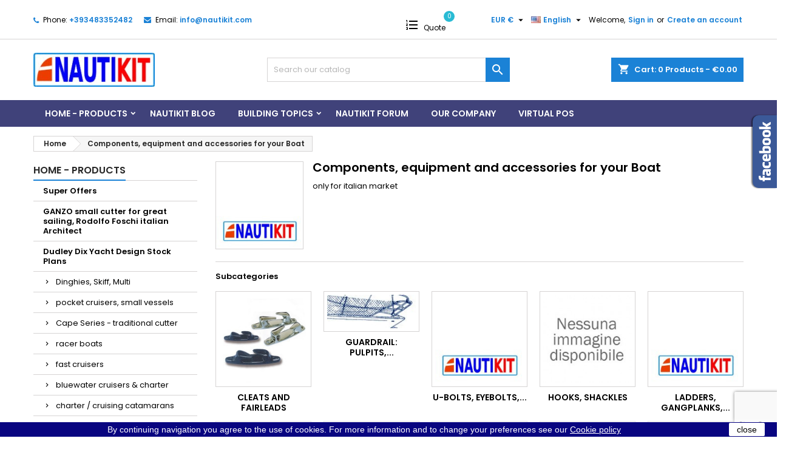

--- FILE ---
content_type: text/html; charset=utf-8
request_url: https://www.nautikit.com/en/components-equipment-and-accessories-for-your-boat/
body_size: 28850
content:
<!doctype html>
<html lang="en">

  <head>
    
      
  <meta charset="utf-8">


  <meta http-equiv="x-ua-compatible" content="ie=edge">



  <title>Components, equipment and accessories for your Boat</title>
  <meta name="description" content="only for italian market">
  <meta name="keywords" content="">
        <link rel="canonical" href="https://www.nautikit.com/en/components-equipment-and-accessories-for-your-boat/">
  


  <meta name="viewport" content="width=device-width, initial-scale=1">



  <link rel="icon" type="image/vnd.microsoft.icon" href="/img/favicon.ico?1682703003">
  <link rel="shortcut icon" type="image/x-icon" href="/img/favicon.ico?1682703003">



    <link rel="stylesheet" href="https://www.nautikit.com/themes/AngarTheme/assets/css/theme.css" type="text/css" media="all">
  <link rel="stylesheet" href="https://www.nautikit.com/themes/AngarTheme/assets/css/libs/jquery.bxslider.css" type="text/css" media="all">
  <link rel="stylesheet" href="https://www.nautikit.com/themes/AngarTheme/assets/css/font-awesome.css" type="text/css" media="all">
  <link rel="stylesheet" href="https://www.nautikit.com/themes/AngarTheme/assets/css/angartheme.css" type="text/css" media="all">
  <link rel="stylesheet" href="https://www.nautikit.com/themes/AngarTheme/assets/css/home_modyficators.css" type="text/css" media="all">
  <link rel="stylesheet" href="https://www.nautikit.com/themes/AngarTheme/assets/css/rwd.css" type="text/css" media="all">
  <link rel="stylesheet" href="/modules/layerslider/views/css/layerslider/layerslider.css?v=6.6.9" type="text/css" media="all">
  <link rel="stylesheet" href="/modules/layerslider/views/lib/font-awesome/css/font-awesome.min.css?v=4.7.0" type="text/css" media="all">
  <link rel="stylesheet" href="https://www.nautikit.com/modules/paypal/views/css/paypal_fo.css" type="text/css" media="all">
  <link rel="stylesheet" href="https://www.nautikit.com/modules/prestablog/views/css/grid-for-1-7-module.css" type="text/css" media="all">
  <link rel="stylesheet" href="https://www.nautikit.com/modules/prestablog/views/css/grid-for-1-7-module-widget.css" type="text/css" media="all">
  <link rel="stylesheet" href="https://www.nautikit.com/modules/prestablog/views/css/blog1.css" type="text/css" media="all">
  <link rel="stylesheet" href="https://www.nautikit.com/modules/prestablog/views/css/custom1.css" type="text/css" media="all">
  <link rel="stylesheet" href="https://www.nautikit.com/modules/angarfacebook/views/css/angarfacebook.css" type="text/css" media="all">
  <link rel="stylesheet" href="https://www.nautikit.com/modules/googlerecaptcha//views/css/front/google_recaptcha_front.css" type="text/css" media="all">
  <link rel="stylesheet" href="https://www.nautikit.com/modules/payplug/views//css/front-v4.4.0.css" type="text/css" media="all">
  <link rel="stylesheet" href="https://www.nautikit.com/modules/popuppro/popuppro.css" type="text/css" media="all">
  <link rel="stylesheet" href="https://www.nautikit.com/modules/ets_htmlbox/views/css/front.css" type="text/css" media="all">
  <link rel="stylesheet" href="https://www.nautikit.com/modules/plqd/views/css/plqd.css" type="text/css" media="all">
  <link rel="stylesheet" href="https://www.nautikit.com/modules/plqd/views/css/plqd-classic.css" type="text/css" media="all">
  <link rel="stylesheet" href="https://www.nautikit.com/modules/plqd/views/css/plqd-hide-default.css" type="text/css" media="all">
  <link rel="stylesheet" href="https://www.nautikit.com/modules/estimateshippingcost/views/css/front/override.css" type="text/css" media="all">
  <link rel="stylesheet" href="https://www.nautikit.com/modules/obsattributedesc/views/css/obsattributedesc.css" type="text/css" media="all">
  <link rel="stylesheet" href="https://www.nautikit.com/modules/roja45quotationspro/views/css/roja45quotationspro17.css" type="text/css" media="all">
  <link rel="stylesheet" href="https://www.nautikit.com/modules/prange/views/css/prange.css" type="text/css" media="all">
  <link rel="stylesheet" href="https://www.nautikit.com/modules/productcontact/views/css/fancy.css" type="text/css" media="all">
  <link rel="stylesheet" href="https://www.nautikit.com/js/jquery/ui/themes/base/minified/jquery-ui.min.css" type="text/css" media="all">
  <link rel="stylesheet" href="https://www.nautikit.com/js/jquery/ui/themes/base/minified/jquery.ui.theme.min.css" type="text/css" media="all">
  <link rel="stylesheet" href="https://www.nautikit.com/js/jquery/plugins/fancybox/jquery.fancybox.css" type="text/css" media="all">
  <link rel="stylesheet" href="https://www.nautikit.com/js/jquery/plugins/growl/jquery.growl.css" type="text/css" media="all">
  <link rel="stylesheet" href="https://www.nautikit.com/modules/ps_imageslider/css/homeslider.css" type="text/css" media="all">
  <link rel="stylesheet" href="https://www.nautikit.com/modules/customshippingrate/views/css/customshippingrate17.css" type="text/css" media="all">
  <link rel="stylesheet" href="https://www.nautikit.com/themes/AngarTheme/assets/css/custom.css" type="text/css" media="all">


<link rel="stylesheet" href="https://fonts.googleapis.com/css?family=Poppins:400,600&amp;subset=latin,latin-ext" type="text/css" media="all" />


  

  <script type="text/javascript">
        var LS_Meta = {"v":"6.6.9"};
        var PAYPLUG_DOMAIN = "https:\/\/secure.payplug.com";
        var contact_url = "https:\/\/www.nautikit.com\/modules\/customshippingrate\/sendtostore_ajax.php";
        var customer_email = null;
        var customshippingrate_carrier_id = 357;
        var customshippingrate_customer_label = "Customer ID";
        var customshippingrate_message = "Please provide a quote for shipping Cart ID";
        var customshippingrate_send_error = "Sorry, an error occurred while sending the message.";
        var customshippingrate_send_success = "Thanks, we&#039;ll get back to you as soon as possible with a shipping cost for your order.";
        var customshippingrate_token = "20ea6c8d6027cb523d9face3838c56de184ab05a";
        var id_address_delivery = 0;
        var id_cart = 0;
        var id_contact = "0";
        var id_customer = 0;
        var is_sandbox_mode = false;
        var module_name = "payplug";
        var payplug_ajax_url = "https:\/\/www.nautikit.com\/en\/module\/payplug\/ajax";
        var prestashop = {"cart":{"products":[],"totals":{"total":{"type":"total","label":"Total","amount":0,"value":"\u20ac0.00"},"total_including_tax":{"type":"total","label":"Total (tax incl.)","amount":0,"value":"\u20ac0.00"},"total_excluding_tax":{"type":"total","label":"Total (tax excl.)","amount":0,"value":"\u20ac0.00"}},"subtotals":{"products":{"type":"products","label":"Subtotal","amount":0,"value":"\u20ac0.00"},"discounts":null,"shipping":{"type":"shipping","label":"Shipping","amount":0,"value":" "},"tax":null},"products_count":0,"summary_string":"0 items","vouchers":{"allowed":1,"added":[]},"discounts":[],"minimalPurchase":0,"minimalPurchaseRequired":""},"currency":{"name":"Euro","iso_code":"EUR","iso_code_num":"978","sign":"\u20ac"},"customer":{"lastname":null,"firstname":null,"email":null,"birthday":null,"newsletter":null,"newsletter_date_add":null,"optin":null,"website":null,"company":null,"siret":null,"ape":null,"is_logged":false,"gender":{"type":null,"name":null},"addresses":[]},"language":{"name":"English","iso_code":"en","locale":"en-US","language_code":"en-us","is_rtl":"0","date_format_lite":"m\/d\/Y","date_format_full":"m\/d\/Y H:i:s","id":3},"page":{"title":"","canonical":"https:\/\/www.nautikit.com\/en\/components-equipment-and-accessories-for-your-boat\/","meta":{"title":"Components, equipment and accessories for your Boat","description":"only for italian market","keywords":"","robots":"index"},"page_name":"category","body_classes":{"lang-en":true,"lang-rtl":false,"country-US":true,"currency-EUR":true,"layout-left-column":true,"page-category":true,"tax-display-disabled":true,"category-id-14":true,"category-Components, equipment and accessories for your Boat":true,"category-id-parent-2":true,"category-depth-level-2":true},"admin_notifications":[]},"shop":{"name":"Nautikit","logo":"\/img\/wwwnautikitcom-logo-1682703003.jpg","stores_icon":"\/img\/logo_stores.png","favicon":"\/img\/favicon.ico"},"urls":{"base_url":"https:\/\/www.nautikit.com\/","current_url":"https:\/\/www.nautikit.com\/en\/components-equipment-and-accessories-for-your-boat\/","shop_domain_url":"https:\/\/www.nautikit.com","img_ps_url":"https:\/\/www.nautikit.com\/img\/","img_cat_url":"https:\/\/www.nautikit.com\/img\/c\/","img_lang_url":"https:\/\/www.nautikit.com\/img\/l\/","img_prod_url":"https:\/\/www.nautikit.com\/img\/p\/","img_manu_url":"https:\/\/www.nautikit.com\/img\/m\/","img_sup_url":"https:\/\/www.nautikit.com\/img\/su\/","img_ship_url":"https:\/\/www.nautikit.com\/img\/s\/","img_store_url":"https:\/\/www.nautikit.com\/img\/st\/","img_col_url":"https:\/\/www.nautikit.com\/img\/co\/","img_url":"https:\/\/www.nautikit.com\/themes\/AngarTheme\/assets\/img\/","css_url":"https:\/\/www.nautikit.com\/themes\/AngarTheme\/assets\/css\/","js_url":"https:\/\/www.nautikit.com\/themes\/AngarTheme\/assets\/js\/","pic_url":"https:\/\/www.nautikit.com\/upload\/","pages":{"address":"https:\/\/www.nautikit.com\/en\/address","addresses":"https:\/\/www.nautikit.com\/en\/addresses","authentication":"https:\/\/www.nautikit.com\/en\/login","cart":"https:\/\/www.nautikit.com\/en\/cart","category":"https:\/\/www.nautikit.com\/en\/index.php?controller=category","cms":"https:\/\/www.nautikit.com\/en\/index.php?controller=cms","contact":"https:\/\/www.nautikit.com\/en\/contact-us","discount":"https:\/\/www.nautikit.com\/en\/discount","guest_tracking":"https:\/\/www.nautikit.com\/en\/guest-tracking","history":"https:\/\/www.nautikit.com\/en\/order-history","identity":"https:\/\/www.nautikit.com\/en\/identity","index":"https:\/\/www.nautikit.com\/en\/","my_account":"https:\/\/www.nautikit.com\/en\/my-account","order_confirmation":"https:\/\/www.nautikit.com\/en\/order-confirmation","order_detail":"https:\/\/www.nautikit.com\/en\/index.php?controller=order-detail","order_follow":"https:\/\/www.nautikit.com\/en\/order-follow","order":"https:\/\/www.nautikit.com\/en\/order","order_return":"https:\/\/www.nautikit.com\/en\/index.php?controller=order-return","order_slip":"https:\/\/www.nautikit.com\/en\/credit-slip","pagenotfound":"https:\/\/www.nautikit.com\/en\/page-not-found","password":"https:\/\/www.nautikit.com\/en\/password-recovery","pdf_invoice":"https:\/\/www.nautikit.com\/en\/index.php?controller=pdf-invoice","pdf_order_return":"https:\/\/www.nautikit.com\/en\/index.php?controller=pdf-order-return","pdf_order_slip":"https:\/\/www.nautikit.com\/en\/index.php?controller=pdf-order-slip","prices_drop":"https:\/\/www.nautikit.com\/en\/prices-drop","product":"https:\/\/www.nautikit.com\/en\/index.php?controller=product","search":"https:\/\/www.nautikit.com\/en\/search","sitemap":"https:\/\/www.nautikit.com\/en\/Sitemap","stores":"https:\/\/www.nautikit.com\/en\/stores","supplier":"https:\/\/www.nautikit.com\/en\/supplier","register":"https:\/\/www.nautikit.com\/en\/login?create_account=1","order_login":"https:\/\/www.nautikit.com\/en\/order?login=1"},"alternative_langs":{"it":"https:\/\/www.nautikit.com\/componenti-attrezzature-e-accessori-per-la-tua-barca\/","en-us":"https:\/\/www.nautikit.com\/en\/components-equipment-and-accessories-for-your-boat\/"},"theme_assets":"\/themes\/AngarTheme\/assets\/","actions":{"logout":"https:\/\/www.nautikit.com\/en\/?mylogout="},"no_picture_image":{"bySize":{"small_default":{"url":"https:\/\/www.nautikit.com\/img\/p\/en-default-small_default.jpg","width":98,"height":98},"cart_default":{"url":"https:\/\/www.nautikit.com\/img\/p\/en-default-cart_default.jpg","width":125,"height":125},"home_default":{"url":"https:\/\/www.nautikit.com\/img\/p\/en-default-home_default.jpg","width":250,"height":250},"medium_default":{"url":"https:\/\/www.nautikit.com\/img\/p\/en-default-medium_default.jpg","width":452,"height":452},"large_default":{"url":"https:\/\/www.nautikit.com\/img\/p\/en-default-large_default.jpg","width":800,"height":800}},"small":{"url":"https:\/\/www.nautikit.com\/img\/p\/en-default-small_default.jpg","width":98,"height":98},"medium":{"url":"https:\/\/www.nautikit.com\/img\/p\/en-default-home_default.jpg","width":250,"height":250},"large":{"url":"https:\/\/www.nautikit.com\/img\/p\/en-default-large_default.jpg","width":800,"height":800},"legend":""}},"configuration":{"display_taxes_label":false,"is_catalog":false,"show_prices":true,"opt_in":{"partner":true},"quantity_discount":{"type":"discount","label":"Discount"},"voucher_enabled":1,"return_enabled":0},"field_required":[],"breadcrumb":{"links":[{"title":"Home","url":"https:\/\/www.nautikit.com\/en\/"},{"title":"Components, equipment and accessories for your Boat","url":"https:\/\/www.nautikit.com\/en\/components-equipment-and-accessories-for-your-boat\/"}],"count":2},"link":{"protocol_link":"https:\/\/","protocol_content":"https:\/\/"},"time":1768905944,"static_token":"2c389537dc235c920c6990e1b2c70582","token":"0670c74cc5f657e7c08bcbd834980d13"};
        var roja45_hide_add_to_cart = 1;
        var roja45_hide_price = 0;
        var roja45_quotation_useajax = 1;
        var roja45quotationspro_added_failed = "Unable to add product to your request.";
        var roja45quotationspro_added_success = "Product added to your request successfully.";
        var roja45quotationspro_button_addquote = "Add To Quote";
        var roja45quotationspro_button_text = "Request Quote";
        var roja45quotationspro_button_text_2 = "Request New Quote";
        var roja45quotationspro_cartbutton_text = "Add To Quote";
        var roja45quotationspro_catalog_mode = 0;
        var roja45quotationspro_change_qty = 0;
        var roja45quotationspro_controller = "https:\/\/www.nautikit.com\/en\/module\/roja45quotationspro\/QuotationsProFront?token=2c389537dc235c920c6990e1b2c70582";
        var roja45quotationspro_delete_products = 0;
        var roja45quotationspro_deleted_failed = "Unable to remove product from your request.";
        var roja45quotationspro_deleted_success = "Product removed from your request successfully.";
        var roja45quotationspro_enable_captcha = 1;
        var roja45quotationspro_enable_captchatype = 0;
        var roja45quotationspro_enable_inquotenotify = 1;
        var roja45quotationspro_enable_quote_dropdown = 1;
        var roja45quotationspro_enablequotecart = 1;
        var roja45quotationspro_enablequotecartpopup = 1;
        var roja45quotationspro_error_title = "Error";
        var roja45quotationspro_instantresponse = 0;
        var roja45quotationspro_label_position = "";
        var roja45quotationspro_new_quote_available = "A new quotation is available in your account.";
        var roja45quotationspro_productlistitemselector = "article.product-miniature";
        var roja45quotationspro_productlistselector_addtocart = "";
        var roja45quotationspro_productlistselector_buttons = "";
        var roja45quotationspro_productlistselector_flag = ".product-flags";
        var roja45quotationspro_productlistselector_price = ".product-price-and-shipping";
        var roja45quotationspro_productselector_addtocart = ".product-add-to-cart";
        var roja45quotationspro_productselector_price = "div.product-prices";
        var roja45quotationspro_productselector_qty = ".quote_quantity_wanted";
        var roja45quotationspro_quote_link_text = "Get A Quote";
        var roja45quotationspro_quote_modified = "Your cart has changed, you can request a new quote or reload an existing quote by clicking the link below.";
        var roja45quotationspro_recaptcha_site_key = "6LeSfdEZAAAAALmDuj9J9GfeL7KTrNwYR-btGAbP";
        var roja45quotationspro_request_buttons = "";
        var roja45quotationspro_responsivecartnavselector = "._desktop_quotecart";
        var roja45quotationspro_responsivecartselector = "#header .header-nav div.hidden-md-up";
        var roja45quotationspro_sent_failed = "Unable to send request. Please try again later.";
        var roja45quotationspro_sent_success = "Request received, we will be in touch shortly. Thank You.";
        var roja45quotationspro_show_label = 1;
        var roja45quotationspro_success_title = "Success";
        var roja45quotationspro_touchspin = 1;
        var roja45quotationspro_unknown_error = "An unexpected error has occurred, please raise this with your support provider.";
        var roja45quotationspro_usejs = 1;
        var roja45quotationspro_warning_title = "Warning";
      </script>



  <style>
body {
background-color: #ffffff;
}

.products .product-miniature .product-title {
height: 32px;
}

.products .product-miniature .product-title a {
font-size: 14px;
line-height: 16px;
}

@media (min-width: 768px) {

a#_desktop_logo {
padding-top: 22px;
}

}


nav.header-nav {
background: #ffffff;
}

nav.header-nav,
.header_sep2 #contact-link span.shop-phone,
.header_sep2 #contact-link span.shop-phone.shop-tel,
.header_sep2 #contact-link span.shop-phone:last-child,
.header_sep2 .lang_currency_top,
.header_sep2 .lang_currency_top:last-child,
.header_sep2 #_desktop_user_info {
border-color: #d6d4d4;
}

#contact-link,
#contact-link a,
.lang_currency_top span.lang_currency_text,
.lang_currency_top .dropdown i.expand-more,
nav.header-nav .user-info span,
nav.header-nav .user-info a.logout,
#languages-block-top div.current{
color: #000000;
}

#contact-link span.shop-phone strong,
#contact-link span.shop-phone strong a,
.lang_currency_top span.expand-more,
nav.header-nav .user-info a.account {
color: #1b82d6;
}

#contact-link span.shop-phone i {
color: #1b82d6;
}


.header-top{
background: #ffffff;
}

div#search_widget form button[type=submit] {
background: #1b82d6;
}

div#search_widget form button[type=submit]:hover {
background: #1b82d6;
}

a.account_cart_rwd{
background: #ff5722;
}

#header div#_desktop_cart .blockcart .header {
background: #1b82d6;
}


#homepage-slider .bx-wrapper .bx-pager.bx-default-pager a:hover,
#homepage-slider .bx-wrapper .bx-pager.bx-default-pager a.active{
background: #1b82d6;
}


div#rwd_menu {
background: #40427a;
}

div#rwd_menu,
div#rwd_menu a {
color: #ffffff;
}

div#rwd_menu,
div#rwd_menu .rwd_menu_item,
div#rwd_menu .rwd_menu_item:first-child {
border-color: #40427a;
}

div#rwd_menu .rwd_menu_item:hover,
div#rwd_menu .rwd_menu_item:focus,
div#rwd_menu .rwd_menu_item a:hover,
div#rwd_menu .rwd_menu_item a:focus {
color: #ffffff;
background: #1b82d6;
}

#mobile_top_menu_wrapper2 .top-menu li a:hover,
.rwd_menu_open ul.user_info li a:hover {
background: #1b82d6;
}

#_desktop_top_menu{
background: #40427a;
}

#_desktop_top_menu,
#_desktop_top_menu > ul > li,
.menu_sep1 #_desktop_top_menu > ul > li,
.menu_sep1 #_desktop_top_menu > ul > li:first-child,
.menu_sep2 #_desktop_top_menu,
.menu_sep2 #_desktop_top_menu > ul > li,
.menu_sep2 #_desktop_top_menu > ul > li:first-child {
border-color: #40427a;
}

#_desktop_top_menu > ul > li > a {
color: #ffffff;
}

#_desktop_top_menu > ul > li:hover > a {
color: #ffffff;
background: #1b82d6;
}

.submenu1 #_desktop_top_menu .popover.sub-menu ul.top-menu li a:hover {
background: #1b82d6;
}


#home_categories .homecat_title span {
border-color: #1b82d6;
}

#home_categories ul li .homecat_name span {
background: #1b82d6;
}

#home_categories ul li a.view_more {
background: #1b82d6;
color: #ffffff;
border-color: #1b82d6;
}

#home_categories ul li a.view_more:hover {
background: #1b1a1b;
color: #ffffff;
border-color: #1b1a1b;
}


.columns .text-uppercase a,
.columns .text-uppercase span,
.columns div#_desktop_cart .cart_index_title a,
#home_man_product .catprod_title a span {
border-color: #1b82d6;
}

#index .tabs ul.nav-tabs li.nav-item a.active,
#index .tabs ul.nav-tabs li.nav-item a:hover,
.index_title a,
.index_title span {
border-color: #1b82d6;
}

a.product-flags span.product-flag.new,
#home_cat_product a.product-flags span.product-flag.new,
#product #content .product-flags li,
#product #content .product-flags .product-flag.new {
background: #1b82d6;
}

.products .product-miniature .product-title a,
#home_cat_product ul li .right-block .name_block a {
color: #282828;
}

.products .product-miniature span.price,
#home_cat_product ul li .product-price-and-shipping .price {
color: #ff5722;
}

.button-container .add-to-cart:hover,
#subcart .cart-buttons .viewcart:hover {
background: #282828;
color: #ffffff;
border-color: #282828;
}

.button-container .add-to-cart,
.button-container .add-to-cart:disabled,
#subcart .cart-buttons .viewcart {
background: #1b82d6;
color: #ffffff;
border-color: #1b82d6;
}


#home_cat_product .catprod_title span {
border-color: #1b82d6;
}

#home_man .man_title span {
border-color: #1b82d6;
}


div#angarinfo_block .icon_cms {
color: #1b82d6;
}

.footer-container {
background: #40427a;
}

.footer-container,
.footer-container .h3,
.footer-container .links .title,
.row.social_footer {
border-color: #40427a;
}

.footer-container .h3 span,
.footer-container .h3 a,
.footer-container .links .title span.h3,
.footer-container .links .title a.h3 {
border-color: #1b82d6;
}

.footer-container,
.footer-container .h3,
.footer-container .links .title .h3,
.footer-container a,
.footer-container li a,
.footer-container .links ul>li a {
color: #ffffff;
}

.block_newsletter .btn-newsletter {
background: #1b82d6;
}

.block_newsletter .btn-newsletter:hover {
background: #1b82d6;
}

.footer-container .bottom-footer {
background: #40427a;
border-color: #40427a;
color: #ffffff;
}

.product-prices .current-price span.price {
color: #ff5722;
}

.product-add-to-cart button.btn.add-to-cart:hover {
background: #282828;
color: #ffffff;
border-color: #282828;
}

.product-add-to-cart button.btn.add-to-cart,
.product-add-to-cart button.btn.add-to-cart:disabled {
background: #1b82d6;
color: #ffffff;
border-color: #1b82d6;
}

#product .tabs ul.nav-tabs li.nav-item a.active,
#product .tabs ul.nav-tabs li.nav-item a:hover,
#product .index_title span,
.page-product-heading span {
border-color: #1b82d6;
}

.btn-primary:hover {
background: #3aa04c;
color: #ffffff;
border-color: #196f28;
}

.btn-primary,
.btn-primary.disabled,
.btn-primary:disabled,
.btn-primary.disabled:hover {
background: #43b754;
color: #ffffff;
border-color: #399a49;
}

.btn-secondary:hover {
background: #eeeeee;
color: #000000;
border-color: #d8d8d8;
}

.btn-secondary,
.btn-secondary.disabled,
.btn-secondary:disabled,
.btn-secondary.disabled:hover {
background: #f6f6f6;
color: #000000;
border-color: #d8d8d8;
}


.form-control:focus, .input-group.focus {
border-color: #dbdbdb;;
outline-color: #dbdbdb;;
}

.pagination .page-list .current a,
.pagination .page-list a:hover {
color: #1b82d6;
}

.page-my-account #content .links a:hover i {
color: #1b82d6;
}

</style>
<style>
     </style>
            <script src="https://www.google.com/recaptcha/api.js?render=6Le28NwZAAAAAPZZhHm_ZA6EK5d8a7ojKysE1AYL"></script>
        <script>
        var site_key = "6Le28NwZAAAAAPZZhHm_ZA6EK5d8a7ojKysE1AYL";
        grecaptcha.ready(function () {
            grecaptcha.execute(site_key, { action: 'login_form' }).then(function (token) {
                var recaptchaResponse = document.getElementById('recaptchaResponse');
                recaptchaResponse.value = token;
            });
        });
    </script>
<div id="html_login_seven" class="form-group row newsletter">
            <input type="hidden" name="recaptcha_response" id="recaptchaResponse">
    </div>


            
        
        
<style type="text/css" media="print">
<!--
img { visibility:hidden }

-->
</style>
        <style>
    
    @media only screen and (min-width: 100px) and (max-width: 568px) {
        #popuppro {
            display: none;
        }

        #popuppro_tablet {
            display: none;
        }

        #popuppro_mobile {
            display: block !important;
        }
    }

    @media only screen and (min-width: 569px) and (max-width: 1025px) {
        #popuppro {
            display: none;
        }

        #popuppro_tablet {
            display: block !important;
        }

        #popuppro_mobile {
            display: none;
        }
    }

    @media (min-width: 1026px) {
        #popuppro {
            display: block !important;
        }

        #popuppro_tablet {
            display: none;
        }

        #popuppro_mobile {
            display: none;
        }
    }

    
</style>
                                                        
                
                

                                

                                
                
    
                
        
    
    
    
    
                
        
                            
    
                        
                
        
                                                                
                
                

                                

                                
                
    
                
        
    
    
    
    
                
        
        
    
                        
                
        
                                                                
                
                

                                

                                
                
    
                
        
    
    
    
    
                
        
        
    
                        
                
        
                                                                
                
                

                                

                                                                                
                
    
                
        
    
    
    
    
                
        
        
    
                        
                
        
        
<meta name="generator" content="Powered by Creative Slider 6.6.9 - Multi-Purpose, Responsive, Parallax, Mobile-Friendly Slider Module for PrestaShop." />





    
  </head>

  <body id="category" class="lang-en country-us currency-eur layout-left-column page-category tax-display-disabled category-id-14 category-components-equipment-and-accessories-for-your-boat category-id-parent-2 category-depth-level-2
	no_bg #ffffff bg_attatchment_fixed bg_position_tl bg_repeat_xy bg_size_initial slider_position_column slider_controls_black banners_top2 banners_top_tablets2 banners_top_phones1 banners_bottom2 banners_bottom_tablets2 banners_bottom_phones1 submenu1 pl_1col_qty_5 pl_2col_qty_4 pl_3col_qty_3 pl_1col_qty_bigtablets_4 pl_2col_qty_bigtablets_3 pl_3col_qty_bigtablets_2 pl_1col_qty_tablets_3 pl_1col_qty_phones_1 home_tabs1 pl_border_type2 32 14 16 pl_button_icon_no pl_button_qty2 pl_desc_no pl_reviews_no pl_availability_yes product_layout2 hide_reference_no hide_reassurance_yes product_tabs1 order_gender_hide order_birthday_hide bg_inner_yes menu_sep1 header_sep1 slider_boxed feat_cat_style2 feat_cat4 feat_cat_bigtablets2 feat_cat_tablets2 feat_cat_phones0 all_products_yes pl_colors_yes newsletter_info_yes">

    
      
    

    <main>
      
              

      <header id="header">
        
          


  <div class="header-banner">
    
  </div>



  <nav class="header-nav">
    <div class="container">
      <div class="row">
        <div class="hidden-sm-down">
          <div class="col-md-6 col-xs-12 left-nav">
            <div id="_desktop_contact_link">
  <div id="contact-link">

			<span class="shop-phone contact_link">
			<a href="https://www.nautikit.com/en/contact-us">Contact</a>
		</span>
	
			<span class="shop-phone shop-tel">
			<i class="fa fa-phone"></i>
			<span class="shop-phone_text">Phone:</span>
			<strong>+393483352482</strong>
		</span>
	
			<span class="shop-phone shop-email">
			<i class="fa fa-envelope"></i>
			<span class="shop-phone_text">Email:</span>
			<strong><a href="&#109;&#97;&#105;&#108;&#116;&#111;&#58;%69%6e%66%6f@%6e%61%75%74%69%6b%69%74.%63%6f%6d" >&#x69;&#x6e;&#x66;&#x6f;&#x40;&#x6e;&#x61;&#x75;&#x74;&#x69;&#x6b;&#x69;&#x74;&#x2e;&#x63;&#x6f;&#x6d;</a></strong>
		</span>
	
  </div>
</div>

          </div>
          <div class="col-md-6 right-nav">
              <div id="_desktop_user_info">
  <div class="user-info">


	<ul class="user_info hidden-md-up">

		
			<li><a href="https://www.nautikit.com/en/my-account" title="Log in to your customer account" rel="nofollow">Sign in</a></li>
			<li><a href="https://www.nautikit.com/en/login?create_account=1" title="Log in to your customer account" rel="nofollow">Create an account</a></li>

		
	</ul>


	<div class="hidden-sm-down">
		<span class="welcome">Welcome,</span>
					<a class="account" href="https://www.nautikit.com/en/my-account" title="Log in to your customer account" rel="nofollow">Sign in</a>

			<span class="or">or</span>

			<a class="account" href="https://www.nautikit.com/en/login?create_account=1" title="Log in to your customer account" rel="nofollow">Create an account</a>
			</div>


  </div>
</div><div id="_desktop_language_selector" class="lang_currency_top">
  <div class="language-selector-wrapper">
	<div class="language-selector dropdown js-dropdown">
	  <button data-toggle="dropdown" class="hidden-sm-down2 btn-unstyle" aria-haspopup="true" aria-expanded="false" aria-label="Language dropdown">
		<img src="https://www.nautikit.com/img/l/3.jpg" alt="en" width="16" height="11" />
		<span class="expand-more">English</span>
		<i class="material-icons expand-more">&#xE5C5;</i>
	  </button>
	  <ul class="dropdown-menu hidden-sm-down2" aria-labelledby="language-selector-label">
				  <li >
			<a href="https://www.nautikit.com/componenti-attrezzature-e-accessori-per-la-tua-barca/" class="dropdown-item">
				<img src="https://www.nautikit.com/img/l/1.jpg" alt="it" width="16" height="11" />
				<span>Italiano</span>
			</a>
		  </li>
				  <li  class="current" >
			<a href="https://www.nautikit.com/en/components-equipment-and-accessories-for-your-boat/" class="dropdown-item">
				<img src="https://www.nautikit.com/img/l/3.jpg" alt="en" width="16" height="11" />
				<span>English</span>
			</a>
		  </li>
			  </ul>
	</div>
  </div>
</div>
<div id="_desktop_currency_selector" class="lang_currency_top">
  <div class="currency-selector dropdown js-dropdown">
	<button data-target="#" data-toggle="dropdown" class="hidden-sm-down2 btn-unstyle" aria-haspopup="true" aria-expanded="false" aria-label="Currency dropdown">
	  <span class="expand-more _gray-darker">EUR €</span>
	  <i class="material-icons expand-more">&#xE5C5;</i>
	</button>
	<ul class="dropdown-menu hidden-sm-down2" aria-labelledby="currency-selector-label">
	  		<li  class="current" >
		  <a title="Euro" rel="nofollow" href="https://www.nautikit.com/en/components-equipment-and-accessories-for-your-boat/?SubmitCurrency=1&amp;id_currency=1" class="dropdown-item">EUR €</a>
		</li>
	  		<li >
		  <a title="US Dollar" rel="nofollow" href="https://www.nautikit.com/en/components-equipment-and-accessories-for-your-boat/?SubmitCurrency=1&amp;id_currency=2" class="dropdown-item">USD $</a>
		</li>
	  	</ul>
  </div>
</div>
<div id="_desktop_quotecart" class="_desktop_quotecart" data-position="nav">
    <div class="quotation_cart inactive collapsed">
        <a title="Quotation Cart"
           href=""
           class="quotation-cart-link">
            <div class="header" data-refresh-url="//www.nautikit.com/en/module/roja45quotationspro/QuotationsProFront?action=quoteSummary">
                <div class="quote-header-element quote-icon">
                    <svg xmlns="http://www.w3.org/2000/svg"><path d="M2 17h2v.5H3v1h1v.5H2v1h3v-4H2v1zm1-9h1V4H2v1h1v3zm-1 3h1.8L2 13.1v.9h3v-1H3.2L5 10.9V10H2v1zm5-6v2h14V5H7zm0 14h14v-2H7v2zm0-6h14v-2H7v2z"/></svg>
                </div>
                <div class="quote-header-element quote-text hidden-sm-down">Quote</div>
                <span class=" ajax_quote_quantity quote-qty">0</span>
                            </div>
        </a>
            </div>
</div>



          </div>
        </div>
      </div>

		<div id="_mobile_currency_selector" class="lang_currency_top"></div>
		<div id="_mobile_language_selector" class="lang_currency_top"></div>

    </div>
  </nav>



  <div class="header-top">
    <div class="container">
	  <div class="row">
		<a href="https://www.nautikit.com/" class="col-md-4 hidden-sm-down2" id="_desktop_logo">
			<img class="logo img-responsive" src="/img/wwwnautikitcom-logo-1682703003.jpg" alt="Nautikit">
		</a>
		
<div id="_desktop_cart">

	<div class="cart_top">

		<div class="blockcart cart-preview inactive" data-refresh-url="//www.nautikit.com/en/module/ps_shoppingcart/ajax">
			<div class="header">
			
				<div class="cart_index_title">
					<a class="cart_link" rel="nofollow" href="//www.nautikit.com/en/cart?action=show">
						<i class="material-icons shopping-cart">shopping_cart</i>
						<span class="hidden-sm-down cart_title">Cart:</span>
						<span class="cart-products-count">
							0<span> Products - €0.00</span>
						</span>
					</a>
				</div>


				<div id="subcart">

					<ul class="cart_products">

											<li>There are no more items in your cart</li>
					
										</ul>

					<ul class="cart-subtotals">

				
						<li>
							<span class="text">Shipping</span>
							<span class="value"> </span>
							<span class="clearfix"></span>
						</li>

						<li>
							<span class="text">Total</span>
							<span class="value">€0.00</span>
							<span class="clearfix"></span>
						</li>

					</ul>

					<div class="cart-buttons">
						<a class="btn btn-primary viewcart" href="//www.nautikit.com/en/cart?action=show">Check Out <i class="material-icons">&#xE315;</i></a>
											</div>

				</div>

			</div>
		</div>

	</div>

</div>


<!-- Block search module TOP -->
<div id="_desktop_search_widget" class="col-lg-4 col-md-4 col-sm-12 search-widget hidden-sm-down">
	<div id="search_widget" data-search-controller-url="//www.nautikit.com/en/search">
		<form method="get" action="//www.nautikit.com/en/search">
			<input type="hidden" name="controller" value="search">
			<input type="text" name="s" value="" placeholder="Search our catalog" aria-label="Search">
			<button type="submit">
				<i class="material-icons search">&#xE8B6;</i>
		  <span class="hidden-xl-down">Search</span>
			</button>
		</form>
	</div>
</div>
<!-- /Block search module TOP -->
<link href="https://www.nautikit.com/modules/bavideotab/views/css/hookcss17.css" rel="stylesheet" type="text/css"/>
<script type="text/javascript" src="https://www.nautikit.com/modules/bavideotab/views/js/videopopup.js"></script> 
<!-- Module Presta Blog -->

<div id="prestablog_displayslider">


</div>

<!-- Module Presta Blog -->

		<div class="clearfix"></div>
	  </div>
    </div>

	<div id="rwd_menu" class="hidden-md-up">
		<div class="container">
			<div id="menu-icon2" class="rwd_menu_item"><i class="material-icons d-inline">&#xE5D2;</i></div>
			<div id="search-icon" class="rwd_menu_item"><i class="material-icons search">&#xE8B6;</i></div>
			<div id="user-icon" class="rwd_menu_item"><i class="material-icons logged">&#xE7FF;</i></div>
			<div id="_mobile_cart" class="rwd_menu_item"></div>
		</div>
		<div class="clearfix"></div>
	</div>

	<div class="container">
		<div id="mobile_top_menu_wrapper2" class="rwd_menu_open hidden-md-up" style="display:none;">
			<div class="js-top-menu mobile" id="_mobile_top_menu"></div>
		</div>

		<div id="mobile_search_wrapper" class="rwd_menu_open hidden-md-up" style="display:none;">
			<div id="_mobile_search_widget"></div>
		</div>

		<div id="mobile_user_wrapper" class="rwd_menu_open hidden-md-up" style="display:none;">
			<div id="_mobile_user_info"></div>
		</div>
	</div>
  </div>
  

<div class="menu js-top-menu position-static hidden-sm-down" id="_desktop_top_menu">
    
          <ul class="top-menu container" id="top-menu" data-depth="0">
                    <li class="category" id="category-2">
                          <a
                class="dropdown-item sf-with-ul"
                href="https://www.nautikit.com/en/" data-depth="0"
                              >
                                                                      <span class="float-xs-right hidden-md-up">
                    <span data-target="#top_sub_menu_4677" data-toggle="collapse" class="navbar-toggler collapse-icons">
                      <i class="material-icons add">&#xE313;</i>
                      <i class="material-icons remove">&#xE316;</i>
                    </span>
                  </span>
                                Home - Products
              </a>
                            <div  class="popover sub-menu js-sub-menu collapse" id="top_sub_menu_4677">
                
          <ul class="top-menu container"  data-depth="1">
                    <li class="category" id="category-175">
                          <a
                class="dropdown-item dropdown-submenu"
                href="https://www.nautikit.com/en/super-offers/" data-depth="1"
                              >
                                Super Offers
              </a>
                          </li>
                    <li class="category" id="category-343">
                          <a
                class="dropdown-item dropdown-submenu"
                href="https://www.nautikit.com/en/ganzo-small-cutter-for-great-sailing-rodolfo-foschi-italian-architect/" data-depth="1"
                              >
                                GANZO small cutter for great sailing, Rodolfo Foschi italian Architect
              </a>
                          </li>
                    <li class="category" id="category-16">
                          <a
                class="dropdown-item dropdown-submenu sf-with-ul"
                href="https://www.nautikit.com/en/dudley-dix-yacht-design-stock-plans/" data-depth="1"
                              >
                                                                      <span class="float-xs-right hidden-md-up">
                    <span data-target="#top_sub_menu_30983" data-toggle="collapse" class="navbar-toggler collapse-icons">
                      <i class="material-icons add">&#xE313;</i>
                      <i class="material-icons remove">&#xE316;</i>
                    </span>
                  </span>
                                Dudley Dix Yacht Design Stock Plans
              </a>
                            <div  class="collapse" id="top_sub_menu_30983">
                
          <ul class="top-menu container"  data-depth="2">
                    <li class="category" id="category-25">
                          <a
                class="dropdown-item"
                href="https://www.nautikit.com/en/dudley-dix-yacht-design-stock-plans/dinghies-skiff-multi/" data-depth="2"
                              >
                                Dinghies, Skiff, Multi
              </a>
                          </li>
                    <li class="category" id="category-26">
                          <a
                class="dropdown-item"
                href="https://www.nautikit.com/en/dudley-dix-yacht-design-stock-plans/pocket-cruisers-small-vessels/" data-depth="2"
                              >
                                pocket cruisers, small vessels
              </a>
                          </li>
                    <li class="category" id="category-27">
                          <a
                class="dropdown-item"
                href="https://www.nautikit.com/en/dudley-dix-yacht-design-stock-plans/cape-series-traditional-cutter/" data-depth="2"
                              >
                                Cape Series - traditional cutter
              </a>
                          </li>
                    <li class="category" id="category-28">
                          <a
                class="dropdown-item"
                href="https://www.nautikit.com/en/dudley-dix-yacht-design-stock-plans/racer-boats/" data-depth="2"
                              >
                                racer boats
              </a>
                          </li>
                    <li class="category" id="category-29">
                          <a
                class="dropdown-item"
                href="https://www.nautikit.com/en/dudley-dix-yacht-design-stock-plans/fast-cruisers/" data-depth="2"
                              >
                                fast cruisers
              </a>
                          </li>
                    <li class="category" id="category-30">
                          <a
                class="dropdown-item"
                href="https://www.nautikit.com/en/dudley-dix-yacht-design-stock-plans/bluewater-cruisers-charter/" data-depth="2"
                              >
                                bluewater cruisers &amp; charter
              </a>
                          </li>
                    <li class="category" id="category-151">
                          <a
                class="dropdown-item"
                href="https://www.nautikit.com/en/dudley-dix-yacht-design-stock-plans/charter-cruising-catamarans/" data-depth="2"
                              >
                                charter / cruising catamarans
              </a>
                          </li>
              </ul>
    
              </div>
                          </li>
                    <li class="category" id="category-17">
                          <a
                class="dropdown-item dropdown-submenu sf-with-ul"
                href="https://www.nautikit.com/en/modernwoodenboat-stock-plans/" data-depth="1"
                              >
                                                                      <span class="float-xs-right hidden-md-up">
                    <span data-target="#top_sub_menu_1487" data-toggle="collapse" class="navbar-toggler collapse-icons">
                      <i class="material-icons add">&#xE313;</i>
                      <i class="material-icons remove">&#xE316;</i>
                    </span>
                  </span>
                                Modernwoodenboat Stock Plans
              </a>
                            <div  class="collapse" id="top_sub_menu_1487">
                
          <ul class="top-menu container"  data-depth="2">
                    <li class="category" id="category-38">
                          <a
                class="dropdown-item"
                href="https://www.nautikit.com/en/modernwoodenboat-stock-plans/cat-kayak-sup-surf/" data-depth="2"
                              >
                                cat, kayak, sup, surf
              </a>
                          </li>
                    <li class="category" id="category-39">
                          <a
                class="dropdown-item"
                href="https://www.nautikit.com/en/modernwoodenboat-stock-plans/motor-boats/" data-depth="2"
                              >
                                motor boats
              </a>
                          </li>
                    <li class="category" id="category-40">
                          <a
                class="dropdown-item"
                href="https://www.nautikit.com/en/modernwoodenboat-stock-plans/small-vessels/" data-depth="2"
                              >
                                small vessels
              </a>
                          </li>
                    <li class="category" id="category-41">
                          <a
                class="dropdown-item"
                href="https://www.nautikit.com/en/modernwoodenboat-stock-plans/racer-cruisers/" data-depth="2"
                              >
                                racer-cruisers
              </a>
                          </li>
                    <li class="category" id="category-42">
                          <a
                class="dropdown-item"
                href="https://www.nautikit.com/en/modernwoodenboat-stock-plans/cruisers/" data-depth="2"
                              >
                                cruisers
              </a>
                          </li>
              </ul>
    
              </div>
                          </li>
                    <li class="category" id="category-152">
                          <a
                class="dropdown-item dropdown-submenu"
                href="https://www.nautikit.com/en/old-style-vessels-projets/" data-depth="1"
                              >
                                Old Style Vessels Projets
              </a>
                          </li>
                    <li class="category" id="category-295">
                          <a
                class="dropdown-item dropdown-submenu sf-with-ul"
                href="https://www.nautikit.com/en/sail-deck-equipment/" data-depth="1"
                              >
                                                                      <span class="float-xs-right hidden-md-up">
                    <span data-target="#top_sub_menu_60249" data-toggle="collapse" class="navbar-toggler collapse-icons">
                      <i class="material-icons add">&#xE313;</i>
                      <i class="material-icons remove">&#xE316;</i>
                    </span>
                  </span>
                                Sail, deck equipment
              </a>
                            <div  class="collapse" id="top_sub_menu_60249">
                
          <ul class="top-menu container"  data-depth="2">
                    <li class="category" id="category-347">
                          <a
                class="dropdown-item"
                href="https://www.nautikit.com/en/sail-deck-equipment/drizze-scotte-stroppini/" data-depth="2"
                              >
                                drizze, scotte, stroppini
              </a>
                          </li>
                    <li class="category" id="category-78">
                          <a
                class="dropdown-item sf-with-ul"
                href="https://www.nautikit.com/en/sail-deck-equipment/blocks-returns/" data-depth="2"
                              >
                                                                      <span class="float-xs-right hidden-md-up">
                    <span data-target="#top_sub_menu_94239" data-toggle="collapse" class="navbar-toggler collapse-icons">
                      <i class="material-icons add">&#xE313;</i>
                      <i class="material-icons remove">&#xE316;</i>
                    </span>
                  </span>
                                blocks, returns
              </a>
                            <div  class="collapse" id="top_sub_menu_94239">
                
          <ul class="top-menu container"  data-depth="3">
                    <li class="category" id="category-277">
                          <a
                class="dropdown-item sf-with-ul"
                href="https://www.nautikit.com/en/sail-deck-equipment/blocks-returns/ronstan/" data-depth="3"
                              >
                                                                      <span class="float-xs-right hidden-md-up">
                    <span data-target="#top_sub_menu_63459" data-toggle="collapse" class="navbar-toggler collapse-icons">
                      <i class="material-icons add">&#xE313;</i>
                      <i class="material-icons remove">&#xE316;</i>
                    </span>
                  </span>
                                Ronstan
              </a>
                            <div  class="collapse" id="top_sub_menu_63459">
                
          <ul class="top-menu container"  data-depth="4">
                    <li class="category" id="category-278">
                          <a
                class="dropdown-item sf-with-ul"
                href="https://www.nautikit.com/en/sail-deck-equipment/blocks-returns/ronstan/utility-blocks-series/" data-depth="4"
                              >
                                                                      <span class="float-xs-right hidden-md-up">
                    <span data-target="#top_sub_menu_64891" data-toggle="collapse" class="navbar-toggler collapse-icons">
                      <i class="material-icons add">&#xE313;</i>
                      <i class="material-icons remove">&#xE316;</i>
                    </span>
                  </span>
                                Utility Blocks Series
              </a>
                            <div  class="collapse" id="top_sub_menu_64891">
                
          <ul class="top-menu container"  data-depth="5">
                    <li class="category" id="category-279">
                          <a
                class="dropdown-item"
                href="https://www.nautikit.com/en/sail-deck-equipment/blocks-returns/ronstan/utility-blocks-series/20-series/" data-depth="5"
                              >
                                20 series
              </a>
                          </li>
                    <li class="category" id="category-280">
                          <a
                class="dropdown-item"
                href="https://www.nautikit.com/en/sail-deck-equipment/blocks-returns/ronstan/utility-blocks-series/30-series/" data-depth="5"
                              >
                                30 series
              </a>
                          </li>
                    <li class="category" id="category-281">
                          <a
                class="dropdown-item"
                href="https://www.nautikit.com/en/sail-deck-equipment/blocks-returns/ronstan/utility-blocks-series/40-series/" data-depth="5"
                              >
                                40 series
              </a>
                          </li>
                    <li class="category" id="category-294">
                          <a
                class="dropdown-item"
                href="https://www.nautikit.com/en/sail-deck-equipment/blocks-returns/ronstan/utility-blocks-series/50-series/" data-depth="5"
                              >
                                50 series
              </a>
                          </li>
              </ul>
    
              </div>
                          </li>
                    <li class="category" id="category-315">
                          <a
                class="dropdown-item sf-with-ul"
                href="https://www.nautikit.com/en/sail-deck-equipment/blocks-returns/ronstan/series-orbit-blocks/" data-depth="4"
                              >
                                                                      <span class="float-xs-right hidden-md-up">
                    <span data-target="#top_sub_menu_13318" data-toggle="collapse" class="navbar-toggler collapse-icons">
                      <i class="material-icons add">&#xE313;</i>
                      <i class="material-icons remove">&#xE316;</i>
                    </span>
                  </span>
                                Series Orbit Blocks
              </a>
                            <div  class="collapse" id="top_sub_menu_13318">
                
          <ul class="top-menu container"  data-depth="5">
                    <li class="category" id="category-327">
                          <a
                class="dropdown-item"
                href="https://www.nautikit.com/en/sail-deck-equipment/blocks-returns/ronstan/series-orbit-blocks/series-20-orbit/" data-depth="5"
                              >
                                Series 20 Orbit
              </a>
                          </li>
                    <li class="category" id="category-328">
                          <a
                class="dropdown-item"
                href="https://www.nautikit.com/en/sail-deck-equipment/blocks-returns/ronstan/series-orbit-blocks/series-30-orbit/" data-depth="5"
                              >
                                series 30 Orbit
              </a>
                          </li>
                    <li class="category" id="category-318">
                          <a
                class="dropdown-item"
                href="https://www.nautikit.com/en/sail-deck-equipment/blocks-returns/ronstan/series-orbit-blocks/series-40-orbit/" data-depth="5"
                              >
                                Series 40 Orbit
              </a>
                          </li>
              </ul>
    
              </div>
                          </li>
                    <li class="category" id="category-329">
                          <a
                class="dropdown-item"
                href="https://www.nautikit.com/en/sail-deck-equipment/blocks-returns/ronstan/dyneema-links/" data-depth="4"
                              >
                                Dyneema® links
              </a>
                          </li>
              </ul>
    
              </div>
                          </li>
              </ul>
    
              </div>
                          </li>
                    <li class="category" id="category-297">
                          <a
                class="dropdown-item"
                href="https://www.nautikit.com/en/sail-deck-equipment/c-cleats-t-cleats/" data-depth="2"
                              >
                                C-Cleats™ &amp; T-Cleats
              </a>
                          </li>
                    <li class="category" id="category-326">
                          <a
                class="dropdown-item"
                href="https://www.nautikit.com/en/sail-deck-equipment/swivel-cleat-bases/" data-depth="2"
                              >
                                swivel cleat bases
              </a>
                          </li>
                    <li class="category" id="category-139">
                          <a
                class="dropdown-item sf-with-ul"
                href="https://www.nautikit.com/en/sail-deck-equipment/clutches-cleats-cam-cleats/" data-depth="2"
                              >
                                                                      <span class="float-xs-right hidden-md-up">
                    <span data-target="#top_sub_menu_14922" data-toggle="collapse" class="navbar-toggler collapse-icons">
                      <i class="material-icons add">&#xE313;</i>
                      <i class="material-icons remove">&#xE316;</i>
                    </span>
                  </span>
                                clutches, cleats, cam-cleats
              </a>
                            <div  class="collapse" id="top_sub_menu_14922">
                
          <ul class="top-menu container"  data-depth="3">
                    <li class="category" id="category-309">
                          <a
                class="dropdown-item sf-with-ul"
                href="https://www.nautikit.com/en/sail-deck-equipment/clutches-cleats-cam-cleats/antal/" data-depth="3"
                              >
                                                                      <span class="float-xs-right hidden-md-up">
                    <span data-target="#top_sub_menu_17060" data-toggle="collapse" class="navbar-toggler collapse-icons">
                      <i class="material-icons add">&#xE313;</i>
                      <i class="material-icons remove">&#xE316;</i>
                    </span>
                  </span>
                                Antal
              </a>
                            <div  class="collapse" id="top_sub_menu_17060">
                
          <ul class="top-menu container"  data-depth="4">
                    <li class="category" id="category-310">
                          <a
                class="dropdown-item"
                href="https://www.nautikit.com/en/sail-deck-equipment/clutches-cleats-cam-cleats/antal/cam-611/" data-depth="4"
                              >
                                CAM 611
              </a>
                          </li>
                    <li class="category" id="category-314">
                          <a
                class="dropdown-item"
                href="https://www.nautikit.com/en/sail-deck-equipment/clutches-cleats-cam-cleats/antal/v-cam-611/" data-depth="4"
                              >
                                V-Cam 611
              </a>
                          </li>
                    <li class="category" id="category-324">
                          <a
                class="dropdown-item"
                href="https://www.nautikit.com/en/sail-deck-equipment/clutches-cleats-cam-cleats/antal/v-cam-814/" data-depth="4"
                              >
                                V-Cam 814
              </a>
                          </li>
                    <li class="category" id="category-325">
                          <a
                class="dropdown-item"
                href="https://www.nautikit.com/en/sail-deck-equipment/clutches-cleats-cam-cleats/antal/v-cam-r814/" data-depth="4"
                              >
                                V-Cam R814
              </a>
                          </li>
              </ul>
    
              </div>
                          </li>
              </ul>
    
              </div>
                          </li>
                    <li class="category" id="category-307">
                          <a
                class="dropdown-item sf-with-ul"
                href="https://www.nautikit.com/en/sail-deck-equipment/winches/" data-depth="2"
                              >
                                                                      <span class="float-xs-right hidden-md-up">
                    <span data-target="#top_sub_menu_30246" data-toggle="collapse" class="navbar-toggler collapse-icons">
                      <i class="material-icons add">&#xE313;</i>
                      <i class="material-icons remove">&#xE316;</i>
                    </span>
                  </span>
                                winches
              </a>
                            <div  class="collapse" id="top_sub_menu_30246">
                
          <ul class="top-menu container"  data-depth="3">
                    <li class="category" id="category-308">
                          <a
                class="dropdown-item"
                href="https://www.nautikit.com/en/sail-deck-equipment/winches/winches-standard/" data-depth="3"
                              >
                                winches standard
              </a>
                          </li>
                    <li class="category" id="category-311">
                          <a
                class="dropdown-item"
                href="https://www.nautikit.com/en/sail-deck-equipment/winches/winches-self-tailing/" data-depth="3"
                              >
                                winches self-tailing
              </a>
                          </li>
              </ul>
    
              </div>
                          </li>
                    <li class="category" id="category-137">
                          <a
                class="dropdown-item sf-with-ul"
                href="https://www.nautikit.com/en/sail-deck-equipment/rails-fairleads-travelers/" data-depth="2"
                              >
                                                                      <span class="float-xs-right hidden-md-up">
                    <span data-target="#top_sub_menu_40832" data-toggle="collapse" class="navbar-toggler collapse-icons">
                      <i class="material-icons add">&#xE313;</i>
                      <i class="material-icons remove">&#xE316;</i>
                    </span>
                  </span>
                                Rails, fairleads, travelers
              </a>
                            <div  class="collapse" id="top_sub_menu_40832">
                
          <ul class="top-menu container"  data-depth="3">
                    <li class="category" id="category-303">
                          <a
                class="dropdown-item sf-with-ul"
                href="https://www.nautikit.com/en/sail-deck-equipment/rails-fairleads-travelers/ronstan/" data-depth="3"
                              >
                                                                      <span class="float-xs-right hidden-md-up">
                    <span data-target="#top_sub_menu_23737" data-toggle="collapse" class="navbar-toggler collapse-icons">
                      <i class="material-icons add">&#xE313;</i>
                      <i class="material-icons remove">&#xE316;</i>
                    </span>
                  </span>
                                Ronstan
              </a>
                            <div  class="collapse" id="top_sub_menu_23737">
                
          <ul class="top-menu container"  data-depth="4">
                    <li class="category" id="category-299">
                          <a
                class="dropdown-item"
                href="https://www.nautikit.com/en/sail-deck-equipment/rails-fairleads-travelers/ronstan/series-c-track-19/" data-depth="4"
                              >
                                series C-Track 19
              </a>
                          </li>
                    <li class="category" id="category-300">
                          <a
                class="dropdown-item"
                href="https://www.nautikit.com/en/sail-deck-equipment/rails-fairleads-travelers/ronstan/series-t-track-25/" data-depth="4"
                              >
                                series T-Track 25
              </a>
                          </li>
                    <li class="category" id="category-301">
                          <a
                class="dropdown-item"
                href="https://www.nautikit.com/en/sail-deck-equipment/rails-fairleads-travelers/ronstan/series-t-track-32/" data-depth="4"
                              >
                                Series T-Track 32
              </a>
                          </li>
                    <li class="category" id="category-302">
                          <a
                class="dropdown-item"
                href="https://www.nautikit.com/en/sail-deck-equipment/rails-fairleads-travelers/ronstan/series-i-track-19/" data-depth="4"
                              >
                                Series I-Track 19
              </a>
                          </li>
                    <li class="category" id="category-305">
                          <a
                class="dropdown-item"
                href="https://www.nautikit.com/en/sail-deck-equipment/rails-fairleads-travelers/ronstan/i-track-22-series/" data-depth="4"
                              >
                                I-TracK 22 Series
              </a>
                          </li>
              </ul>
    
              </div>
                          </li>
              </ul>
    
              </div>
                          </li>
                    <li class="category" id="category-77">
                          <a
                class="dropdown-item sf-with-ul"
                href="https://www.nautikit.com/en/sail-deck-equipment/mast-bome-accessories/" data-depth="2"
                              >
                                                                      <span class="float-xs-right hidden-md-up">
                    <span data-target="#top_sub_menu_69743" data-toggle="collapse" class="navbar-toggler collapse-icons">
                      <i class="material-icons add">&#xE313;</i>
                      <i class="material-icons remove">&#xE316;</i>
                    </span>
                  </span>
                                mast &amp; bome accessories
              </a>
                            <div  class="collapse" id="top_sub_menu_69743">
                
          <ul class="top-menu container"  data-depth="3">
                    <li class="category" id="category-100">
                          <a
                class="dropdown-item"
                href="https://www.nautikit.com/en/sail-deck-equipment/mast-bome-accessories/stainless-ropes/" data-depth="3"
                              >
                                stainless ropes
              </a>
                          </li>
                    <li class="category" id="category-138">
                          <a
                class="dropdown-item"
                href="https://www.nautikit.com/en/sail-deck-equipment/mast-bome-accessories/chainplates-turnbuckles/" data-depth="3"
                              >
                                chainplates, turnbuckles
              </a>
                          </li>
              </ul>
    
              </div>
                          </li>
                    <li class="category" id="category-269">
                          <a
                class="dropdown-item"
                href="https://www.nautikit.com/en/sail-deck-equipment/jib-reefing/" data-depth="2"
                              >
                                jib reefing
              </a>
                          </li>
                    <li class="category" id="category-274">
                          <a
                class="dropdown-item"
                href="https://www.nautikit.com/en/sail-deck-equipment/sail-repair/" data-depth="2"
                              >
                                sail repair
              </a>
                          </li>
              </ul>
    
              </div>
                          </li>
                    <li class="category" id="category-351">
                          <a
                class="dropdown-item dropdown-submenu sf-with-ul"
                href="https://www.nautikit.com/en/optiparts/" data-depth="1"
                              >
                                                                      <span class="float-xs-right hidden-md-up">
                    <span data-target="#top_sub_menu_95572" data-toggle="collapse" class="navbar-toggler collapse-icons">
                      <i class="material-icons add">&#xE313;</i>
                      <i class="material-icons remove">&#xE316;</i>
                    </span>
                  </span>
                                Optiparts
              </a>
                            <div  class="collapse" id="top_sub_menu_95572">
                
          <ul class="top-menu container"  data-depth="2">
                    <li class="category" id="category-352">
                          <a
                class="dropdown-item"
                href="https://www.nautikit.com/en/optiparts/hull-fittings/" data-depth="2"
                              >
                                Hull Fittings
              </a>
                          </li>
                    <li class="category" id="category-353">
                          <a
                class="dropdown-item"
                href="https://www.nautikit.com/en/optiparts/spar-sail-fittings/" data-depth="2"
                              >
                                Spar &amp; Sail - Fittings
              </a>
                          </li>
                    <li class="category" id="category-354">
                          <a
                class="dropdown-item"
                href="https://www.nautikit.com/en/optiparts/rudder-daggerboard-fittings/" data-depth="2"
                              >
                                Rudder &amp; Daggerboard - fittings
              </a>
                          </li>
              </ul>
    
              </div>
                          </li>
                    <li class="category" id="category-332">
                          <a
                class="dropdown-item dropdown-submenu sf-with-ul"
                href="https://www.nautikit.com/en/engine-propulsion-and-accessories/" data-depth="1"
                              >
                                                                      <span class="float-xs-right hidden-md-up">
                    <span data-target="#top_sub_menu_70682" data-toggle="collapse" class="navbar-toggler collapse-icons">
                      <i class="material-icons add">&#xE313;</i>
                      <i class="material-icons remove">&#xE316;</i>
                    </span>
                  </span>
                                engine, propulsion and accessories
              </a>
                            <div  class="collapse" id="top_sub_menu_70682">
                
          <ul class="top-menu container"  data-depth="2">
                    <li class="category" id="category-24">
                          <a
                class="dropdown-item sf-with-ul"
                href="https://www.nautikit.com/en/engine-propulsion-and-accessories/engine-parts/" data-depth="2"
                              >
                                                                      <span class="float-xs-right hidden-md-up">
                    <span data-target="#top_sub_menu_33005" data-toggle="collapse" class="navbar-toggler collapse-icons">
                      <i class="material-icons add">&#xE313;</i>
                      <i class="material-icons remove">&#xE316;</i>
                    </span>
                  </span>
                                engine parts
              </a>
                            <div  class="collapse" id="top_sub_menu_33005">
                
          <ul class="top-menu container"  data-depth="3">
                    <li class="category" id="category-53">
                          <a
                class="dropdown-item sf-with-ul"
                href="https://www.nautikit.com/en/engine-propulsion-and-accessories/engine-parts/volvo-penta-spare-parts/" data-depth="3"
                              >
                                                                      <span class="float-xs-right hidden-md-up">
                    <span data-target="#top_sub_menu_55740" data-toggle="collapse" class="navbar-toggler collapse-icons">
                      <i class="material-icons add">&#xE313;</i>
                      <i class="material-icons remove">&#xE316;</i>
                    </span>
                  </span>
                                Volvo Penta spare parts
              </a>
                            <div  class="collapse" id="top_sub_menu_55740">
                
          <ul class="top-menu container"  data-depth="4">
                    <li class="category" id="category-147">
                          <a
                class="dropdown-item"
                href="https://www.nautikit.com/en/engine-propulsion-and-accessories/engine-parts/volvo-penta-spare-parts/fuel-filters/" data-depth="4"
                              >
                                fuel filters
              </a>
                          </li>
                    <li class="category" id="category-148">
                          <a
                class="dropdown-item"
                href="https://www.nautikit.com/en/engine-propulsion-and-accessories/engine-parts/volvo-penta-spare-parts/oil-filters/" data-depth="4"
                              >
                                Oil Filters
              </a>
                          </li>
                    <li class="category" id="category-149">
                          <a
                class="dropdown-item"
                href="https://www.nautikit.com/en/engine-propulsion-and-accessories/engine-parts/volvo-penta-spare-parts/air-filters/" data-depth="4"
                              >
                                Air Filters
              </a>
                          </li>
              </ul>
    
              </div>
                          </li>
                    <li class="category" id="category-60">
                          <a
                class="dropdown-item sf-with-ul"
                href="https://www.nautikit.com/en/engine-propulsion-and-accessories/engine-parts/cooling-systems/" data-depth="3"
                              >
                                                                      <span class="float-xs-right hidden-md-up">
                    <span data-target="#top_sub_menu_59906" data-toggle="collapse" class="navbar-toggler collapse-icons">
                      <i class="material-icons add">&#xE313;</i>
                      <i class="material-icons remove">&#xE316;</i>
                    </span>
                  </span>
                                cooling systems
              </a>
                            <div  class="collapse" id="top_sub_menu_59906">
                
          <ul class="top-menu container"  data-depth="4">
                    <li class="category" id="category-61">
                          <a
                class="dropdown-item"
                href="https://www.nautikit.com/en/engine-propulsion-and-accessories/engine-parts/cooling-systems/water-filters/" data-depth="4"
                              >
                                water filters
              </a>
                          </li>
                    <li class="category" id="category-62">
                          <a
                class="dropdown-item"
                href="https://www.nautikit.com/en/engine-propulsion-and-accessories/engine-parts/cooling-systems/water-pumps/" data-depth="4"
                              >
                                water pumps
              </a>
                          </li>
                    <li class="category" id="category-63">
                          <a
                class="dropdown-item"
                href="https://www.nautikit.com/en/engine-propulsion-and-accessories/engine-parts/cooling-systems/water-pumps-impellers/" data-depth="4"
                              >
                                water pumps - impellers
              </a>
                          </li>
                    <li class="category" id="category-64">
                          <a
                class="dropdown-item"
                href="https://www.nautikit.com/en/engine-propulsion-and-accessories/engine-parts/cooling-systems/water-pumps-seals-mechanical-seals/" data-depth="4"
                              >
                                water pumps - seals, mechanical seals
              </a>
                          </li>
                    <li class="category" id="category-121">
                          <a
                class="dropdown-item"
                href="https://www.nautikit.com/en/engine-propulsion-and-accessories/engine-parts/cooling-systems/water-pumps-bearings/" data-depth="4"
                              >
                                water pumps - bearings
              </a>
                          </li>
                    <li class="category" id="category-116">
                          <a
                class="dropdown-item"
                href="https://www.nautikit.com/en/engine-propulsion-and-accessories/engine-parts/cooling-systems/water-pumps-various-spare-parts/" data-depth="4"
                              >
                                water pumps - various spare parts
              </a>
                          </li>
              </ul>
    
              </div>
                          </li>
                    <li class="category" id="category-75">
                          <a
                class="dropdown-item"
                href="https://www.nautikit.com/en/engine-propulsion-and-accessories/engine-parts/exhaust-systems/" data-depth="3"
                              >
                                exhaust systems
              </a>
                          </li>
                    <li class="category" id="category-85">
                          <a
                class="dropdown-item sf-with-ul"
                href="https://www.nautikit.com/en/engine-propulsion-and-accessories/engine-parts/engine-filters/" data-depth="3"
                              >
                                                                      <span class="float-xs-right hidden-md-up">
                    <span data-target="#top_sub_menu_10213" data-toggle="collapse" class="navbar-toggler collapse-icons">
                      <i class="material-icons add">&#xE313;</i>
                      <i class="material-icons remove">&#xE316;</i>
                    </span>
                  </span>
                                engine filters
              </a>
                            <div  class="collapse" id="top_sub_menu_10213">
                
          <ul class="top-menu container"  data-depth="4">
                    <li class="category" id="category-86">
                          <a
                class="dropdown-item"
                href="https://www.nautikit.com/en/engine-propulsion-and-accessories/engine-parts/engine-filters/fuel-filters/" data-depth="4"
                              >
                                fuel filters
              </a>
                          </li>
                    <li class="category" id="category-87">
                          <a
                class="dropdown-item"
                href="https://www.nautikit.com/en/engine-propulsion-and-accessories/engine-parts/engine-filters/oil-filters/" data-depth="4"
                              >
                                Oil Filters
              </a>
                          </li>
                    <li class="category" id="category-88">
                          <a
                class="dropdown-item"
                href="https://www.nautikit.com/en/engine-propulsion-and-accessories/engine-parts/engine-filters/air-filters/" data-depth="4"
                              >
                                Air Filters
              </a>
                          </li>
              </ul>
    
              </div>
                          </li>
                    <li class="category" id="category-155">
                          <a
                class="dropdown-item"
                href="https://www.nautikit.com/en/engine-propulsion-and-accessories/engine-parts/engine-mounts/" data-depth="3"
                              >
                                engine mounts
              </a>
                          </li>
                    <li class="category" id="category-156">
                          <a
                class="dropdown-item"
                href="https://www.nautikit.com/en/engine-propulsion-and-accessories/engine-parts/engine-control-instruments/" data-depth="3"
                              >
                                engine control instruments
              </a>
                          </li>
              </ul>
    
              </div>
                          </li>
                    <li class="category" id="category-59">
                          <a
                class="dropdown-item sf-with-ul"
                href="https://www.nautikit.com/en/engine-propulsion-and-accessories/steerings-engine-remote-controls/" data-depth="2"
                              >
                                                                      <span class="float-xs-right hidden-md-up">
                    <span data-target="#top_sub_menu_20027" data-toggle="collapse" class="navbar-toggler collapse-icons">
                      <i class="material-icons add">&#xE313;</i>
                      <i class="material-icons remove">&#xE316;</i>
                    </span>
                  </span>
                                steerings &amp; engine remote controls
              </a>
                            <div  class="collapse" id="top_sub_menu_20027">
                
          <ul class="top-menu container"  data-depth="3">
                    <li class="category" id="category-66">
                          <a
                class="dropdown-item"
                href="https://www.nautikit.com/en/engine-propulsion-and-accessories/steerings-engine-remote-controls/single-twin-lever-engine-control/" data-depth="3"
                              >
                                single-twin lever engine control
              </a>
                          </li>
                    <li class="category" id="category-67">
                          <a
                class="dropdown-item"
                href="https://www.nautikit.com/en/engine-propulsion-and-accessories/steerings-engine-remote-controls/engine-control-cables/" data-depth="3"
                              >
                                engine control cables
              </a>
                          </li>
                    <li class="category" id="category-68">
                          <a
                class="dropdown-item"
                href="https://www.nautikit.com/en/engine-propulsion-and-accessories/steerings-engine-remote-controls/engine-control-cables-accessories/" data-depth="3"
                              >
                                engine control cables - accessories
              </a>
                          </li>
                    <li class="category" id="category-71">
                          <a
                class="dropdown-item"
                href="https://www.nautikit.com/en/engine-propulsion-and-accessories/steerings-engine-remote-controls/boat-steerings/" data-depth="3"
                              >
                                boat steerings
              </a>
                          </li>
                    <li class="category" id="category-73">
                          <a
                class="dropdown-item"
                href="https://www.nautikit.com/en/engine-propulsion-and-accessories/steerings-engine-remote-controls/steering-wheels/" data-depth="3"
                              >
                                steering wheels
              </a>
                          </li>
                    <li class="category" id="category-72">
                          <a
                class="dropdown-item"
                href="https://www.nautikit.com/en/engine-propulsion-and-accessories/steerings-engine-remote-controls/steering-cables/" data-depth="3"
                              >
                                steering cables
              </a>
                          </li>
              </ul>
    
              </div>
                          </li>
                    <li class="category" id="category-101">
                          <a
                class="dropdown-item sf-with-ul"
                href="https://www.nautikit.com/en/engine-propulsion-and-accessories/propellers-propeller-shafts/" data-depth="2"
                              >
                                                                      <span class="float-xs-right hidden-md-up">
                    <span data-target="#top_sub_menu_18116" data-toggle="collapse" class="navbar-toggler collapse-icons">
                      <i class="material-icons add">&#xE313;</i>
                      <i class="material-icons remove">&#xE316;</i>
                    </span>
                  </span>
                                propellers, propeller shafts
              </a>
                            <div  class="collapse" id="top_sub_menu_18116">
                
          <ul class="top-menu container"  data-depth="3">
                    <li class="category" id="category-102">
                          <a
                class="dropdown-item"
                href="https://www.nautikit.com/en/engine-propulsion-and-accessories/propellers-propeller-shafts/rubber-coupling/" data-depth="3"
                              >
                                rubber coupling
              </a>
                          </li>
                    <li class="category" id="category-178">
                          <a
                class="dropdown-item"
                href="https://www.nautikit.com/en/engine-propulsion-and-accessories/propellers-propeller-shafts/propellers/" data-depth="3"
                              >
                                Propellers
              </a>
                          </li>
                    <li class="category" id="category-330">
                          <a
                class="dropdown-item"
                href="https://www.nautikit.com/en/engine-propulsion-and-accessories/propellers-propeller-shafts/boccole/" data-depth="3"
                              >
                                Boccole
              </a>
                          </li>
                    <li class="category" id="category-331">
                          <a
                class="dropdown-item"
                href="https://www.nautikit.com/en/engine-propulsion-and-accessories/propellers-propeller-shafts/propeller-shafts/" data-depth="3"
                              >
                                propeller shafts
              </a>
                          </li>
              </ul>
    
              </div>
                          </li>
              </ul>
    
              </div>
                          </li>
                    <li class="category current " id="category-14">
                          <a
                class="dropdown-item dropdown-submenu sf-with-ul"
                href="https://www.nautikit.com/en/components-equipment-and-accessories-for-your-boat/" data-depth="1"
                              >
                                                                      <span class="float-xs-right hidden-md-up">
                    <span data-target="#top_sub_menu_12724" data-toggle="collapse" class="navbar-toggler collapse-icons">
                      <i class="material-icons add">&#xE313;</i>
                      <i class="material-icons remove">&#xE316;</i>
                    </span>
                  </span>
                                Components, equipment and accessories for your Boat
              </a>
                            <div  class="collapse" id="top_sub_menu_12724">
                
          <ul class="top-menu container"  data-depth="2">
                    <li class="category" id="category-153">
                          <a
                class="dropdown-item sf-with-ul"
                href="https://www.nautikit.com/en/components-equipment-and-accessories-for-your-boat/cleats-and-fairleads/" data-depth="2"
                              >
                                                                      <span class="float-xs-right hidden-md-up">
                    <span data-target="#top_sub_menu_18747" data-toggle="collapse" class="navbar-toggler collapse-icons">
                      <i class="material-icons add">&#xE313;</i>
                      <i class="material-icons remove">&#xE316;</i>
                    </span>
                  </span>
                                cleats and fairleads
              </a>
                            <div  class="collapse" id="top_sub_menu_18747">
                
          <ul class="top-menu container"  data-depth="3">
                    <li class="category" id="category-91">
                          <a
                class="dropdown-item"
                href="https://www.nautikit.com/en/components-equipment-and-accessories-for-your-boat/cleats-and-fairleads/cleats-bealing-cleats/" data-depth="3"
                              >
                                cleats, bealing cleats
              </a>
                          </li>
              </ul>
    
              </div>
                          </li>
                    <li class="category" id="category-258">
                          <a
                class="dropdown-item"
                href="https://www.nautikit.com/en/components-equipment-and-accessories-for-your-boat/guardrail-pulpits-stanchions-wire-accessories/" data-depth="2"
                              >
                                Guardrail: Pulpits, Stanchions, wire &amp; accessories
              </a>
                          </li>
                    <li class="category" id="category-132">
                          <a
                class="dropdown-item"
                href="https://www.nautikit.com/en/components-equipment-and-accessories-for-your-boat/u-bolts-eyebolts-hole-plates/" data-depth="2"
                              >
                                U-bolts, Eyebolts, hole plates
              </a>
                          </li>
                    <li class="category" id="category-144">
                          <a
                class="dropdown-item"
                href="https://www.nautikit.com/en/components-equipment-and-accessories-for-your-boat/hooks-shackles/" data-depth="2"
                              >
                                Hooks, Shackles
              </a>
                          </li>
                    <li class="category" id="category-120">
                          <a
                class="dropdown-item"
                href="https://www.nautikit.com/en/components-equipment-and-accessories-for-your-boat/ladders-gangplanks-gangways-accessories/" data-depth="2"
                              >
                                ladders, gangplanks, gangways &amp; accessories
              </a>
                          </li>
                    <li class="category" id="category-106">
                          <a
                class="dropdown-item sf-with-ul"
                href="https://www.nautikit.com/en/components-equipment-and-accessories-for-your-boat/portlights-hatches-lockers/" data-depth="2"
                              >
                                                                      <span class="float-xs-right hidden-md-up">
                    <span data-target="#top_sub_menu_99678" data-toggle="collapse" class="navbar-toggler collapse-icons">
                      <i class="material-icons add">&#xE313;</i>
                      <i class="material-icons remove">&#xE316;</i>
                    </span>
                  </span>
                                portlights, hatches, lockers
              </a>
                            <div  class="collapse" id="top_sub_menu_99678">
                
          <ul class="top-menu container"  data-depth="3">
                    <li class="category" id="category-81">
                          <a
                class="dropdown-item"
                href="https://www.nautikit.com/en/components-equipment-and-accessories-for-your-boat/portlights-hatches-lockers/portlights/" data-depth="3"
                              >
                                Portlights
              </a>
                          </li>
              </ul>
    
              </div>
                          </li>
                    <li class="category" id="category-109">
                          <a
                class="dropdown-item"
                href="https://www.nautikit.com/en/components-equipment-and-accessories-for-your-boat/navigation-lights/" data-depth="2"
                              >
                                Navigation lights
              </a>
                          </li>
                    <li class="category" id="category-259">
                          <a
                class="dropdown-item"
                href="https://www.nautikit.com/en/components-equipment-and-accessories-for-your-boat/sinks-stoves-accessories/" data-depth="2"
                              >
                                sinks, stoves &amp; accessories
              </a>
                          </li>
                    <li class="category" id="category-260">
                          <a
                class="dropdown-item"
                href="https://www.nautikit.com/en/components-equipment-and-accessories-for-your-boat/wc-toilets-and-accessories/" data-depth="2"
                              >
                                wc -toilets and accessories
              </a>
                          </li>
                    <li class="category" id="category-69">
                          <a
                class="dropdown-item sf-with-ul"
                href="https://www.nautikit.com/en/components-equipment-and-accessories-for-your-boat/electrical/" data-depth="2"
                              >
                                                                      <span class="float-xs-right hidden-md-up">
                    <span data-target="#top_sub_menu_12418" data-toggle="collapse" class="navbar-toggler collapse-icons">
                      <i class="material-icons add">&#xE313;</i>
                      <i class="material-icons remove">&#xE316;</i>
                    </span>
                  </span>
                                electrical
              </a>
                            <div  class="collapse" id="top_sub_menu_12418">
                
          <ul class="top-menu container"  data-depth="3">
                    <li class="category" id="category-95">
                          <a
                class="dropdown-item"
                href="https://www.nautikit.com/en/components-equipment-and-accessories-for-your-boat/electrical/radio-cb-whf/" data-depth="3"
                              >
                                radio cb - whf
              </a>
                          </li>
                    <li class="category" id="category-103">
                          <a
                class="dropdown-item"
                href="https://www.nautikit.com/en/components-equipment-and-accessories-for-your-boat/electrical/switches-indicator-lights/" data-depth="3"
                              >
                                switches, indicator lights
              </a>
                          </li>
                    <li class="category" id="category-129">
                          <a
                class="dropdown-item"
                href="https://www.nautikit.com/en/components-equipment-and-accessories-for-your-boat/electrical/headlights-projectors/" data-depth="3"
                              >
                                headlights, projectors
              </a>
                          </li>
                    <li class="category" id="category-134">
                          <a
                class="dropdown-item"
                href="https://www.nautikit.com/en/components-equipment-and-accessories-for-your-boat/electrical/lights/" data-depth="3"
                              >
                                lights
              </a>
                          </li>
              </ul>
    
              </div>
                          </li>
                    <li class="category" id="category-89">
                          <a
                class="dropdown-item"
                href="https://www.nautikit.com/en/components-equipment-and-accessories-for-your-boat/ventilation-air-inlet/" data-depth="2"
                              >
                                ventilation, air inlet
              </a>
                          </li>
                    <li class="category" id="category-92">
                          <a
                class="dropdown-item sf-with-ul"
                href="https://www.nautikit.com/en/components-equipment-and-accessories-for-your-boat/cathodic-protetion/" data-depth="2"
                              >
                                                                      <span class="float-xs-right hidden-md-up">
                    <span data-target="#top_sub_menu_27139" data-toggle="collapse" class="navbar-toggler collapse-icons">
                      <i class="material-icons add">&#xE313;</i>
                      <i class="material-icons remove">&#xE316;</i>
                    </span>
                  </span>
                                cathodic protetion
              </a>
                            <div  class="collapse" id="top_sub_menu_27139">
                
          <ul class="top-menu container"  data-depth="3">
                    <li class="category" id="category-117">
                          <a
                class="dropdown-item"
                href="https://www.nautikit.com/en/components-equipment-and-accessories-for-your-boat/cathodic-protetion/hull-anodes/" data-depth="3"
                              >
                                hull anodes
              </a>
                          </li>
                    <li class="category" id="category-118">
                          <a
                class="dropdown-item"
                href="https://www.nautikit.com/en/components-equipment-and-accessories-for-your-boat/cathodic-protetion/shaft-propeller-drives-anodes/" data-depth="3"
                              >
                                shaft. propeller, drives anodes
              </a>
                          </li>
                    <li class="category" id="category-119">
                          <a
                class="dropdown-item"
                href="https://www.nautikit.com/en/components-equipment-and-accessories-for-your-boat/cathodic-protetion/engine-anodes/" data-depth="3"
                              >
                                engine anodes
              </a>
                          </li>
              </ul>
    
              </div>
                          </li>
                    <li class="category" id="category-23">
                          <a
                class="dropdown-item sf-with-ul"
                href="https://www.nautikit.com/en/components-equipment-and-accessories-for-your-boat/hull-accessories/" data-depth="2"
                              >
                                                                      <span class="float-xs-right hidden-md-up">
                    <span data-target="#top_sub_menu_13833" data-toggle="collapse" class="navbar-toggler collapse-icons">
                      <i class="material-icons add">&#xE313;</i>
                      <i class="material-icons remove">&#xE316;</i>
                    </span>
                  </span>
                                Hull accessories
              </a>
                            <div  class="collapse" id="top_sub_menu_13833">
                
          <ul class="top-menu container"  data-depth="3">
                    <li class="category" id="category-80">
                          <a
                class="dropdown-item sf-with-ul"
                href="https://www.nautikit.com/en/components-equipment-and-accessories-for-your-boat/hull-accessories/deck-accessories/" data-depth="3"
                              >
                                                                      <span class="float-xs-right hidden-md-up">
                    <span data-target="#top_sub_menu_37374" data-toggle="collapse" class="navbar-toggler collapse-icons">
                      <i class="material-icons add">&#xE313;</i>
                      <i class="material-icons remove">&#xE316;</i>
                    </span>
                  </span>
                                deck accessories
              </a>
                            <div  class="collapse" id="top_sub_menu_37374">
                
          <ul class="top-menu container"  data-depth="4">
                    <li class="category" id="category-90">
                          <a
                class="dropdown-item"
                href="https://www.nautikit.com/en/components-equipment-and-accessories-for-your-boat/hull-accessories/deck-accessories/antiskid/" data-depth="4"
                              >
                                Antiskid
              </a>
                          </li>
                    <li class="category" id="category-133">
                          <a
                class="dropdown-item"
                href="https://www.nautikit.com/en/components-equipment-and-accessories-for-your-boat/hull-accessories/deck-accessories/handrails-accessories/" data-depth="4"
                              >
                                handrails &amp; accessories
              </a>
                          </li>
                    <li class="category" id="category-112">
                          <a
                class="dropdown-item"
                href="https://www.nautikit.com/en/components-equipment-and-accessories-for-your-boat/hull-accessories/deck-accessories/fishing-rod-holders/" data-depth="4"
                              >
                                fishing rod holders
              </a>
                          </li>
                    <li class="category" id="category-113">
                          <a
                class="dropdown-item"
                href="https://www.nautikit.com/en/components-equipment-and-accessories-for-your-boat/hull-accessories/deck-accessories/safety/" data-depth="4"
                              >
                                safety
              </a>
                          </li>
                    <li class="category" id="category-114">
                          <a
                class="dropdown-item"
                href="https://www.nautikit.com/en/components-equipment-and-accessories-for-your-boat/hull-accessories/deck-accessories/joints-connections-for-tubes/" data-depth="4"
                              >
                                joints &amp; connections for tubes
              </a>
                          </li>
                    <li class="category" id="category-84">
                          <a
                class="dropdown-item"
                href="https://www.nautikit.com/en/components-equipment-and-accessories-for-your-boat/hull-accessories/deck-accessories/awnings-biminis-hoods-accessories/" data-depth="4"
                              >
                                awnings, biminis, hoods &amp; accessories
              </a>
                          </li>
                    <li class="category" id="category-131">
                          <a
                class="dropdown-item"
                href="https://www.nautikit.com/en/components-equipment-and-accessories-for-your-boat/hull-accessories/deck-accessories/turnbuckles-and-rigging-screws/" data-depth="4"
                              >
                                Turnbuckles and rigging screws
              </a>
                          </li>
                    <li class="category" id="category-154">
                          <a
                class="dropdown-item"
                href="https://www.nautikit.com/en/components-equipment-and-accessories-for-your-boat/hull-accessories/deck-accessories/oars-paddles-rowlocks-boat-hooks/" data-depth="4"
                              >
                                oars, paddles, rowlocks, boat hooks
              </a>
                          </li>
                    <li class="category" id="category-346">
                          <a
                class="dropdown-item"
                href="https://www.nautikit.com/en/components-equipment-and-accessories-for-your-boat/hull-accessories/deck-accessories/bow-rollers/" data-depth="4"
                              >
                                bow rollers
              </a>
                          </li>
              </ul>
    
              </div>
                          </li>
                    <li class="category" id="category-83">
                          <a
                class="dropdown-item"
                href="https://www.nautikit.com/en/components-equipment-and-accessories-for-your-boat/hull-accessories/cabin-interior-accessories/" data-depth="3"
                              >
                                cabin / interior accessories
              </a>
                          </li>
                    <li class="category" id="category-104">
                          <a
                class="dropdown-item sf-with-ul"
                href="https://www.nautikit.com/en/components-equipment-and-accessories-for-your-boat/hull-accessories/deck-interiors-hardware/" data-depth="3"
                              >
                                                                      <span class="float-xs-right hidden-md-up">
                    <span data-target="#top_sub_menu_18222" data-toggle="collapse" class="navbar-toggler collapse-icons">
                      <i class="material-icons add">&#xE313;</i>
                      <i class="material-icons remove">&#xE316;</i>
                    </span>
                  </span>
                                deck &amp; interiors hardware
              </a>
                            <div  class="collapse" id="top_sub_menu_18222">
                
          <ul class="top-menu container"  data-depth="4">
                    <li class="category" id="category-105">
                          <a
                class="dropdown-item"
                href="https://www.nautikit.com/en/components-equipment-and-accessories-for-your-boat/hull-accessories/deck-interiors-hardware/hatch-lockers-stays/" data-depth="4"
                              >
                                Hatch &amp; Lockers Stays
              </a>
                          </li>
                    <li class="category" id="category-110">
                          <a
                class="dropdown-item"
                href="https://www.nautikit.com/en/components-equipment-and-accessories-for-your-boat/hull-accessories/deck-interiors-hardware/chiusure/" data-depth="4"
                              >
                                chiusure
              </a>
                          </li>
                    <li class="category" id="category-111">
                          <a
                class="dropdown-item"
                href="https://www.nautikit.com/en/components-equipment-and-accessories-for-your-boat/hull-accessories/deck-interiors-hardware/cerniere/" data-depth="4"
                              >
                                cerniere
              </a>
                          </li>
                    <li class="category" id="category-135">
                          <a
                class="dropdown-item"
                href="https://www.nautikit.com/en/components-equipment-and-accessories-for-your-boat/hull-accessories/deck-interiors-hardware/rivetti/" data-depth="4"
                              >
                                rivetti
              </a>
                          </li>
              </ul>
    
              </div>
                          </li>
                    <li class="category" id="category-122">
                          <a
                class="dropdown-item sf-with-ul"
                href="https://www.nautikit.com/en/components-equipment-and-accessories-for-your-boat/hull-accessories/water-fittings-accessories/" data-depth="3"
                              >
                                                                      <span class="float-xs-right hidden-md-up">
                    <span data-target="#top_sub_menu_29404" data-toggle="collapse" class="navbar-toggler collapse-icons">
                      <i class="material-icons add">&#xE313;</i>
                      <i class="material-icons remove">&#xE316;</i>
                    </span>
                  </span>
                                water fittings &amp; accessories
              </a>
                            <div  class="collapse" id="top_sub_menu_29404">
                
          <ul class="top-menu container"  data-depth="4">
                    <li class="category" id="category-123">
                          <a
                class="dropdown-item"
                href="https://www.nautikit.com/en/components-equipment-and-accessories-for-your-boat/hull-accessories/water-fittings-accessories/sinks-showers/" data-depth="4"
                              >
                                sinks, showers
              </a>
                          </li>
                    <li class="category" id="category-124">
                          <a
                class="dropdown-item"
                href="https://www.nautikit.com/en/components-equipment-and-accessories-for-your-boat/hull-accessories/water-fittings-accessories/bilge-pumps-fresh-water-pumps/" data-depth="4"
                              >
                                bilge pumps, fresh water pumps
              </a>
                          </li>
                    <li class="category" id="category-125">
                          <a
                class="dropdown-item"
                href="https://www.nautikit.com/en/components-equipment-and-accessories-for-your-boat/hull-accessories/water-fittings-accessories/water-filters-suction-strainer-siphons/" data-depth="4"
                              >
                                water filters, suction strainer, siphons
              </a>
                          </li>
                    <li class="category" id="category-126">
                          <a
                class="dropdown-item"
                href="https://www.nautikit.com/en/components-equipment-and-accessories-for-your-boat/hull-accessories/water-fittings-accessories/showers-ball-valves/" data-depth="4"
                              >
                                showers, ball valves
              </a>
                          </li>
                    <li class="category" id="category-127">
                          <a
                class="dropdown-item"
                href="https://www.nautikit.com/en/components-equipment-and-accessories-for-your-boat/hull-accessories/water-fittings-accessories/fittings/" data-depth="4"
                              >
                                fittings
              </a>
                          </li>
                    <li class="category" id="category-128">
                          <a
                class="dropdown-item"
                href="https://www.nautikit.com/en/components-equipment-and-accessories-for-your-boat/hull-accessories/water-fittings-accessories/prese-scarichi-a-mare/" data-depth="4"
                              >
                                prese-scarichi a mare
              </a>
                          </li>
                    <li class="category" id="category-130">
                          <a
                class="dropdown-item"
                href="https://www.nautikit.com/en/components-equipment-and-accessories-for-your-boat/hull-accessories/water-fittings-accessories/water-intakes/" data-depth="4"
                              >
                                water intakes
              </a>
                          </li>
              </ul>
    
              </div>
                          </li>
                    <li class="category" id="category-74">
                          <a
                class="dropdown-item sf-with-ul"
                href="https://www.nautikit.com/en/components-equipment-and-accessories-for-your-boat/hull-accessories/rudder-steering-accessories/" data-depth="3"
                              >
                                                                      <span class="float-xs-right hidden-md-up">
                    <span data-target="#top_sub_menu_94473" data-toggle="collapse" class="navbar-toggler collapse-icons">
                      <i class="material-icons add">&#xE313;</i>
                      <i class="material-icons remove">&#xE316;</i>
                    </span>
                  </span>
                                rudder - steering accessories
              </a>
                            <div  class="collapse" id="top_sub_menu_94473">
                
          <ul class="top-menu container"  data-depth="4">
                    <li class="category" id="category-136">
                          <a
                class="dropdown-item"
                href="https://www.nautikit.com/en/components-equipment-and-accessories-for-your-boat/hull-accessories/rudder-steering-accessories/pintles-and-gudgeons/" data-depth="4"
                              >
                                Pintles and Gudgeons
              </a>
                          </li>
              </ul>
    
              </div>
                          </li>
                    <li class="category" id="category-96">
                          <a
                class="dropdown-item sf-with-ul"
                href="https://www.nautikit.com/en/components-equipment-and-accessories-for-your-boat/hull-accessories/water-fuel-tanks/" data-depth="3"
                              >
                                                                      <span class="float-xs-right hidden-md-up">
                    <span data-target="#top_sub_menu_66791" data-toggle="collapse" class="navbar-toggler collapse-icons">
                      <i class="material-icons add">&#xE313;</i>
                      <i class="material-icons remove">&#xE316;</i>
                    </span>
                  </span>
                                water &amp; fuel tanks
              </a>
                            <div  class="collapse" id="top_sub_menu_66791">
                
          <ul class="top-menu container"  data-depth="4">
                    <li class="category" id="category-97">
                          <a
                class="dropdown-item"
                href="https://www.nautikit.com/en/components-equipment-and-accessories-for-your-boat/hull-accessories/water-fuel-tanks/acqua/" data-depth="4"
                              >
                                acqua
              </a>
                          </li>
                    <li class="category" id="category-98">
                          <a
                class="dropdown-item"
                href="https://www.nautikit.com/en/components-equipment-and-accessories-for-your-boat/hull-accessories/water-fuel-tanks/carburante/" data-depth="4"
                              >
                                carburante
              </a>
                          </li>
                    <li class="category" id="category-99">
                          <a
                class="dropdown-item"
                href="https://www.nautikit.com/en/components-equipment-and-accessories-for-your-boat/hull-accessories/water-fuel-tanks/accessori/" data-depth="4"
                              >
                                accessori
              </a>
                          </li>
              </ul>
    
              </div>
                          </li>
                    <li class="category" id="category-306">
                          <a
                class="dropdown-item"
                href="https://www.nautikit.com/en/components-equipment-and-accessories-for-your-boat/hull-accessories/ventilation-system-for-engine-gas-fuel-locker/" data-depth="3"
                              >
                                ventilation system for engine, gas, fuel locker
              </a>
                          </li>
              </ul>
    
              </div>
                          </li>
                    <li class="category" id="category-145">
                          <a
                class="dropdown-item sf-with-ul"
                href="https://www.nautikit.com/en/components-equipment-and-accessories-for-your-boat/wearing/" data-depth="2"
                              >
                                                                      <span class="float-xs-right hidden-md-up">
                    <span data-target="#top_sub_menu_73156" data-toggle="collapse" class="navbar-toggler collapse-icons">
                      <i class="material-icons add">&#xE313;</i>
                      <i class="material-icons remove">&#xE316;</i>
                    </span>
                  </span>
                                wearing
              </a>
                            <div  class="collapse" id="top_sub_menu_73156">
                
          <ul class="top-menu container"  data-depth="3">
                    <li class="category" id="category-146">
                          <a
                class="dropdown-item"
                href="https://www.nautikit.com/en/components-equipment-and-accessories-for-your-boat/wearing/cerate/" data-depth="3"
                              >
                                Cerate
              </a>
                          </li>
              </ul>
    
              </div>
                          </li>
              </ul>
    
              </div>
                          </li>
                    <li class="category" id="category-275">
                          <a
                class="dropdown-item dropdown-submenu sf-with-ul"
                href="https://www.nautikit.com/en/on-board-instruments/" data-depth="1"
                              >
                                                                      <span class="float-xs-right hidden-md-up">
                    <span data-target="#top_sub_menu_28137" data-toggle="collapse" class="navbar-toggler collapse-icons">
                      <i class="material-icons add">&#xE313;</i>
                      <i class="material-icons remove">&#xE316;</i>
                    </span>
                  </span>
                                On-Board Instruments
              </a>
                            <div  class="collapse" id="top_sub_menu_28137">
                
          <ul class="top-menu container"  data-depth="2">
                    <li class="category" id="category-276">
                          <a
                class="dropdown-item"
                href="https://www.nautikit.com/en/on-board-instruments/compasses/" data-depth="2"
                              >
                                compasses
              </a>
                          </li>
                    <li class="category" id="category-304">
                          <a
                class="dropdown-item"
                href="https://www.nautikit.com/en/on-board-instruments/radio-vhf/" data-depth="2"
                              >
                                radio-vhf
              </a>
                          </li>
              </ul>
    
              </div>
                          </li>
                    <li class="category" id="category-270">
                          <a
                class="dropdown-item dropdown-submenu sf-with-ul"
                href="https://www.nautikit.com/en/navigation-safety/" data-depth="1"
                              >
                                                                      <span class="float-xs-right hidden-md-up">
                    <span data-target="#top_sub_menu_79363" data-toggle="collapse" class="navbar-toggler collapse-icons">
                      <i class="material-icons add">&#xE313;</i>
                      <i class="material-icons remove">&#xE316;</i>
                    </span>
                  </span>
                                Navigation - Safety
              </a>
                            <div  class="collapse" id="top_sub_menu_79363">
                
          <ul class="top-menu container"  data-depth="2">
                    <li class="category" id="category-271">
                          <a
                class="dropdown-item"
                href="https://www.nautikit.com/en/navigation-safety/lifejackets-buoyancy-aids/" data-depth="2"
                              >
                                Lifejackets &amp; buoyancy aids
              </a>
                          </li>
                    <li class="category" id="category-272">
                          <a
                class="dropdown-item"
                href="https://www.nautikit.com/en/navigation-safety/floating-anchors/" data-depth="2"
                              >
                                Floating Anchors
              </a>
                          </li>
                    <li class="category" id="category-358">
                          <a
                class="dropdown-item"
                href="https://www.nautikit.com/en/navigation-safety/rescue-lights/" data-depth="2"
                              >
                                rescue lights
              </a>
                          </li>
              </ul>
    
              </div>
                          </li>
                    <li class="category" id="category-142">
                          <a
                class="dropdown-item dropdown-submenu sf-with-ul"
                href="https://www.nautikit.com/en/mooring-anchoring/" data-depth="1"
                              >
                                                                      <span class="float-xs-right hidden-md-up">
                    <span data-target="#top_sub_menu_14155" data-toggle="collapse" class="navbar-toggler collapse-icons">
                      <i class="material-icons add">&#xE313;</i>
                      <i class="material-icons remove">&#xE316;</i>
                    </span>
                  </span>
                                mooring &amp; anchoring
              </a>
                            <div  class="collapse" id="top_sub_menu_14155">
                
          <ul class="top-menu container"  data-depth="2">
                    <li class="category" id="category-263">
                          <a
                class="dropdown-item"
                href="https://www.nautikit.com/en/mooring-anchoring/mooring-ropes/" data-depth="2"
                              >
                                mooring ropes
              </a>
                          </li>
                    <li class="category" id="category-150">
                          <a
                class="dropdown-item"
                href="https://www.nautikit.com/en/mooring-anchoring/mooring-spring/" data-depth="2"
                              >
                                mooring spring
              </a>
                          </li>
                    <li class="category" id="category-143">
                          <a
                class="dropdown-item"
                href="https://www.nautikit.com/en/mooring-anchoring/parabordi/" data-depth="2"
                              >
                                parabordi
              </a>
                          </li>
                    <li class="category" id="category-273">
                          <a
                class="dropdown-item"
                href="https://www.nautikit.com/en/mooring-anchoring/anchors-chains/" data-depth="2"
                              >
                                Anchors - Chains
              </a>
                          </li>
                    <li class="category" id="category-348">
                          <a
                class="dropdown-item"
                href="https://www.nautikit.com/en/mooring-anchoring/remi-scalmi-ganci-d-accosto/" data-depth="2"
                              >
                                remi - scalmi - ganci d&#039;accosto
              </a>
                          </li>
              </ul>
    
              </div>
                          </li>
                    <li class="category" id="category-261">
                          <a
                class="dropdown-item dropdown-submenu sf-with-ul"
                href="https://www.nautikit.com/en/ropes/" data-depth="1"
                              >
                                                                      <span class="float-xs-right hidden-md-up">
                    <span data-target="#top_sub_menu_73372" data-toggle="collapse" class="navbar-toggler collapse-icons">
                      <i class="material-icons add">&#xE313;</i>
                      <i class="material-icons remove">&#xE316;</i>
                    </span>
                  </span>
                                ropes
              </a>
                            <div  class="collapse" id="top_sub_menu_73372">
                
          <ul class="top-menu container"  data-depth="2">
                    <li class="category" id="category-349">
                          <a
                class="dropdown-item"
                href="https://www.nautikit.com/en/ropes/cordami-economici-in-bobina/" data-depth="2"
                              >
                                cordami economici in bobina 
              </a>
                          </li>
              </ul>
    
              </div>
                          </li>
                    <li class="category" id="category-159">
                          <a
                class="dropdown-item dropdown-submenu"
                href="https://www.nautikit.com/en/marine-plywood-mahogany-okoume/" data-depth="1"
                              >
                                marine plywood - Mahogany, Okoumè
              </a>
                          </li>
                    <li class="category" id="category-15">
                          <a
                class="dropdown-item dropdown-submenu sf-with-ul"
                href="https://www.nautikit.com/en/epoxy-resins/" data-depth="1"
                              >
                                                                      <span class="float-xs-right hidden-md-up">
                    <span data-target="#top_sub_menu_80217" data-toggle="collapse" class="navbar-toggler collapse-icons">
                      <i class="material-icons add">&#xE313;</i>
                      <i class="material-icons remove">&#xE316;</i>
                    </span>
                  </span>
                                Epoxy Resins
              </a>
                            <div  class="collapse" id="top_sub_menu_80217">
                
          <ul class="top-menu container"  data-depth="2">
                    <li class="category" id="category-224">
                          <a
                class="dropdown-item sf-with-ul"
                href="https://www.nautikit.com/en/epoxy-resins/gurit-ampro/" data-depth="2"
                              >
                                                                      <span class="float-xs-right hidden-md-up">
                    <span data-target="#top_sub_menu_20520" data-toggle="collapse" class="navbar-toggler collapse-icons">
                      <i class="material-icons add">&#xE313;</i>
                      <i class="material-icons remove">&#xE316;</i>
                    </span>
                  </span>
                                Gurit AMPROᵀᴹ
              </a>
                            <div  class="collapse" id="top_sub_menu_20520">
                
          <ul class="top-menu container"  data-depth="3">
                    <li class="category" id="category-342">
                          <a
                class="dropdown-item"
                href="https://www.nautikit.com/en/epoxy-resins/gurit-ampro/cariche-inerti/" data-depth="3"
                              >
                                cariche inerti
              </a>
                          </li>
              </ul>
    
              </div>
                          </li>
                    <li class="category" id="category-225">
                          <a
                class="dropdown-item"
                href="https://www.nautikit.com/en/epoxy-resins/gurit-ampreg/" data-depth="2"
                              >
                                Gurit AMPREG™
              </a>
                          </li>
                    <li class="category" id="category-264">
                          <a
                class="dropdown-item"
                href="https://www.nautikit.com/en/epoxy-resins/gurit-spabond-adhesives/" data-depth="2"
                              >
                                Gurit SPABOND™ Adhesives
              </a>
                          </li>
              </ul>
    
              </div>
                          </li>
                    <li class="category" id="category-333">
                          <a
                class="dropdown-item dropdown-submenu sf-with-ul"
                href="https://www.nautikit.com/en/tessuti-di-rinforzo-laminazione/" data-depth="1"
                              >
                                                                      <span class="float-xs-right hidden-md-up">
                    <span data-target="#top_sub_menu_60525" data-toggle="collapse" class="navbar-toggler collapse-icons">
                      <i class="material-icons add">&#xE313;</i>
                      <i class="material-icons remove">&#xE316;</i>
                    </span>
                  </span>
                                Tessuti di Rinforzo - Laminazione
              </a>
                            <div  class="collapse" id="top_sub_menu_60525">
                
          <ul class="top-menu container"  data-depth="2">
                    <li class="category" id="category-334">
                          <a
                class="dropdown-item sf-with-ul"
                href="https://www.nautikit.com/en/tessuti-di-rinforzo-laminazione/e-glass/" data-depth="2"
                              >
                                                                      <span class="float-xs-right hidden-md-up">
                    <span data-target="#top_sub_menu_69793" data-toggle="collapse" class="navbar-toggler collapse-icons">
                      <i class="material-icons add">&#xE313;</i>
                      <i class="material-icons remove">&#xE316;</i>
                    </span>
                  </span>
                                e-glass
              </a>
                            <div  class="collapse" id="top_sub_menu_69793">
                
          <ul class="top-menu container"  data-depth="3">
                    <li class="category" id="category-335">
                          <a
                class="dropdown-item"
                href="https://www.nautikit.com/en/tessuti-di-rinforzo-laminazione/e-glass/nastri/" data-depth="3"
                              >
                                Nastri 
              </a>
                          </li>
                    <li class="category" id="category-336">
                          <a
                class="dropdown-item"
                href="https://www.nautikit.com/en/tessuti-di-rinforzo-laminazione/e-glass/tessuti-090/" data-depth="3"
                              >
                                tessuti 0/90°
              </a>
                          </li>
                    <li class="category" id="category-337">
                          <a
                class="dropdown-item"
                href="https://www.nautikit.com/en/tessuti-di-rinforzo-laminazione/e-glass/tessuti-biassiali-45/" data-depth="3"
                              >
                                Tessuti biassiali ±45°
              </a>
                          </li>
                    <li class="category" id="category-338">
                          <a
                class="dropdown-item"
                href="https://www.nautikit.com/en/tessuti-di-rinforzo-laminazione/e-glass/tessuti-e-glass-unidirezionali/" data-depth="3"
                              >
                                Tessuti e-glass unidirezionali
              </a>
                          </li>
              </ul>
    
              </div>
                          </li>
                    <li class="category" id="category-339">
                          <a
                class="dropdown-item"
                href="https://www.nautikit.com/en/tessuti-di-rinforzo-laminazione/kewlar/" data-depth="2"
                              >
                                Kewlar
              </a>
                          </li>
                    <li class="category" id="category-340">
                          <a
                class="dropdown-item"
                href="https://www.nautikit.com/en/tessuti-di-rinforzo-laminazione/carbonio/" data-depth="2"
                              >
                                carbonio
              </a>
                          </li>
                    <li class="category" id="category-341">
                          <a
                class="dropdown-item"
                href="https://www.nautikit.com/en/tessuti-di-rinforzo-laminazione/mat-e-stuoie/" data-depth="2"
                              >
                                Mat e Stuoie
              </a>
                          </li>
              </ul>
    
              </div>
                          </li>
                    <li class="category" id="category-195">
                          <a
                class="dropdown-item dropdown-submenu sf-with-ul"
                href="https://www.nautikit.com/en/sealants-glues-structural-adhesives/" data-depth="1"
                              >
                                                                      <span class="float-xs-right hidden-md-up">
                    <span data-target="#top_sub_menu_71006" data-toggle="collapse" class="navbar-toggler collapse-icons">
                      <i class="material-icons add">&#xE313;</i>
                      <i class="material-icons remove">&#xE316;</i>
                    </span>
                  </span>
                                sealants, glues &amp; structural adhesives
              </a>
                            <div  class="collapse" id="top_sub_menu_71006">
                
          <ul class="top-menu container"  data-depth="2">
                    <li class="category" id="category-181">
                          <a
                class="dropdown-item"
                href="https://www.nautikit.com/en/sealants-glues-structural-adhesives/gurit-spabond/" data-depth="2"
                              >
                                Gurit SPABOND™
              </a>
                          </li>
                    <li class="category" id="category-266">
                          <a
                class="dropdown-item"
                href="https://www.nautikit.com/en/sealants-glues-structural-adhesives/sikaflex/" data-depth="2"
                              >
                                Sikaflex
              </a>
                          </li>
              </ul>
    
              </div>
                          </li>
                    <li class="category" id="category-200">
                          <a
                class="dropdown-item dropdown-submenu"
                href="https://www.nautikit.com/en/fillers-smoothing-fillers/" data-depth="1"
                              >
                                fillers, smoothing fillers
              </a>
                          </li>
                    <li class="category" id="category-204">
                          <a
                class="dropdown-item dropdown-submenu"
                href="https://www.nautikit.com/en/primers-undercoats/" data-depth="1"
                              >
                                primers, undercoats
              </a>
                          </li>
                    <li class="category" id="category-201">
                          <a
                class="dropdown-item dropdown-submenu sf-with-ul"
                href="https://www.nautikit.com/en/warnish-paints/" data-depth="1"
                              >
                                                                      <span class="float-xs-right hidden-md-up">
                    <span data-target="#top_sub_menu_88482" data-toggle="collapse" class="navbar-toggler collapse-icons">
                      <i class="material-icons add">&#xE313;</i>
                      <i class="material-icons remove">&#xE316;</i>
                    </span>
                  </span>
                                warnish &amp; paints
              </a>
                            <div  class="collapse" id="top_sub_menu_88482">
                
          <ul class="top-menu container"  data-depth="2">
                    <li class="category" id="category-161">
                          <a
                class="dropdown-item"
                href="https://www.nautikit.com/en/warnish-paints/enalmels/" data-depth="2"
                              >
                                enalmels
              </a>
                          </li>
                    <li class="category" id="category-164">
                          <a
                class="dropdown-item"
                href="https://www.nautikit.com/en/warnish-paints/varnishes/" data-depth="2"
                              >
                                varnishes
              </a>
                          </li>
                    <li class="category" id="category-344">
                          <a
                class="dropdown-item"
                href="https://www.nautikit.com/en/warnish-paints/diluenti/" data-depth="2"
                              >
                                Diluenti
              </a>
                          </li>
              </ul>
    
              </div>
                          </li>
                    <li class="category" id="category-202">
                          <a
                class="dropdown-item dropdown-submenu sf-with-ul"
                href="https://www.nautikit.com/en/antifouling/" data-depth="1"
                              >
                                                                      <span class="float-xs-right hidden-md-up">
                    <span data-target="#top_sub_menu_3554" data-toggle="collapse" class="navbar-toggler collapse-icons">
                      <i class="material-icons add">&#xE313;</i>
                      <i class="material-icons remove">&#xE316;</i>
                    </span>
                  </span>
                                Antifouling
              </a>
                            <div  class="collapse" id="top_sub_menu_3554">
                
          <ul class="top-menu container"  data-depth="2">
                    <li class="category" id="category-345">
                          <a
                class="dropdown-item"
                href="https://www.nautikit.com/en/antifouling/diluenti/" data-depth="2"
                              >
                                Diluenti
              </a>
                          </li>
              </ul>
    
              </div>
                          </li>
                    <li class="category" id="category-206">
                          <a
                class="dropdown-item dropdown-submenu"
                href="https://www.nautikit.com/en/teak-protection/" data-depth="1"
                              >
                                teak protection
              </a>
                          </li>
                    <li class="category" id="category-205">
                          <a
                class="dropdown-item dropdown-submenu sf-with-ul"
                href="https://www.nautikit.com/en/abrasive-and-polishing-pastes/" data-depth="1"
                              >
                                                                      <span class="float-xs-right hidden-md-up">
                    <span data-target="#top_sub_menu_10975" data-toggle="collapse" class="navbar-toggler collapse-icons">
                      <i class="material-icons add">&#xE313;</i>
                      <i class="material-icons remove">&#xE316;</i>
                    </span>
                  </span>
                                abrasive and polishing pastes
              </a>
                            <div  class="collapse" id="top_sub_menu_10975">
                
          <ul class="top-menu container"  data-depth="2">
                    <li class="category" id="category-359">
                          <a
                class="dropdown-item"
                href="https://www.nautikit.com/en/abrasive-and-polishing-pastes/star-brite/" data-depth="2"
                              >
                                Star Brite
              </a>
                          </li>
              </ul>
    
              </div>
                          </li>
                    <li class="category" id="category-182">
                          <a
                class="dropdown-item dropdown-submenu sf-with-ul"
                href="https://www.nautikit.com/en/consumables-for-boat-building-maintenance-refitting/" data-depth="1"
                              >
                                                                      <span class="float-xs-right hidden-md-up">
                    <span data-target="#top_sub_menu_90224" data-toggle="collapse" class="navbar-toggler collapse-icons">
                      <i class="material-icons add">&#xE313;</i>
                      <i class="material-icons remove">&#xE316;</i>
                    </span>
                  </span>
                                Consumables for boat building, maintenance, refitting
              </a>
                            <div  class="collapse" id="top_sub_menu_90224">
                
          <ul class="top-menu container"  data-depth="2">
                    <li class="category" id="category-22">
                          <a
                class="dropdown-item"
                href="https://www.nautikit.com/en/consumables-for-boat-building-maintenance-refitting/vacuum-consumables/" data-depth="2"
                              >
                                vacuum consumables
              </a>
                          </li>
                    <li class="category" id="category-52">
                          <a
                class="dropdown-item"
                href="https://www.nautikit.com/en/consumables-for-boat-building-maintenance-refitting/mold-release-products/" data-depth="2"
                              >
                                mold release products
              </a>
                          </li>
                    <li class="category" id="category-247">
                          <a
                class="dropdown-item"
                href="https://www.nautikit.com/en/consumables-for-boat-building-maintenance-refitting/rulli-frangibolle/" data-depth="2"
                              >
                                Rulli Frangibolle
              </a>
                          </li>
                    <li class="category" id="category-58">
                          <a
                class="dropdown-item"
                href="https://www.nautikit.com/en/consumables-for-boat-building-maintenance-refitting/mold-release-wax/" data-depth="2"
                              >
                                mold release wax
              </a>
                          </li>
              </ul>
    
              </div>
                          </li>
                    <li class="category" id="category-158">
                          <a
                class="dropdown-item dropdown-submenu"
                href="https://www.nautikit.com/en/broker/" data-depth="1"
                              >
                                Broker
              </a>
                          </li>
                    <li class="category" id="category-177">
                          <a
                class="dropdown-item dropdown-submenu"
                href="https://www.nautikit.com/en/test/" data-depth="1"
                              >
                                test
              </a>
                          </li>
              </ul>
    
              </div>
                          </li>
                    <li class="link" id="lnk-nautikit-blog">
                          <a
                class="dropdown-item"
                href="https://www.nautikit.com/en/blog" data-depth="0"
                              >
                                Nautikit Blog
              </a>
                          </li>
                    <li class="cms-category" id="cms-category-2">
                          <a
                class="dropdown-item sf-with-ul"
                href="https://www.nautikit.com/en/content/building-topics/" data-depth="0"
                              >
                                                                      <span class="float-xs-right hidden-md-up">
                    <span data-target="#top_sub_menu_59961" data-toggle="collapse" class="navbar-toggler collapse-icons">
                      <i class="material-icons add">&#xE313;</i>
                      <i class="material-icons remove">&#xE316;</i>
                    </span>
                  </span>
                                Building Topics
              </a>
                            <div  class="popover sub-menu js-sub-menu collapse" id="top_sub_menu_59961">
                
          <ul class="top-menu container"  data-depth="1">
                    <li class="cms-category" id="cms-category-3">
                          <a
                class="dropdown-item dropdown-submenu sf-with-ul"
                href="https://www.nautikit.com/en/content/gurit-sp106-guida-pratica-all-utilizzo/" data-depth="1"
                              >
                                                                      <span class="float-xs-right hidden-md-up">
                    <span data-target="#top_sub_menu_80846" data-toggle="collapse" class="navbar-toggler collapse-icons">
                      <i class="material-icons add">&#xE313;</i>
                      <i class="material-icons remove">&#xE316;</i>
                    </span>
                  </span>
                                Gurit SP106 Guida pratica all&#039;utilizzo
              </a>
                            <div  class="collapse" id="top_sub_menu_80846">
                
          <ul class="top-menu container"  data-depth="2">
                    <li class="cms-page" id="cms-page-6">
                          <a
                class="dropdown-item"
                href="https://www.nautikit.com/en/content/gurit-sp106-.html" data-depth="2"
                              >
                                Gurit SP106 
              </a>
                          </li>
                    <li class="cms-page" id="cms-page-7">
                          <a
                class="dropdown-item"
                href="https://www.nautikit.com/en/content/2-sp-106-utilizzato-come-vernice.html" data-depth="2"
                              >
                                2) SP 106 utilizzato come vernice
              </a>
                          </li>
                    <li class="cms-page" id="cms-page-8">
                          <a
                class="dropdown-item"
                href="https://www.nautikit.com/en/content/3-sp-106-utilizzato-come-adesivo.html" data-depth="2"
                              >
                                3) SP 106 utilizzato come adesivo
              </a>
                          </li>
                    <li class="cms-page" id="cms-page-9">
                          <a
                class="dropdown-item"
                href="https://www.nautikit.com/en/content/4-rivestire-il-legno-con-sp-106-e-tessuti-di-rinforzo.html" data-depth="2"
                              >
                                4) Rivestire il legno con SP 106 e tessuti di rinforzo
              </a>
                          </li>
                    <li class="cms-page" id="cms-page-10">
                          <a
                class="dropdown-item"
                href="https://www.nautikit.com/en/content/5-creare-stucchi-con-sp-106.html" data-depth="2"
                              >
                                5) Creare stucchi con SP 106
              </a>
                          </li>
              </ul>
    
              </div>
                          </li>
                    <li class="cms-category" id="cms-category-5">
                          <a
                class="dropdown-item dropdown-submenu sf-with-ul"
                href="https://www.nautikit.com/en/content/il-metodo-radius-chine/" data-depth="1"
                              >
                                                                      <span class="float-xs-right hidden-md-up">
                    <span data-target="#top_sub_menu_22565" data-toggle="collapse" class="navbar-toggler collapse-icons">
                      <i class="material-icons add">&#xE313;</i>
                      <i class="material-icons remove">&#xE316;</i>
                    </span>
                  </span>
                                Il Metodo Radius Chine
              </a>
                            <div  class="collapse" id="top_sub_menu_22565">
                
          <ul class="top-menu container"  data-depth="2">
                    <li class="cms-page" id="cms-page-11">
                          <a
                class="dropdown-item"
                href="https://www.nautikit.com/en/content/il-metodo-radius-chine-per-il-metallo.html" data-depth="2"
                              >
                                Il Metodo Radius Chine per il Metallo
              </a>
                          </li>
                    <li class="cms-page" id="cms-page-12">
                          <a
                class="dropdown-item"
                href="https://www.nautikit.com/en/content/il-metodo-radius-chine-per-il-compensato-marino.html" data-depth="2"
                              >
                                Il Metodo Radius Chine per il Compensato Marino
              </a>
                          </li>
                    <li class="cms-page" id="cms-page-32">
                          <a
                class="dropdown-item"
                href="https://www.nautikit.com/en/content/lezioni-di-radius-chine.html" data-depth="2"
                              >
                                Lezioni di Radius Chine
              </a>
                          </li>
              </ul>
    
              </div>
                          </li>
                    <li class="cms-category" id="cms-category-7">
                          <a
                class="dropdown-item dropdown-submenu sf-with-ul"
                href="https://www.nautikit.com/en/content/costruzioni/" data-depth="1"
                              >
                                                                      <span class="float-xs-right hidden-md-up">
                    <span data-target="#top_sub_menu_23173" data-toggle="collapse" class="navbar-toggler collapse-icons">
                      <i class="material-icons add">&#xE313;</i>
                      <i class="material-icons remove">&#xE316;</i>
                    </span>
                  </span>
                                Costruzioni
              </a>
                            <div  class="collapse" id="top_sub_menu_23173">
                
          <ul class="top-menu container"  data-depth="2">
                    <li class="cms-page" id="cms-page-13">
                          <a
                class="dropdown-item"
                href="https://www.nautikit.com/en/content/agie-15-costruzione-carmelo-pappalardo.html" data-depth="2"
                              >
                                Agie 15 - Costruzione Carmelo Pappalardo
              </a>
                          </li>
                    <li class="cms-page" id="cms-page-33">
                          <a
                class="dropdown-item"
                href="https://www.nautikit.com/en/content/argie-15-lunica-una-gran-bella-barca.html" data-depth="2"
                              >
                                Argie 15 Lunica, una gran bella barca
              </a>
                          </li>
                    <li class="cms-page" id="cms-page-35">
                          <a
                class="dropdown-item"
                href="https://www.nautikit.com/en/content/un-didi-3840-a-trecate-mi.html" data-depth="2"
                              >
                                Un Didi 38/40 a Trecate (MI)
              </a>
                          </li>
              </ul>
    
              </div>
                          </li>
                    <li class="cms-category" id="cms-category-12">
                          <a
                class="dropdown-item dropdown-submenu sf-with-ul"
                href="https://www.nautikit.com/en/content/normativa/" data-depth="1"
                              >
                                                                      <span class="float-xs-right hidden-md-up">
                    <span data-target="#top_sub_menu_715" data-toggle="collapse" class="navbar-toggler collapse-icons">
                      <i class="material-icons add">&#xE313;</i>
                      <i class="material-icons remove">&#xE316;</i>
                    </span>
                  </span>
                                Normativa
              </a>
                            <div  class="collapse" id="top_sub_menu_715">
                
          <ul class="top-menu container"  data-depth="2">
                    <li class="cms-page" id="cms-page-34">
                          <a
                class="dropdown-item"
                href="https://www.nautikit.com/en/content/la-normativa-per-la-costruzione-delle-barche-.html" data-depth="2"
                              >
                                La normativa per la  costruzione delle barche 
              </a>
                          </li>
              </ul>
    
              </div>
                          </li>
                    <li class="cms-page" id="cms-page-16">
                          <a
                class="dropdown-item dropdown-submenu"
                href="https://www.nautikit.com/en/content/la-tracciatura.html" data-depth="1"
                              >
                                La tracciatura
              </a>
                          </li>
              </ul>
    
              </div>
                          </li>
                    <li class="cms-page" id="cms-page-14">
                          <a
                class="dropdown-item"
                href="https://www.nautikit.com/en/content/nautikit-forum.html" data-depth="0"
                              >
                                Nautikit Forum
              </a>
                          </li>
                    <li class="cms-page" id="cms-page-4">
                          <a
                class="dropdown-item"
                href="https://www.nautikit.com/en/content/Our-Company.html" data-depth="0"
                              >
                                Our Company
              </a>
                          </li>
                    <li class="cms-page" id="cms-page-18">
                          <a
                class="dropdown-item"
                href="https://www.nautikit.com/en/content/virtual-pos.html" data-depth="0"
                              >
                                Virtual Pos
              </a>
                          </li>
              </ul>
    
    <div class="clearfix"></div>
</div>

        
      </header>

      
        
<aside id="notifications">
  <div class="container">
    
    
    
      </div>
</aside>
      

            
      <section id="wrapper">
        
        <div class="container">
			
			
			<div class="row">
			  
				<nav data-depth="2" class="breadcrumb hidden-sm-down">
  <ol itemscope itemtype="http://schema.org/BreadcrumbList">
          
        <li itemprop="itemListElement" itemscope itemtype="http://schema.org/ListItem">
          <a itemprop="item" href="https://www.nautikit.com/en/">
            <span itemprop="name">Home</span>
          </a>
          <meta itemprop="position" content="1">
        </li>
      
          
        <li itemprop="itemListElement" itemscope itemtype="http://schema.org/ListItem">
          <a itemprop="item" href="https://www.nautikit.com/en/components-equipment-and-accessories-for-your-boat/">
            <span itemprop="name">Components, equipment and accessories for your Boat</span>
          </a>
          <meta itemprop="position" content="2">
        </li>
      
      </ol>
</nav>
			  

			  
				<div id="left-column" class="columns col-xs-12 col-sm-4 col-md-3">
				  				  



<div class="block-categories block">
		<div class="h6 text-uppercase facet-label">
		<a href="https://www.nautikit.com/en/home-products/" title="Categories">Home - Products</a>
	</div>

    <div class="block_content">
		<ul class="tree dhtml">
			
  <li><a href="https://www.nautikit.com/en/super-offers/" >Super Offers</a></li><li><a href="https://www.nautikit.com/en/ganzo-small-cutter-for-great-sailing-rodolfo-foschi-italian-architect/" >GANZO small cutter for great sailing, Rodolfo Foschi italian Architect</a></li><li><a href="https://www.nautikit.com/en/dudley-dix-yacht-design-stock-plans/" >Dudley Dix Yacht Design Stock Plans</a><ul>
  <li><a href="https://www.nautikit.com/en/dudley-dix-yacht-design-stock-plans/dinghies-skiff-multi/" >Dinghies, Skiff, Multi</a></li><li><a href="https://www.nautikit.com/en/dudley-dix-yacht-design-stock-plans/pocket-cruisers-small-vessels/" >pocket cruisers, small vessels</a></li><li><a href="https://www.nautikit.com/en/dudley-dix-yacht-design-stock-plans/cape-series-traditional-cutter/" >Cape Series - traditional cutter</a></li><li><a href="https://www.nautikit.com/en/dudley-dix-yacht-design-stock-plans/racer-boats/" >racer boats</a></li><li><a href="https://www.nautikit.com/en/dudley-dix-yacht-design-stock-plans/fast-cruisers/" >fast cruisers</a></li><li><a href="https://www.nautikit.com/en/dudley-dix-yacht-design-stock-plans/bluewater-cruisers-charter/" >bluewater cruisers &amp; charter</a></li><li><a href="https://www.nautikit.com/en/dudley-dix-yacht-design-stock-plans/charter-cruising-catamarans/" >charter / cruising catamarans</a></li></ul></li><li><a href="https://www.nautikit.com/en/modernwoodenboat-stock-plans/" >Modernwoodenboat Stock Plans</a><ul>
  <li><a href="https://www.nautikit.com/en/modernwoodenboat-stock-plans/cat-kayak-sup-surf/" >cat, kayak, sup, surf</a></li><li><a href="https://www.nautikit.com/en/modernwoodenboat-stock-plans/motor-boats/" >motor boats</a></li><li><a href="https://www.nautikit.com/en/modernwoodenboat-stock-plans/small-vessels/" >small vessels</a></li><li><a href="https://www.nautikit.com/en/modernwoodenboat-stock-plans/racer-cruisers/" >racer-cruisers</a></li><li><a href="https://www.nautikit.com/en/modernwoodenboat-stock-plans/cruisers/" >cruisers</a></li></ul></li><li><a href="https://www.nautikit.com/en/old-style-vessels-projets/" >Old Style Vessels Projets</a></li><li><a href="https://www.nautikit.com/en/sail-deck-equipment/" >Sail, deck equipment</a><ul>
  <li><a href="https://www.nautikit.com/en/sail-deck-equipment/drizze-scotte-stroppini/" >drizze, scotte, stroppini</a></li><li><a href="https://www.nautikit.com/en/sail-deck-equipment/blocks-returns/" >blocks, returns</a><ul>
  <li><a href="https://www.nautikit.com/en/sail-deck-equipment/blocks-returns/ronstan/" >Ronstan</a><ul>
  <li><a href="https://www.nautikit.com/en/sail-deck-equipment/blocks-returns/ronstan/utility-blocks-series/" >Utility Blocks Series</a></li><li><a href="https://www.nautikit.com/en/sail-deck-equipment/blocks-returns/ronstan/series-orbit-blocks/" >Series Orbit Blocks</a></li><li><a href="https://www.nautikit.com/en/sail-deck-equipment/blocks-returns/ronstan/dyneema-links/" >Dyneema® links</a></li></ul></li></ul></li><li><a href="https://www.nautikit.com/en/sail-deck-equipment/c-cleats-t-cleats/" >C-Cleats™ &amp; T-Cleats</a></li><li><a href="https://www.nautikit.com/en/sail-deck-equipment/swivel-cleat-bases/" >swivel cleat bases</a></li><li><a href="https://www.nautikit.com/en/sail-deck-equipment/clutches-cleats-cam-cleats/" >clutches, cleats, cam-cleats</a><ul>
  <li><a href="https://www.nautikit.com/en/sail-deck-equipment/clutches-cleats-cam-cleats/antal/" >Antal</a><ul>
  <li><a href="https://www.nautikit.com/en/sail-deck-equipment/clutches-cleats-cam-cleats/antal/cam-611/" >CAM 611</a></li><li><a href="https://www.nautikit.com/en/sail-deck-equipment/clutches-cleats-cam-cleats/antal/v-cam-611/" >V-Cam 611</a></li><li><a href="https://www.nautikit.com/en/sail-deck-equipment/clutches-cleats-cam-cleats/antal/v-cam-814/" >V-Cam 814</a></li><li><a href="https://www.nautikit.com/en/sail-deck-equipment/clutches-cleats-cam-cleats/antal/v-cam-r814/" >V-Cam R814</a></li></ul></li></ul></li><li><a href="https://www.nautikit.com/en/sail-deck-equipment/winches/" >winches</a><ul>
  <li><a href="https://www.nautikit.com/en/sail-deck-equipment/winches/winches-standard/" >winches standard</a></li><li><a href="https://www.nautikit.com/en/sail-deck-equipment/winches/winches-self-tailing/" >winches self-tailing</a></li></ul></li><li><a href="https://www.nautikit.com/en/sail-deck-equipment/rails-fairleads-travelers/" >Rails, fairleads, travelers</a><ul>
  <li><a href="https://www.nautikit.com/en/sail-deck-equipment/rails-fairleads-travelers/ronstan/" >Ronstan</a><ul>
  <li><a href="https://www.nautikit.com/en/sail-deck-equipment/rails-fairleads-travelers/ronstan/series-c-track-19/" >series C-Track 19</a></li><li><a href="https://www.nautikit.com/en/sail-deck-equipment/rails-fairleads-travelers/ronstan/series-t-track-25/" >series T-Track 25</a></li><li><a href="https://www.nautikit.com/en/sail-deck-equipment/rails-fairleads-travelers/ronstan/series-t-track-32/" >Series T-Track 32</a></li><li><a href="https://www.nautikit.com/en/sail-deck-equipment/rails-fairleads-travelers/ronstan/series-i-track-19/" >Series I-Track 19</a></li><li><a href="https://www.nautikit.com/en/sail-deck-equipment/rails-fairleads-travelers/ronstan/i-track-22-series/" >I-TracK 22 Series</a></li></ul></li></ul></li><li><a href="https://www.nautikit.com/en/sail-deck-equipment/mast-bome-accessories/" >mast &amp; bome accessories</a><ul>
  <li><a href="https://www.nautikit.com/en/sail-deck-equipment/mast-bome-accessories/stainless-ropes/" >stainless ropes</a></li><li><a href="https://www.nautikit.com/en/sail-deck-equipment/mast-bome-accessories/chainplates-turnbuckles/" >chainplates, turnbuckles</a></li></ul></li><li><a href="https://www.nautikit.com/en/sail-deck-equipment/jib-reefing/" >jib reefing</a></li><li><a href="https://www.nautikit.com/en/sail-deck-equipment/sail-repair/" >sail repair</a></li></ul></li><li><a href="https://www.nautikit.com/en/optiparts/" >Optiparts</a><ul>
  <li><a href="https://www.nautikit.com/en/optiparts/hull-fittings/" >Hull Fittings</a></li><li><a href="https://www.nautikit.com/en/optiparts/spar-sail-fittings/" >Spar &amp; Sail - Fittings</a></li><li><a href="https://www.nautikit.com/en/optiparts/rudder-daggerboard-fittings/" >Rudder &amp; Daggerboard - fittings</a></li></ul></li><li><a href="https://www.nautikit.com/en/engine-propulsion-and-accessories/" >engine, propulsion and accessories</a><ul>
  <li><a href="https://www.nautikit.com/en/engine-propulsion-and-accessories/engine-parts/" >engine parts</a><ul>
  <li><a href="https://www.nautikit.com/en/engine-propulsion-and-accessories/engine-parts/volvo-penta-spare-parts/" >Volvo Penta spare parts</a><ul>
  <li><a href="https://www.nautikit.com/en/engine-propulsion-and-accessories/engine-parts/volvo-penta-spare-parts/fuel-filters/" >fuel filters</a></li><li><a href="https://www.nautikit.com/en/engine-propulsion-and-accessories/engine-parts/volvo-penta-spare-parts/oil-filters/" >Oil Filters</a></li><li><a href="https://www.nautikit.com/en/engine-propulsion-and-accessories/engine-parts/volvo-penta-spare-parts/air-filters/" >Air Filters</a></li></ul></li><li><a href="https://www.nautikit.com/en/engine-propulsion-and-accessories/engine-parts/cooling-systems/" >cooling systems</a><ul>
  <li><a href="https://www.nautikit.com/en/engine-propulsion-and-accessories/engine-parts/cooling-systems/water-filters/" >water filters</a></li><li><a href="https://www.nautikit.com/en/engine-propulsion-and-accessories/engine-parts/cooling-systems/water-pumps/" >water pumps</a></li><li><a href="https://www.nautikit.com/en/engine-propulsion-and-accessories/engine-parts/cooling-systems/water-pumps-impellers/" >water pumps - impellers</a></li><li><a href="https://www.nautikit.com/en/engine-propulsion-and-accessories/engine-parts/cooling-systems/water-pumps-seals-mechanical-seals/" >water pumps - seals, mechanical seals</a></li><li><a href="https://www.nautikit.com/en/engine-propulsion-and-accessories/engine-parts/cooling-systems/water-pumps-bearings/" >water pumps - bearings</a></li><li><a href="https://www.nautikit.com/en/engine-propulsion-and-accessories/engine-parts/cooling-systems/water-pumps-various-spare-parts/" >water pumps - various spare parts</a></li></ul></li><li><a href="https://www.nautikit.com/en/engine-propulsion-and-accessories/engine-parts/exhaust-systems/" >exhaust systems</a></li><li><a href="https://www.nautikit.com/en/engine-propulsion-and-accessories/engine-parts/engine-filters/" >engine filters</a><ul>
  <li><a href="https://www.nautikit.com/en/engine-propulsion-and-accessories/engine-parts/engine-filters/fuel-filters/" >fuel filters</a></li><li><a href="https://www.nautikit.com/en/engine-propulsion-and-accessories/engine-parts/engine-filters/oil-filters/" >Oil Filters</a></li><li><a href="https://www.nautikit.com/en/engine-propulsion-and-accessories/engine-parts/engine-filters/air-filters/" >Air Filters</a></li></ul></li><li><a href="https://www.nautikit.com/en/engine-propulsion-and-accessories/engine-parts/engine-mounts/" >engine mounts</a></li><li><a href="https://www.nautikit.com/en/engine-propulsion-and-accessories/engine-parts/engine-control-instruments/" >engine control instruments</a></li></ul></li><li><a href="https://www.nautikit.com/en/engine-propulsion-and-accessories/steerings-engine-remote-controls/" >steerings &amp; engine remote controls</a><ul>
  <li><a href="https://www.nautikit.com/en/engine-propulsion-and-accessories/steerings-engine-remote-controls/single-twin-lever-engine-control/" >single-twin lever engine control</a></li><li><a href="https://www.nautikit.com/en/engine-propulsion-and-accessories/steerings-engine-remote-controls/engine-control-cables/" >engine control cables</a></li><li><a href="https://www.nautikit.com/en/engine-propulsion-and-accessories/steerings-engine-remote-controls/engine-control-cables-accessories/" >engine control cables - accessories</a></li><li><a href="https://www.nautikit.com/en/engine-propulsion-and-accessories/steerings-engine-remote-controls/boat-steerings/" >boat steerings</a></li><li><a href="https://www.nautikit.com/en/engine-propulsion-and-accessories/steerings-engine-remote-controls/steering-wheels/" >steering wheels</a></li><li><a href="https://www.nautikit.com/en/engine-propulsion-and-accessories/steerings-engine-remote-controls/steering-cables/" >steering cables</a></li></ul></li><li><a href="https://www.nautikit.com/en/engine-propulsion-and-accessories/propellers-propeller-shafts/" >propellers, propeller shafts</a><ul>
  <li><a href="https://www.nautikit.com/en/engine-propulsion-and-accessories/propellers-propeller-shafts/rubber-coupling/" >rubber coupling</a></li><li><a href="https://www.nautikit.com/en/engine-propulsion-and-accessories/propellers-propeller-shafts/propellers/" >Propellers</a></li><li><a href="https://www.nautikit.com/en/engine-propulsion-and-accessories/propellers-propeller-shafts/boccole/" >Boccole</a></li><li><a href="https://www.nautikit.com/en/engine-propulsion-and-accessories/propellers-propeller-shafts/propeller-shafts/" >propeller shafts</a></li></ul></li></ul></li><li><a href="https://www.nautikit.com/en/components-equipment-and-accessories-for-your-boat/" class="selected">Components, equipment and accessories for your Boat</a><ul>
  <li><a href="https://www.nautikit.com/en/components-equipment-and-accessories-for-your-boat/cleats-and-fairleads/" >cleats and fairleads</a><ul>
  <li><a href="https://www.nautikit.com/en/components-equipment-and-accessories-for-your-boat/cleats-and-fairleads/cleats-bealing-cleats/" >cleats, bealing cleats</a></li></ul></li><li><a href="https://www.nautikit.com/en/components-equipment-and-accessories-for-your-boat/guardrail-pulpits-stanchions-wire-accessories/" >Guardrail: Pulpits, Stanchions, wire &amp; accessories</a></li><li><a href="https://www.nautikit.com/en/components-equipment-and-accessories-for-your-boat/u-bolts-eyebolts-hole-plates/" >U-bolts, Eyebolts, hole plates</a></li><li><a href="https://www.nautikit.com/en/components-equipment-and-accessories-for-your-boat/hooks-shackles/" >Hooks, Shackles</a></li><li><a href="https://www.nautikit.com/en/components-equipment-and-accessories-for-your-boat/ladders-gangplanks-gangways-accessories/" >ladders, gangplanks, gangways &amp; accessories</a></li><li><a href="https://www.nautikit.com/en/components-equipment-and-accessories-for-your-boat/portlights-hatches-lockers/" >portlights, hatches, lockers</a><ul>
  <li><a href="https://www.nautikit.com/en/components-equipment-and-accessories-for-your-boat/portlights-hatches-lockers/portlights/" >Portlights</a></li></ul></li><li><a href="https://www.nautikit.com/en/components-equipment-and-accessories-for-your-boat/navigation-lights/" >Navigation lights</a></li><li><a href="https://www.nautikit.com/en/components-equipment-and-accessories-for-your-boat/sinks-stoves-accessories/" >sinks, stoves &amp; accessories</a></li><li><a href="https://www.nautikit.com/en/components-equipment-and-accessories-for-your-boat/wc-toilets-and-accessories/" >wc -toilets and accessories</a></li><li><a href="https://www.nautikit.com/en/components-equipment-and-accessories-for-your-boat/electrical/" >electrical</a><ul>
  <li><a href="https://www.nautikit.com/en/components-equipment-and-accessories-for-your-boat/electrical/radio-cb-whf/" >radio cb - whf</a></li><li><a href="https://www.nautikit.com/en/components-equipment-and-accessories-for-your-boat/electrical/switches-indicator-lights/" >switches, indicator lights</a></li><li><a href="https://www.nautikit.com/en/components-equipment-and-accessories-for-your-boat/electrical/headlights-projectors/" >headlights, projectors</a></li><li><a href="https://www.nautikit.com/en/components-equipment-and-accessories-for-your-boat/electrical/lights/" >lights</a></li></ul></li><li><a href="https://www.nautikit.com/en/components-equipment-and-accessories-for-your-boat/ventilation-air-inlet/" >ventilation, air inlet</a></li><li><a href="https://www.nautikit.com/en/components-equipment-and-accessories-for-your-boat/cathodic-protetion/" >cathodic protetion</a><ul>
  <li><a href="https://www.nautikit.com/en/components-equipment-and-accessories-for-your-boat/cathodic-protetion/hull-anodes/" >hull anodes</a></li><li><a href="https://www.nautikit.com/en/components-equipment-and-accessories-for-your-boat/cathodic-protetion/shaft-propeller-drives-anodes/" >shaft. propeller, drives anodes</a></li><li><a href="https://www.nautikit.com/en/components-equipment-and-accessories-for-your-boat/cathodic-protetion/engine-anodes/" >engine anodes</a></li></ul></li><li><a href="https://www.nautikit.com/en/components-equipment-and-accessories-for-your-boat/hull-accessories/" >Hull accessories</a><ul>
  <li><a href="https://www.nautikit.com/en/components-equipment-and-accessories-for-your-boat/hull-accessories/deck-accessories/" >deck accessories</a><ul>
  <li><a href="https://www.nautikit.com/en/components-equipment-and-accessories-for-your-boat/hull-accessories/deck-accessories/antiskid/" >Antiskid</a></li><li><a href="https://www.nautikit.com/en/components-equipment-and-accessories-for-your-boat/hull-accessories/deck-accessories/handrails-accessories/" >handrails &amp; accessories</a></li><li><a href="https://www.nautikit.com/en/components-equipment-and-accessories-for-your-boat/hull-accessories/deck-accessories/fishing-rod-holders/" >fishing rod holders</a></li><li><a href="https://www.nautikit.com/en/components-equipment-and-accessories-for-your-boat/hull-accessories/deck-accessories/safety/" >safety</a></li><li><a href="https://www.nautikit.com/en/components-equipment-and-accessories-for-your-boat/hull-accessories/deck-accessories/joints-connections-for-tubes/" >joints &amp; connections for tubes</a></li><li><a href="https://www.nautikit.com/en/components-equipment-and-accessories-for-your-boat/hull-accessories/deck-accessories/awnings-biminis-hoods-accessories/" >awnings, biminis, hoods &amp; accessories</a></li><li><a href="https://www.nautikit.com/en/components-equipment-and-accessories-for-your-boat/hull-accessories/deck-accessories/turnbuckles-and-rigging-screws/" >Turnbuckles and rigging screws</a></li><li><a href="https://www.nautikit.com/en/components-equipment-and-accessories-for-your-boat/hull-accessories/deck-accessories/oars-paddles-rowlocks-boat-hooks/" >oars, paddles, rowlocks, boat hooks</a></li><li><a href="https://www.nautikit.com/en/components-equipment-and-accessories-for-your-boat/hull-accessories/deck-accessories/bow-rollers/" >bow rollers</a></li></ul></li><li><a href="https://www.nautikit.com/en/components-equipment-and-accessories-for-your-boat/hull-accessories/cabin-interior-accessories/" >cabin / interior accessories</a></li><li><a href="https://www.nautikit.com/en/components-equipment-and-accessories-for-your-boat/hull-accessories/deck-interiors-hardware/" >deck &amp; interiors hardware</a><ul>
  <li><a href="https://www.nautikit.com/en/components-equipment-and-accessories-for-your-boat/hull-accessories/deck-interiors-hardware/hatch-lockers-stays/" >Hatch &amp; Lockers Stays</a></li><li><a href="https://www.nautikit.com/en/components-equipment-and-accessories-for-your-boat/hull-accessories/deck-interiors-hardware/chiusure/" >chiusure</a></li><li><a href="https://www.nautikit.com/en/components-equipment-and-accessories-for-your-boat/hull-accessories/deck-interiors-hardware/cerniere/" >cerniere</a></li><li><a href="https://www.nautikit.com/en/components-equipment-and-accessories-for-your-boat/hull-accessories/deck-interiors-hardware/rivetti/" >rivetti</a></li></ul></li><li><a href="https://www.nautikit.com/en/components-equipment-and-accessories-for-your-boat/hull-accessories/water-fittings-accessories/" >water fittings &amp; accessories</a><ul>
  <li><a href="https://www.nautikit.com/en/components-equipment-and-accessories-for-your-boat/hull-accessories/water-fittings-accessories/sinks-showers/" >sinks, showers</a></li><li><a href="https://www.nautikit.com/en/components-equipment-and-accessories-for-your-boat/hull-accessories/water-fittings-accessories/bilge-pumps-fresh-water-pumps/" >bilge pumps, fresh water pumps</a></li><li><a href="https://www.nautikit.com/en/components-equipment-and-accessories-for-your-boat/hull-accessories/water-fittings-accessories/water-filters-suction-strainer-siphons/" >water filters, suction strainer, siphons</a></li><li><a href="https://www.nautikit.com/en/components-equipment-and-accessories-for-your-boat/hull-accessories/water-fittings-accessories/showers-ball-valves/" >showers, ball valves</a></li><li><a href="https://www.nautikit.com/en/components-equipment-and-accessories-for-your-boat/hull-accessories/water-fittings-accessories/fittings/" >fittings</a></li><li><a href="https://www.nautikit.com/en/components-equipment-and-accessories-for-your-boat/hull-accessories/water-fittings-accessories/prese-scarichi-a-mare/" >prese-scarichi a mare</a></li><li><a href="https://www.nautikit.com/en/components-equipment-and-accessories-for-your-boat/hull-accessories/water-fittings-accessories/water-intakes/" >water intakes</a></li></ul></li><li><a href="https://www.nautikit.com/en/components-equipment-and-accessories-for-your-boat/hull-accessories/rudder-steering-accessories/" >rudder - steering accessories</a><ul>
  <li><a href="https://www.nautikit.com/en/components-equipment-and-accessories-for-your-boat/hull-accessories/rudder-steering-accessories/pintles-and-gudgeons/" >Pintles and Gudgeons</a></li></ul></li><li><a href="https://www.nautikit.com/en/components-equipment-and-accessories-for-your-boat/hull-accessories/water-fuel-tanks/" >water &amp; fuel tanks</a><ul>
  <li><a href="https://www.nautikit.com/en/components-equipment-and-accessories-for-your-boat/hull-accessories/water-fuel-tanks/acqua/" >acqua</a></li><li><a href="https://www.nautikit.com/en/components-equipment-and-accessories-for-your-boat/hull-accessories/water-fuel-tanks/carburante/" >carburante</a></li><li><a href="https://www.nautikit.com/en/components-equipment-and-accessories-for-your-boat/hull-accessories/water-fuel-tanks/accessori/" >accessori</a></li></ul></li><li><a href="https://www.nautikit.com/en/components-equipment-and-accessories-for-your-boat/hull-accessories/ventilation-system-for-engine-gas-fuel-locker/" >ventilation system for engine, gas, fuel locker</a></li></ul></li><li><a href="https://www.nautikit.com/en/components-equipment-and-accessories-for-your-boat/wearing/" >wearing</a><ul>
  <li><a href="https://www.nautikit.com/en/components-equipment-and-accessories-for-your-boat/wearing/cerate/" >Cerate</a></li></ul></li></ul></li><li><a href="https://www.nautikit.com/en/on-board-instruments/" >On-Board Instruments</a><ul>
  <li><a href="https://www.nautikit.com/en/on-board-instruments/compasses/" >compasses</a></li><li><a href="https://www.nautikit.com/en/on-board-instruments/radio-vhf/" >radio-vhf</a></li></ul></li><li><a href="https://www.nautikit.com/en/navigation-safety/" >Navigation - Safety</a><ul>
  <li><a href="https://www.nautikit.com/en/navigation-safety/lifejackets-buoyancy-aids/" >Lifejackets &amp; buoyancy aids</a></li><li><a href="https://www.nautikit.com/en/navigation-safety/floating-anchors/" >Floating Anchors</a></li><li><a href="https://www.nautikit.com/en/navigation-safety/rescue-lights/" >rescue lights</a></li></ul></li><li><a href="https://www.nautikit.com/en/mooring-anchoring/" >mooring &amp; anchoring</a><ul>
  <li><a href="https://www.nautikit.com/en/mooring-anchoring/mooring-ropes/" >mooring ropes</a></li><li><a href="https://www.nautikit.com/en/mooring-anchoring/mooring-spring/" >mooring spring</a></li><li><a href="https://www.nautikit.com/en/mooring-anchoring/parabordi/" >parabordi</a></li><li><a href="https://www.nautikit.com/en/mooring-anchoring/anchors-chains/" >Anchors - Chains</a></li><li><a href="https://www.nautikit.com/en/mooring-anchoring/remi-scalmi-ganci-d-accosto/" >remi - scalmi - ganci d&#039;accosto</a></li></ul></li><li><a href="https://www.nautikit.com/en/ropes/" >ropes</a><ul>
  <li><a href="https://www.nautikit.com/en/ropes/cordami-economici-in-bobina/" >cordami economici in bobina </a></li></ul></li><li><a href="https://www.nautikit.com/en/marine-plywood-mahogany-okoume/" >marine plywood - Mahogany, Okoumè</a></li><li><a href="https://www.nautikit.com/en/epoxy-resins/" >Epoxy Resins</a><ul>
  <li><a href="https://www.nautikit.com/en/epoxy-resins/gurit-ampro/" >Gurit AMPROᵀᴹ</a><ul>
  <li><a href="https://www.nautikit.com/en/epoxy-resins/gurit-ampro/cariche-inerti/" >cariche inerti</a></li></ul></li><li><a href="https://www.nautikit.com/en/epoxy-resins/gurit-ampreg/" >Gurit AMPREG™</a></li><li><a href="https://www.nautikit.com/en/epoxy-resins/gurit-spabond-adhesives/" >Gurit SPABOND™ Adhesives</a></li></ul></li><li><a href="https://www.nautikit.com/en/tessuti-di-rinforzo-laminazione/" >Tessuti di Rinforzo - Laminazione</a><ul>
  <li><a href="https://www.nautikit.com/en/tessuti-di-rinforzo-laminazione/e-glass/" >e-glass</a><ul>
  <li><a href="https://www.nautikit.com/en/tessuti-di-rinforzo-laminazione/e-glass/nastri/" >Nastri </a></li><li><a href="https://www.nautikit.com/en/tessuti-di-rinforzo-laminazione/e-glass/tessuti-090/" >tessuti 0/90°</a></li><li><a href="https://www.nautikit.com/en/tessuti-di-rinforzo-laminazione/e-glass/tessuti-biassiali-45/" >Tessuti biassiali ±45°</a></li><li><a href="https://www.nautikit.com/en/tessuti-di-rinforzo-laminazione/e-glass/tessuti-e-glass-unidirezionali/" >Tessuti e-glass unidirezionali</a></li></ul></li><li><a href="https://www.nautikit.com/en/tessuti-di-rinforzo-laminazione/kewlar/" >Kewlar</a></li><li><a href="https://www.nautikit.com/en/tessuti-di-rinforzo-laminazione/carbonio/" >carbonio</a></li><li><a href="https://www.nautikit.com/en/tessuti-di-rinforzo-laminazione/mat-e-stuoie/" >Mat e Stuoie</a></li></ul></li><li><a href="https://www.nautikit.com/en/sealants-glues-structural-adhesives/" >sealants, glues &amp; structural adhesives</a><ul>
  <li><a href="https://www.nautikit.com/en/sealants-glues-structural-adhesives/gurit-spabond/" >Gurit SPABOND™</a></li><li><a href="https://www.nautikit.com/en/sealants-glues-structural-adhesives/sikaflex/" >Sikaflex</a></li></ul></li><li><a href="https://www.nautikit.com/en/fillers-smoothing-fillers/" >fillers, smoothing fillers</a></li><li><a href="https://www.nautikit.com/en/primers-undercoats/" >primers, undercoats</a></li><li><a href="https://www.nautikit.com/en/warnish-paints/" >warnish &amp; paints</a><ul>
  <li><a href="https://www.nautikit.com/en/warnish-paints/enalmels/" >enalmels</a></li><li><a href="https://www.nautikit.com/en/warnish-paints/varnishes/" >varnishes</a></li><li><a href="https://www.nautikit.com/en/warnish-paints/diluenti/" >Diluenti</a></li></ul></li><li><a href="https://www.nautikit.com/en/antifouling/" >Antifouling</a><ul>
  <li><a href="https://www.nautikit.com/en/antifouling/diluenti/" >Diluenti</a></li></ul></li><li><a href="https://www.nautikit.com/en/teak-protection/" >teak protection</a></li><li><a href="https://www.nautikit.com/en/abrasive-and-polishing-pastes/" >abrasive and polishing pastes</a><ul>
  <li><a href="https://www.nautikit.com/en/abrasive-and-polishing-pastes/star-brite/" >Star Brite</a></li></ul></li><li><a href="https://www.nautikit.com/en/consumables-for-boat-building-maintenance-refitting/" >Consumables for boat building, maintenance, refitting</a><ul>
  <li><a href="https://www.nautikit.com/en/consumables-for-boat-building-maintenance-refitting/vacuum-consumables/" >vacuum consumables</a></li><li><a href="https://www.nautikit.com/en/consumables-for-boat-building-maintenance-refitting/mold-release-products/" >mold release products</a></li><li><a href="https://www.nautikit.com/en/consumables-for-boat-building-maintenance-refitting/rulli-frangibolle/" >Rulli Frangibolle</a></li><li><a href="https://www.nautikit.com/en/consumables-for-boat-building-maintenance-refitting/mold-release-wax/" >mold release wax</a></li></ul></li><li><a href="https://www.nautikit.com/en/broker/" >Broker</a></li><li><a href="https://www.nautikit.com/en/test/" >test</a></li>
		</ul>
	</div>

</div>

<!-- Module Presta Blog -->
<div class="block-categories">
	<h4 class="title_block">Search on blog</h4>
	<div class="block_content">
		<form action="https://www.nautikit.com/en/blog" method="post" id="prestablog_bloc_search">
			<input id="prestablog_search" class="search_query form-control ac_input" type="text" value="" placeholder="Search on blog" name="prestablog_search" autocomplete="off">
			<button class="btn btn-default button-search" type="submit">
				<span>Search on blog</span>
			</button>
			<div class="clear"></div>
		</form>
	</div>
</div>
<!-- /Module Presta Blog -->
<!-- Module Presta Blog -->
<div class="block-categories">
	<h4 class="title_block">Last blog articles</h4>
	<div class="block_content" id="prestablog_lastliste">
									<p>
																		<img src="/modules/prestablog/views/img/grid-for-1-7/up-img/adminth_90.jpg?3406f17829444a34b3c1c0a08fb8105f" alt="Caribbea 31 for sale" class="lastlisteimg" />
												Caribbea 31 for sale
															</p>
											<p>
					<a href="https://www.nautikit.com/en/blog/crispy-520-on-the-water-n79" class="link_block">													<img src="/modules/prestablog/views/img/grid-for-1-7/up-img/adminth_79.jpg?3406f17829444a34b3c1c0a08fb8105f" alt="Crispy 520 on the water" class="lastlisteimg" />
												Crispy 520 on the water
											</a>				</p>
											<p>
					<a href="https://www.nautikit.com/en/blog/simple-guide-to-epoxies-n78" class="link_block">													<img src="/modules/prestablog/views/img/grid-for-1-7/up-img/adminth_78.jpg?3406f17829444a34b3c1c0a08fb8105f" alt="Simple Guide to Epoxies" class="lastlisteimg" />
												Simple Guide to Epoxies
											</a>				</p>
									
			</div>
</div>
<!-- /Module Presta Blog -->
<!-- Module Presta Blog -->
<div class="block-categories">
	<h4 class="title_block">Blog archives</h4>
	<div class="block_content" id="prestablog_dateliste">
					<ul>
							<li>
					<a href="#" class="prestablog_annee link_block" >2025&nbsp;<span>(1)</span></a>
					<ul class="prestablog_mois ">
										<li>
							<a href="https://www.nautikit.com/en/blog/y2025-m12" class="link_block">December&nbsp;<span>(1)</span></a>
						</li>
									</ul>
				</li>
							<li>
					<a href="#" class="prestablog_annee link_block" >2023&nbsp;<span>(3)</span></a>
					<ul class="prestablog_mois ">
										<li>
							<a href="https://www.nautikit.com/en/blog/y2023-m3" class="link_block">March&nbsp;<span>(1)</span></a>
						</li>
										<li>
							<a href="https://www.nautikit.com/en/blog/y2023-m2" class="link_block">February&nbsp;<span>(1)</span></a>
						</li>
										<li>
							<a href="https://www.nautikit.com/en/blog/y2023-m1" class="link_block">January&nbsp;<span>(1)</span></a>
						</li>
									</ul>
				</li>
							<li>
					<a href="#" class="prestablog_annee link_block" >2022&nbsp;<span>(15)</span></a>
					<ul class="prestablog_mois ">
										<li>
							<a href="https://www.nautikit.com/en/blog/y2022-m12" class="link_block">December&nbsp;<span>(2)</span></a>
						</li>
										<li>
							<a href="https://www.nautikit.com/en/blog/y2022-m10" class="link_block">October&nbsp;<span>(1)</span></a>
						</li>
										<li>
							<a href="https://www.nautikit.com/en/blog/y2022-m9" class="link_block">September&nbsp;<span>(2)</span></a>
						</li>
										<li>
							<a href="https://www.nautikit.com/en/blog/y2022-m8" class="link_block">August&nbsp;<span>(2)</span></a>
						</li>
										<li>
							<a href="https://www.nautikit.com/en/blog/y2022-m6" class="link_block">June&nbsp;<span>(5)</span></a>
						</li>
										<li>
							<a href="https://www.nautikit.com/en/blog/y2022-m5" class="link_block">May&nbsp;<span>(2)</span></a>
						</li>
										<li>
							<a href="https://www.nautikit.com/en/blog/y2022-m4" class="link_block">April&nbsp;<span>(1)</span></a>
						</li>
									</ul>
				</li>
							<li>
					<a href="#" class="prestablog_annee link_block" >2021&nbsp;<span>(20)</span></a>
					<ul class="prestablog_mois ">
										<li>
							<a href="https://www.nautikit.com/en/blog/y2021-m11" class="link_block">November&nbsp;<span>(1)</span></a>
						</li>
										<li>
							<a href="https://www.nautikit.com/en/blog/y2021-m10" class="link_block">October&nbsp;<span>(5)</span></a>
						</li>
										<li>
							<a href="https://www.nautikit.com/en/blog/y2021-m9" class="link_block">September&nbsp;<span>(3)</span></a>
						</li>
										<li>
							<a href="https://www.nautikit.com/en/blog/y2021-m8" class="link_block">August&nbsp;<span>(6)</span></a>
						</li>
										<li>
							<a href="https://www.nautikit.com/en/blog/y2021-m7" class="link_block">July&nbsp;<span>(3)</span></a>
						</li>
										<li>
							<a href="https://www.nautikit.com/en/blog/y2021-m6" class="link_block">June&nbsp;<span>(2)</span></a>
						</li>
									</ul>
				</li>
						</ul>
				<a href="https://www.nautikit.com/en/blog" class="btn-primary btn_link">See all</a>	</div>
</div>
<!-- /Module Presta Blog -->

  <div id="search_filters_wrapper" class="hidden-sm-down">
  <div id="search_filter_controls" class="hidden-md-up">
      <span id="_mobile_search_filters_clear_all"></span>
      <button class="btn btn-secondary ok">
        <i class="material-icons rtl-no-flip">&#xE876;</i>
        OK
      </button>
  </div>
  

  <div id="search_filters">

    
      <h4 class="text-uppercase h6 hidden-sm-down"><span>Filter By</span></h4>
    

    
      <div id="_desktop_search_filters_clear_all" class="hidden-sm-down clear-all-wrapper">
        <button data-search-url="https://www.nautikit.com/en/components-equipment-and-accessories-for-your-boat/" class="btn btn-tertiary js-search-filters-clear-all">
          <i class="material-icons">&#xE14C;</i>
          Clear all
        </button>
      </div>
    

      </div>

</div>


				  				</div>
			  

			  
  <div id="content-wrapper" class="left-column col-xs-12 col-sm-8 col-md-9">
    
    
  <section id="main">

    
    <div id="category_desc" class="hidden-sm-down">

              <div class="category-image col-xs-12 col-sm-2">
          <img class="img-responsive" src="https://www.nautikit.com/c/14-category_default/components-equipment-and-accessories-for-your-boat.jpg" alt="">
        </div>
      
      <div class="category-desc  col-xs-12 col-sm-10">
        <h1 class="cat_name">Components, equipment and accessories for your Boat</h1>
                  <div class="cat_desc"><p>only for italian market</p></div>
              </div>

      <div class="clearfix"></div>

    </div>

	    <div class="text-sm-center hidden-md-up">
      <div class="h1">Components, equipment and accessories for your Boat</div>
    </div>

						<!-- Subcategories -->
			<div id="subcategories" class="hidden-sm-down">
				<p class="subcategory-heading">Subcategories</p>
				<ul class="clearfix">
											<li>
							<div class="subcategory-image">
								<a href="https://www.nautikit.com/en/components-equipment-and-accessories-for-your-boat/cleats-and-fairleads/" title="cleats and fairleads" class="img">
																			<img class="replace-2x" src="https://www.nautikit.com/c/153-category_default/cleats-and-fairleads.jpg" alt="cleats and fairleads"/>
																	</a>
							</div>
							<h5><a class="subcategory-name" href="https://www.nautikit.com/en/components-equipment-and-accessories-for-your-boat/cleats-and-fairleads/">cleats and fairleads</a></h5>
													</li>
											<li>
							<div class="subcategory-image">
								<a href="https://www.nautikit.com/en/components-equipment-and-accessories-for-your-boat/guardrail-pulpits-stanchions-wire-accessories/" title="Guardrail: Pulpits, Stanchions, wire &amp; accessories" class="img">
																			<img class="replace-2x" src="https://www.nautikit.com/c/258-category_default/guardrail-pulpits-stanchions-wire-accessories.jpg" alt="Guardrail: Pulpits, Stanchions, wire &amp; accessories"/>
																	</a>
							</div>
							<h5><a class="subcategory-name" href="https://www.nautikit.com/en/components-equipment-and-accessories-for-your-boat/guardrail-pulpits-stanchions-wire-accessories/">Guardrail: Pulpits,...</a></h5>
													</li>
											<li>
							<div class="subcategory-image">
								<a href="https://www.nautikit.com/en/components-equipment-and-accessories-for-your-boat/u-bolts-eyebolts-hole-plates/" title="U-bolts, Eyebolts, hole plates" class="img">
																			<img class="replace-2x" src="https://www.nautikit.com/c/132-category_default/u-bolts-eyebolts-hole-plates.jpg" alt="U-bolts, Eyebolts, hole plates"/>
																	</a>
							</div>
							<h5><a class="subcategory-name" href="https://www.nautikit.com/en/components-equipment-and-accessories-for-your-boat/u-bolts-eyebolts-hole-plates/">U-bolts, Eyebolts,...</a></h5>
													</li>
											<li>
							<div class="subcategory-image">
								<a href="https://www.nautikit.com/en/components-equipment-and-accessories-for-your-boat/hooks-shackles/" title="Hooks, Shackles" class="img">
																			<img class="replace-2x" src="https://www.nautikit.com/c/en-default-category_default/hooks-shackles.jpg" alt="Hooks, Shackles"/>
																	</a>
							</div>
							<h5><a class="subcategory-name" href="https://www.nautikit.com/en/components-equipment-and-accessories-for-your-boat/hooks-shackles/">Hooks, Shackles</a></h5>
													</li>
											<li>
							<div class="subcategory-image">
								<a href="https://www.nautikit.com/en/components-equipment-and-accessories-for-your-boat/ladders-gangplanks-gangways-accessories/" title="ladders, gangplanks, gangways &amp; accessories" class="img">
																			<img class="replace-2x" src="https://www.nautikit.com/c/120-category_default/ladders-gangplanks-gangways-accessories.jpg" alt="ladders, gangplanks, gangways &amp; accessories"/>
																	</a>
							</div>
							<h5><a class="subcategory-name" href="https://www.nautikit.com/en/components-equipment-and-accessories-for-your-boat/ladders-gangplanks-gangways-accessories/">ladders, gangplanks,...</a></h5>
													</li>
											<li>
							<div class="subcategory-image">
								<a href="https://www.nautikit.com/en/components-equipment-and-accessories-for-your-boat/portlights-hatches-lockers/" title="portlights, hatches, lockers" class="img">
																			<img class="replace-2x" src="https://www.nautikit.com/c/106-category_default/portlights-hatches-lockers.jpg" alt="portlights, hatches, lockers"/>
																	</a>
							</div>
							<h5><a class="subcategory-name" href="https://www.nautikit.com/en/components-equipment-and-accessories-for-your-boat/portlights-hatches-lockers/">portlights, hatches,...</a></h5>
													</li>
											<li>
							<div class="subcategory-image">
								<a href="https://www.nautikit.com/en/components-equipment-and-accessories-for-your-boat/navigation-lights/" title="Navigation lights" class="img">
																			<img class="replace-2x" src="https://www.nautikit.com/c/109-category_default/navigation-lights.jpg" alt="Navigation lights"/>
																	</a>
							</div>
							<h5><a class="subcategory-name" href="https://www.nautikit.com/en/components-equipment-and-accessories-for-your-boat/navigation-lights/">Navigation lights</a></h5>
													</li>
											<li>
							<div class="subcategory-image">
								<a href="https://www.nautikit.com/en/components-equipment-and-accessories-for-your-boat/sinks-stoves-accessories/" title="sinks, stoves &amp; accessories" class="img">
																			<img class="replace-2x" src="https://www.nautikit.com/c/en-default-category_default/sinks-stoves-accessories.jpg" alt="sinks, stoves &amp; accessories"/>
																	</a>
							</div>
							<h5><a class="subcategory-name" href="https://www.nautikit.com/en/components-equipment-and-accessories-for-your-boat/sinks-stoves-accessories/">sinks, stoves &amp;...</a></h5>
													</li>
											<li>
							<div class="subcategory-image">
								<a href="https://www.nautikit.com/en/components-equipment-and-accessories-for-your-boat/wc-toilets-and-accessories/" title="wc -toilets and accessories" class="img">
																			<img class="replace-2x" src="https://www.nautikit.com/c/en-default-category_default/wc-toilets-and-accessories.jpg" alt="wc -toilets and accessories"/>
																	</a>
							</div>
							<h5><a class="subcategory-name" href="https://www.nautikit.com/en/components-equipment-and-accessories-for-your-boat/wc-toilets-and-accessories/">wc -toilets and...</a></h5>
													</li>
											<li>
							<div class="subcategory-image">
								<a href="https://www.nautikit.com/en/components-equipment-and-accessories-for-your-boat/electrical/" title="electrical" class="img">
																			<img class="replace-2x" src="https://www.nautikit.com/c/69-category_default/electrical.jpg" alt="electrical"/>
																	</a>
							</div>
							<h5><a class="subcategory-name" href="https://www.nautikit.com/en/components-equipment-and-accessories-for-your-boat/electrical/">electrical</a></h5>
													</li>
											<li>
							<div class="subcategory-image">
								<a href="https://www.nautikit.com/en/components-equipment-and-accessories-for-your-boat/ventilation-air-inlet/" title="ventilation, air inlet" class="img">
																			<img class="replace-2x" src="https://www.nautikit.com/c/89-category_default/ventilation-air-inlet.jpg" alt="ventilation, air inlet"/>
																	</a>
							</div>
							<h5><a class="subcategory-name" href="https://www.nautikit.com/en/components-equipment-and-accessories-for-your-boat/ventilation-air-inlet/">ventilation, air inlet</a></h5>
													</li>
											<li>
							<div class="subcategory-image">
								<a href="https://www.nautikit.com/en/components-equipment-and-accessories-for-your-boat/cathodic-protetion/" title="cathodic protetion" class="img">
																			<img class="replace-2x" src="https://www.nautikit.com/c/92-category_default/cathodic-protetion.jpg" alt="cathodic protetion"/>
																	</a>
							</div>
							<h5><a class="subcategory-name" href="https://www.nautikit.com/en/components-equipment-and-accessories-for-your-boat/cathodic-protetion/">cathodic protetion</a></h5>
													</li>
											<li>
							<div class="subcategory-image">
								<a href="https://www.nautikit.com/en/components-equipment-and-accessories-for-your-boat/hull-accessories/" title="Hull accessories" class="img">
																			<img class="replace-2x" src="https://www.nautikit.com/c/23-category_default/hull-accessories.jpg" alt="Hull accessories"/>
																	</a>
							</div>
							<h5><a class="subcategory-name" href="https://www.nautikit.com/en/components-equipment-and-accessories-for-your-boat/hull-accessories/">Hull accessories</a></h5>
													</li>
											<li>
							<div class="subcategory-image">
								<a href="https://www.nautikit.com/en/components-equipment-and-accessories-for-your-boat/wearing/" title="wearing" class="img">
																			<img class="replace-2x" src="https://www.nautikit.com/c/en-default-category_default/wearing.jpg" alt="wearing"/>
																	</a>
							</div>
							<h5><a class="subcategory-name" href="https://www.nautikit.com/en/components-equipment-and-accessories-for-your-boat/wearing/">wearing</a></h5>
													</li>
									</ul>
			</div>
			


    <section id="products">
      
        <div id="">
          
            <div id="js-product-list-top" class="row products-selection">
  <div class="col-md-6 hidden-sm-down total-products">
          <p>There are 220 products.</p>
      </div>
  <div class="col-md-6">
    <div class="row sort-by-row">

      
        
<span class="col-sm-3 col-md-5 hidden-sm-down sort-by">Sort by:</span>
<div class="col-sm-9 col-xs-8 col-md-7 products-sort-order dropdown">
  <button
    class="btn-unstyle select-title"
    rel="nofollow"
    data-toggle="dropdown"
    aria-haspopup="true"
    aria-expanded="false">
    Relevance    <i class="material-icons float-xs-right">&#xE313;</i>
  </button>
  <div class="dropdown-menu">
          <a
        rel="nofollow"
        href="https://www.nautikit.com/en/components-equipment-and-accessories-for-your-boat/?order=product.position.asc"
        class="select-list current js-search-link"
      >
        Relevance
      </a>
          <a
        rel="nofollow"
        href="https://www.nautikit.com/en/components-equipment-and-accessories-for-your-boat/?order=product.name.asc"
        class="select-list js-search-link"
      >
        Name, A to Z
      </a>
          <a
        rel="nofollow"
        href="https://www.nautikit.com/en/components-equipment-and-accessories-for-your-boat/?order=product.name.desc"
        class="select-list js-search-link"
      >
        Name, Z to A
      </a>
          <a
        rel="nofollow"
        href="https://www.nautikit.com/en/components-equipment-and-accessories-for-your-boat/?order=product.price.asc"
        class="select-list js-search-link"
      >
        Price, low to high
      </a>
          <a
        rel="nofollow"
        href="https://www.nautikit.com/en/components-equipment-and-accessories-for-your-boat/?order=product.price.desc"
        class="select-list js-search-link"
      >
        Price, high to low
      </a>
      </div>
</div>
      

              <div class="col-sm-3 col-xs-4 hidden-md-up filter-button">
          <button id="search_filter_toggler" class="btn btn-secondary">
            Filter
          </button>
        </div>
          </div>
  </div>
  <div class="col-sm-12 hidden-md-up text-sm-center showing">
    Showing 1-16 of 220 item(s)
  </div>
</div>
          
        </div>

        
          <div id="" class="hidden-sm-down">
            <section id="js-active-search-filters" class="hide">
  
    <h1 class="h6 hidden-xs-up">Active filters</h1>
  

  </section>

          </div>
        

        <div id="">
          
            <div id="js-product-list">
  <div class="products row">
          
        


  <article class="product-miniature js-product-miniature " data-id-product-attribute="406" itemscope itemtype="http://schema.org/Product">
    <div class="thumbnail-container">

		<div class="product-left">
			<div class="product-image-container">
				
				<a href="https://www.nautikit.com/en/deck-accessories/12-shower-head-with-hose-250m.html" class="product-flags">
																			</a>
				

				
				<a href="https://www.nautikit.com/en/deck-accessories/12-shower-head-with-hose-250m.html" class="thumbnail product-thumbnail">
												  <img
					src = "https://www.nautikit.com/278-home_default/12-shower-head-with-hose-250m.jpg"
					alt = "½” Shower head with hose 2,50m"
					data-full-size-image-url = "https://www.nautikit.com/278-large_default/12-shower-head-with-hose-250m.jpg"
				  >
								</a>
				

				
				  <a class="quick-view" href="#" data-link-action="quickview">
					<i class="material-icons search">&#xE8B6;</i>Quick view
				  </a>
				
			</div>
		</div>


		<div class="product-right">
			<div class="product-description">
				
				
				  <h3 class="h3 product-title" itemprop="name"><a href="https://www.nautikit.com/en/deck-accessories/12-shower-head-with-hose-250m.html">½” Shower head with hose 2,50m</a></h3>
				

				
				  
				

				
					<p class="product-desc" itemprop="description">
						For flushmount installation on the deck or as transom shower.also available only the shower without tube
					</p>
				
			</div>

			<div class="product-bottom">
				
                
				  					<div class="product-price-and-shipping">
					  

					  <span class="sr-only">Price</span>
					  <span itemprop="price" class="price">€9.00</span>

					  
					  

					      <div class="prange_module">
        <span class="prange_price_from">From:</span>        <span class="prange_price_price_from">€6.00</span>
                            <span class="prange_price_price_to">€9.00</span>
                </div>

					</div>
				  				

								<div class="button-container">
					<form action="https://www.nautikit.com/en/cart" method="post" class="add-to-cart-or-refresh">
					  <input type="hidden" name="token" value="2c389537dc235c920c6990e1b2c70582">
					  <input type="hidden" name="id_product" value="136" class="product_page_product_id">
					  <input type="hidden" name="qty" value="1">

																	  <button class="btn add-to-cart" data-button-action="add-to-cart" type="submit" >
							<i class="material-icons shopping-cart"></i>
							Add to cart
						  </button>
																</form>

					<a class="button lnk_view btn btn-default" href="https://www.nautikit.com/en/deck-accessories/12-shower-head-with-hose-250m.html" title="More">
						<span>More</span>
					</a>
				</div>

				<div class="availability">
				
				  <span id="product-availability">
										  						<i class="material-icons product-available">&#xE5CA;</i>
					  					  In Stock
									  </span>
				
				</div>

				<div class="highlighted-informations no-variants hidden-sm-down">
					
					  					
				</div>
			</div>
		</div>

		<div class="clearfix"></div>

    </div>
  </article>

      
          
        


  <article class="product-miniature js-product-miniature " data-id-product-attribute="0" itemscope itemtype="http://schema.org/Product">
    <div class="thumbnail-container">

		<div class="product-left">
			<div class="product-image-container">
				
				<a href="https://www.nautikit.com/en/ceilings-apliques/plafoniera-aplique-de-luxe.html" class="product-flags">
																			</a>
				

				
				<a href="https://www.nautikit.com/en/ceilings-apliques/plafoniera-aplique-de-luxe.html" class="thumbnail product-thumbnail">
												  <img
					src = "https://www.nautikit.com/300-home_default/plafoniera-aplique-de-luxe.jpg"
					alt = "Deluxe halogen spotlight"
					data-full-size-image-url = "https://www.nautikit.com/300-large_default/plafoniera-aplique-de-luxe.jpg"
				  >
								</a>
				

				
				  <a class="quick-view" href="#" data-link-action="quickview">
					<i class="material-icons search">&#xE8B6;</i>Quick view
				  </a>
				
			</div>
		</div>


		<div class="product-right">
			<div class="product-description">
				
				
				  <h3 class="h3 product-title" itemprop="name"><a href="https://www.nautikit.com/en/ceilings-apliques/plafoniera-aplique-de-luxe.html">Deluxe halogen spotlight</a></h3>
				

				
				  
				

				
					<p class="product-desc" itemprop="description">
						Mirror-polished lacquered brass. It is equipped with a 5 / 20W 12V bulb. Complete with switch
					</p>
				
			</div>

			<div class="product-bottom">
				
                
				  					<div class="product-price-and-shipping">
					  

					  <span class="sr-only">Price</span>
					  <span itemprop="price" class="price">€30.00</span>

					  
					  

					  
					</div>
				  				

								<div class="button-container">
					<form action="https://www.nautikit.com/en/cart" method="post" class="add-to-cart-or-refresh">
					  <input type="hidden" name="token" value="2c389537dc235c920c6990e1b2c70582">
					  <input type="hidden" name="id_product" value="143" class="product_page_product_id">
					  <input type="hidden" name="qty" value="1">

																	  <button class="btn add-to-cart" data-button-action="add-to-cart" type="submit" >
							<i class="material-icons shopping-cart"></i>
							Add to cart
						  </button>
																</form>

					<a class="button lnk_view btn btn-default" href="https://www.nautikit.com/en/ceilings-apliques/plafoniera-aplique-de-luxe.html" title="More">
						<span>More</span>
					</a>
				</div>

				<div class="availability">
				
				  <span id="product-availability">
										  						<i class="material-icons product-available">&#xE5CA;</i>
					  					  In Stock
									  </span>
				
				</div>

				<div class="highlighted-informations no-variants hidden-sm-down">
					
					  					
				</div>
			</div>
		</div>

		<div class="clearfix"></div>

    </div>
  </article>

      
          
        


  <article class="product-miniature js-product-miniature " data-id-product-attribute="0" itemscope itemtype="http://schema.org/Product">
    <div class="thumbnail-container">

		<div class="product-left">
			<div class="product-image-container">
				
				<a href="https://www.nautikit.com/en/super-offers/treadmaster-m-original.html" class="product-flags">
											<span class="product-flag discount-percentage">-50%</span>
																					<span class="product-flag discount">Reduced price</span>
									</a>
				

				
				<a href="https://www.nautikit.com/en/super-offers/treadmaster-m-original.html" class="thumbnail product-thumbnail">
												  <img
					src = "https://www.nautikit.com/341-home_default/treadmaster-m-original.jpg"
					alt = "Treadmaster M Original"
					data-full-size-image-url = "https://www.nautikit.com/341-large_default/treadmaster-m-original.jpg"
				  >
								</a>
				

				
				  <a class="quick-view" href="#" data-link-action="quickview">
					<i class="material-icons search">&#xE8B6;</i>Quick view
				  </a>
				
			</div>
		</div>


		<div class="product-right">
			<div class="product-description">
				
				
				  <h3 class="h3 product-title" itemprop="name"><a href="https://www.nautikit.com/en/super-offers/treadmaster-m-original.html">Treadmaster M Original</a></h3>
				

				
				  
				

				
					<p class="product-desc" itemprop="description">
						&quot;Antiskid for decks. In rubber-cork conglomerate. thickness mm. 3, slabs mm. 1200 x 900, diamond surface.
Available only:1 piece brown color
					</p>
				
			</div>

			<div class="product-bottom">
				
                
				  					<div class="product-price-and-shipping">
					  

					  <span class="sr-only">Price</span>
					  <span itemprop="price" class="price">€20.00</span>

					  						
						<span class="sr-only">Regular price</span>
						<span class="regular-price">€40.00</span>
					  
					  

					  
					</div>
				  				

								<div class="button-container">
					<form action="https://www.nautikit.com/en/cart" method="post" class="add-to-cart-or-refresh">
					  <input type="hidden" name="token" value="2c389537dc235c920c6990e1b2c70582">
					  <input type="hidden" name="id_product" value="181" class="product_page_product_id">
					  <input type="hidden" name="qty" value="1">

																	  <button class="btn add-to-cart" data-button-action="add-to-cart" type="submit" >
							<i class="material-icons shopping-cart"></i>
							Add to cart
						  </button>
																</form>

					<a class="button lnk_view btn btn-default" href="https://www.nautikit.com/en/super-offers/treadmaster-m-original.html" title="More">
						<span>More</span>
					</a>
				</div>

				<div class="availability">
				
				  <span id="product-availability">
										  						<i class="material-icons product-available">&#xE5CA;</i>
					  					  In Stock
									  </span>
				
				</div>

				<div class="highlighted-informations no-variants hidden-sm-down">
					
					  					
				</div>
			</div>
		</div>

		<div class="clearfix"></div>

    </div>
  </article>

      
          
        


  <article class="product-miniature js-product-miniature " data-id-product-attribute="0" itemscope itemtype="http://schema.org/Product">
    <div class="thumbnail-container">

		<div class="product-left">
			<div class="product-image-container">
				
				<a href="https://www.nautikit.com/en/accessori/sella-di-fissaggio-per-serbatoi-ercole.html" class="product-flags">
																			</a>
				

				
				<a href="https://www.nautikit.com/en/accessori/sella-di-fissaggio-per-serbatoi-ercole.html" class="thumbnail product-thumbnail">
												  <img
					src = "https://www.nautikit.com/523-home_default/sella-di-fissaggio-per-serbatoi-ercole.jpg"
					alt = "Sella di fissaggio per..."
					data-full-size-image-url = "https://www.nautikit.com/523-large_default/sella-di-fissaggio-per-serbatoi-ercole.jpg"
				  >
								</a>
				

				
				  <a class="quick-view" href="#" data-link-action="quickview">
					<i class="material-icons search">&#xE8B6;</i>Quick view
				  </a>
				
			</div>
		</div>


		<div class="product-right">
			<div class="product-description">
				
				
				  <h3 class="h3 product-title" itemprop="name"><a href="https://www.nautikit.com/en/accessori/sella-di-fissaggio-per-serbatoi-ercole.html">Sella di fissaggio per serbatoi Ercole</a></h3>
				

				
				  
				

				
					<p class="product-desc" itemprop="description">
						
					</p>
				
			</div>

			<div class="product-bottom">
				
                
				  					<div class="product-price-and-shipping">
					  

					  <span class="sr-only">Price</span>
					  <span itemprop="price" class="price">€14.00</span>

					  
					  

					  
					</div>
				  				

								<div class="button-container">
					<form action="https://www.nautikit.com/en/cart" method="post" class="add-to-cart-or-refresh">
					  <input type="hidden" name="token" value="2c389537dc235c920c6990e1b2c70582">
					  <input type="hidden" name="id_product" value="340" class="product_page_product_id">
					  <input type="hidden" name="qty" value="1">

																	  <button class="btn add-to-cart" data-button-action="add-to-cart" type="submit" >
							<i class="material-icons shopping-cart"></i>
							Add to cart
						  </button>
																</form>

					<a class="button lnk_view btn btn-default" href="https://www.nautikit.com/en/accessori/sella-di-fissaggio-per-serbatoi-ercole.html" title="More">
						<span>More</span>
					</a>
				</div>

				<div class="availability">
				
				  <span id="product-availability">
										  						<i class="material-icons product-available">&#xE5CA;</i>
					  					  In Stock
									  </span>
				
				</div>

				<div class="highlighted-informations no-variants hidden-sm-down">
					
					  					
				</div>
			</div>
		</div>

		<div class="clearfix"></div>

    </div>
  </article>

      
          
        


  <article class="product-miniature js-product-miniature " data-id-product-attribute="442" itemscope itemtype="http://schema.org/Product">
    <div class="thumbnail-container">

		<div class="product-left">
			<div class="product-image-container">
				
				<a href="https://www.nautikit.com/en/switches-indicator-lights/spia-da-cruscotto-a-led.html" class="product-flags">
																			</a>
				

				
				<a href="https://www.nautikit.com/en/switches-indicator-lights/spia-da-cruscotto-a-led.html" class="thumbnail product-thumbnail">
												  <img
					src = "https://www.nautikit.com/532-home_default/spia-da-cruscotto-a-led.jpg"
					alt = "Spia da cruscotto a LED"
					data-full-size-image-url = "https://www.nautikit.com/532-large_default/spia-da-cruscotto-a-led.jpg"
				  >
								</a>
				

				
				  <a class="quick-view" href="#" data-link-action="quickview">
					<i class="material-icons search">&#xE8B6;</i>Quick view
				  </a>
				
			</div>
		</div>


		<div class="product-right">
			<div class="product-description">
				
				
				  <h3 class="h3 product-title" itemprop="name"><a href="https://www.nautikit.com/en/switches-indicator-lights/spia-da-cruscotto-a-led.html">Spia da cruscotto a LED</a></h3>
				

				
				  
				

				
					<p class="product-desc" itemprop="description">
						
					</p>
				
			</div>

			<div class="product-bottom">
				
                
				  					<div class="product-price-and-shipping">
					  

					  <span class="sr-only">Price</span>
					  <span itemprop="price" class="price">€4.00</span>

					  
					  

					  
					</div>
				  				

								<div class="button-container">
					<form action="https://www.nautikit.com/en/cart" method="post" class="add-to-cart-or-refresh">
					  <input type="hidden" name="token" value="2c389537dc235c920c6990e1b2c70582">
					  <input type="hidden" name="id_product" value="349" class="product_page_product_id">
					  <input type="hidden" name="qty" value="1">

																	  <button class="btn add-to-cart" data-button-action="add-to-cart" type="submit" disabled>
							<i class="material-icons shopping-cart"></i>
							Add to cart
						  </button>
																</form>

					<a class="button lnk_view btn btn-default" href="https://www.nautikit.com/en/switches-indicator-lights/spia-da-cruscotto-a-led.html" title="More">
						<span>More</span>
					</a>
				</div>

				<div class="availability">
				
				  <span id="product-availability">
										  						<i class="material-icons product-unavailable">&#xE14B;</i>
					  					  Out-of-Stock
									  </span>
				
				</div>

				<div class="highlighted-informations no-variants hidden-sm-down">
					
					  					
				</div>
			</div>
		</div>

		<div class="clearfix"></div>

    </div>
  </article>

      
          
        


  <article class="product-miniature js-product-miniature " data-id-product-attribute="0" itemscope itemtype="http://schema.org/Product">
    <div class="thumbnail-container">

		<div class="product-left">
			<div class="product-image-container">
				
				<a href="https://www.nautikit.com/en/hatch-lockers-stays/spring-for-locker-opening.html" class="product-flags">
																			</a>
				

				
				<a href="https://www.nautikit.com/en/hatch-lockers-stays/spring-for-locker-opening.html" class="thumbnail product-thumbnail">
												  <img
					src = "https://www.nautikit.com/533-home_default/spring-for-locker-opening.jpg"
					alt = "spring for locker opening,"
					data-full-size-image-url = "https://www.nautikit.com/533-large_default/spring-for-locker-opening.jpg"
				  >
								</a>
				

				
				  <a class="quick-view" href="#" data-link-action="quickview">
					<i class="material-icons search">&#xE8B6;</i>Quick view
				  </a>
				
			</div>
		</div>


		<div class="product-right">
			<div class="product-description">
				
				
				  <h3 class="h3 product-title" itemprop="name"><a href="https://www.nautikit.com/en/hatch-lockers-stays/spring-for-locker-opening.html">spring for locker opening,</a></h3>
				

				
				  
				

				
					<p class="product-desc" itemprop="description">
						STAINLESS STEEL  complete with U-bolt and &quot;L&quot; plate for fastening.
Ø 10,6mm  lenght 220mm 
					</p>
				
			</div>

			<div class="product-bottom">
				
                
				  					<div class="product-price-and-shipping">
					  

					  <span class="sr-only">Price</span>
					  <span itemprop="price" class="price">€5.00</span>

					  
					  

					  
					</div>
				  				

								<div class="button-container">
					<form action="https://www.nautikit.com/en/cart" method="post" class="add-to-cart-or-refresh">
					  <input type="hidden" name="token" value="2c389537dc235c920c6990e1b2c70582">
					  <input type="hidden" name="id_product" value="350" class="product_page_product_id">
					  <input type="hidden" name="qty" value="1">

																	  <button class="btn add-to-cart" data-button-action="add-to-cart" type="submit" >
							<i class="material-icons shopping-cart"></i>
							Add to cart
						  </button>
																</form>

					<a class="button lnk_view btn btn-default" href="https://www.nautikit.com/en/hatch-lockers-stays/spring-for-locker-opening.html" title="More">
						<span>More</span>
					</a>
				</div>

				<div class="availability">
				
				  <span id="product-availability">
										  						<i class="material-icons product-available">&#xE5CA;</i>
					  					  In Stock
									  </span>
				
				</div>

				<div class="highlighted-informations no-variants hidden-sm-down">
					
					  					
				</div>
			</div>
		</div>

		<div class="clearfix"></div>

    </div>
  </article>

      
          
        


  <article class="product-miniature js-product-miniature " data-id-product-attribute="0" itemscope itemtype="http://schema.org/Product">
    <div class="thumbnail-container">

		<div class="product-left">
			<div class="product-image-container">
				
				<a href="https://www.nautikit.com/en/portlights-hatches-lockers/nicchia-porta-estintore-da-incasso.html" class="product-flags">
																			</a>
				

				
				<a href="https://www.nautikit.com/en/portlights-hatches-lockers/nicchia-porta-estintore-da-incasso.html" class="thumbnail product-thumbnail">
												  <img
					src = "https://www.nautikit.com/534-home_default/nicchia-porta-estintore-da-incasso.jpg"
					alt = "Nicchia Porta estintore da..."
					data-full-size-image-url = "https://www.nautikit.com/534-large_default/nicchia-porta-estintore-da-incasso.jpg"
				  >
								</a>
				

				
				  <a class="quick-view" href="#" data-link-action="quickview">
					<i class="material-icons search">&#xE8B6;</i>Quick view
				  </a>
				
			</div>
		</div>


		<div class="product-right">
			<div class="product-description">
				
				
				  <h3 class="h3 product-title" itemprop="name"><a href="https://www.nautikit.com/en/portlights-hatches-lockers/nicchia-porta-estintore-da-incasso.html">Nicchia Porta estintore da incasso</a></h3>
				

				
				  
				

				
					<p class="product-desc" itemprop="description">
						
					</p>
				
			</div>

			<div class="product-bottom">
				
                
				  					<div class="product-price-and-shipping">
					  

					  <span class="sr-only">Price</span>
					  <span itemprop="price" class="price">€9.00</span>

					  
					  

					  
					</div>
				  				

								<div class="button-container">
					<form action="https://www.nautikit.com/en/cart" method="post" class="add-to-cart-or-refresh">
					  <input type="hidden" name="token" value="2c389537dc235c920c6990e1b2c70582">
					  <input type="hidden" name="id_product" value="351" class="product_page_product_id">
					  <input type="hidden" name="qty" value="1">

																	  <button class="btn add-to-cart" data-button-action="add-to-cart" type="submit" >
							<i class="material-icons shopping-cart"></i>
							Add to cart
						  </button>
																</form>

					<a class="button lnk_view btn btn-default" href="https://www.nautikit.com/en/portlights-hatches-lockers/nicchia-porta-estintore-da-incasso.html" title="More">
						<span>More</span>
					</a>
				</div>

				<div class="availability">
				
				  <span id="product-availability">
										  						<i class="material-icons product-available">&#xE5CA;</i>
					  					  In Stock
									  </span>
				
				</div>

				<div class="highlighted-informations no-variants hidden-sm-down">
					
					  					
				</div>
			</div>
		</div>

		<div class="clearfix"></div>

    </div>
  </article>

      
          
        


  <article class="product-miniature js-product-miniature " data-id-product-attribute="0" itemscope itemtype="http://schema.org/Product">
    <div class="thumbnail-container">

		<div class="product-left">
			<div class="product-image-container">
				
				<a href="https://www.nautikit.com/en/navigation-lights/fanale-dhr-rosso-app-360-25-w.html" class="product-flags">
																			</a>
				

				
				<a href="https://www.nautikit.com/en/navigation-lights/fanale-dhr-rosso-app-360-25-w.html" class="thumbnail product-thumbnail">
												  <img
					src = "https://www.nautikit.com/1532-home_default/fanale-dhr-rosso-app-360-25-w.jpg"
					alt = "Fanale DHR rosso app. 360°..."
					data-full-size-image-url = "https://www.nautikit.com/1532-large_default/fanale-dhr-rosso-app-360-25-w.jpg"
				  >
								</a>
				

				
				  <a class="quick-view" href="#" data-link-action="quickview">
					<i class="material-icons search">&#xE8B6;</i>Quick view
				  </a>
				
			</div>
		</div>


		<div class="product-right">
			<div class="product-description">
				
				
				  <h3 class="h3 product-title" itemprop="name"><a href="https://www.nautikit.com/en/navigation-lights/fanale-dhr-rosso-app-360-25-w.html">Fanale DHR rosso app. 360° 25 W</a></h3>
				

				
				  
				

				
					<p class="product-desc" itemprop="description">
						
					</p>
				
			</div>

			<div class="product-bottom">
				
                
				  					<div class="product-price-and-shipping">
					  

					  <span class="sr-only">Price</span>
					  <span itemprop="price" class="price">€78.00</span>

					  
					  

					  
					</div>
				  				

								<div class="button-container">
					<form action="https://www.nautikit.com/en/cart" method="post" class="add-to-cart-or-refresh">
					  <input type="hidden" name="token" value="2c389537dc235c920c6990e1b2c70582">
					  <input type="hidden" name="id_product" value="354" class="product_page_product_id">
					  <input type="hidden" name="qty" value="1">

																	  <button class="btn add-to-cart" data-button-action="add-to-cart" type="submit" >
							<i class="material-icons shopping-cart"></i>
							Add to cart
						  </button>
																</form>

					<a class="button lnk_view btn btn-default" href="https://www.nautikit.com/en/navigation-lights/fanale-dhr-rosso-app-360-25-w.html" title="More">
						<span>More</span>
					</a>
				</div>

				<div class="availability">
				
				  <span id="product-availability">
										  						<i class="material-icons product-available">&#xE5CA;</i>
					  					  In Stock
									  </span>
				
				</div>

				<div class="highlighted-informations no-variants hidden-sm-down">
					
					  					
				</div>
			</div>
		</div>

		<div class="clearfix"></div>

    </div>
  </article>

      
          
        


  <article class="product-miniature js-product-miniature " data-id-product-attribute="0" itemscope itemtype="http://schema.org/Product">
    <div class="thumbnail-container">

		<div class="product-left">
			<div class="product-image-container">
				
				<a href="https://www.nautikit.com/en/chiusure/catenaccio-ottone-cromato-60x27mm.html" class="product-flags">
																			</a>
				

				
				<a href="https://www.nautikit.com/en/chiusure/catenaccio-ottone-cromato-60x27mm.html" class="thumbnail product-thumbnail">
												  <img
					src = "https://www.nautikit.com/550-home_default/catenaccio-ottone-cromato-60x27mm.jpg"
					alt = "Chromed brass deadbolt 60x27mm"
					data-full-size-image-url = "https://www.nautikit.com/550-large_default/catenaccio-ottone-cromato-60x27mm.jpg"
				  >
								</a>
				

				
				  <a class="quick-view" href="#" data-link-action="quickview">
					<i class="material-icons search">&#xE8B6;</i>Quick view
				  </a>
				
			</div>
		</div>


		<div class="product-right">
			<div class="product-description">
				
				
				  <h3 class="h3 product-title" itemprop="name"><a href="https://www.nautikit.com/en/chiusure/catenaccio-ottone-cromato-60x27mm.html">Chromed brass deadbolt 60x27mm</a></h3>
				

				
				  
				

				
					<p class="product-desc" itemprop="description">
						length mm. 60
width mm. 27
					</p>
				
			</div>

			<div class="product-bottom">
				
                
				  					<div class="product-price-and-shipping">
					  

					  <span class="sr-only">Price</span>
					  <span itemprop="price" class="price">€4.00</span>

					  
					  

					  
					</div>
				  				

								<div class="button-container">
					<form action="https://www.nautikit.com/en/cart" method="post" class="add-to-cart-or-refresh">
					  <input type="hidden" name="token" value="2c389537dc235c920c6990e1b2c70582">
					  <input type="hidden" name="id_product" value="371" class="product_page_product_id">
					  <input type="hidden" name="qty" value="1">

																	  <button class="btn add-to-cart" data-button-action="add-to-cart" type="submit" >
							<i class="material-icons shopping-cart"></i>
							Add to cart
						  </button>
																</form>

					<a class="button lnk_view btn btn-default" href="https://www.nautikit.com/en/chiusure/catenaccio-ottone-cromato-60x27mm.html" title="More">
						<span>More</span>
					</a>
				</div>

				<div class="availability">
				
				  <span id="product-availability">
										  						<i class="material-icons product-available">&#xE5CA;</i>
					  					  In Stock
									  </span>
				
				</div>

				<div class="highlighted-informations no-variants hidden-sm-down">
					
					  					
				</div>
			</div>
		</div>

		<div class="clearfix"></div>

    </div>
  </article>

      
          
        


  <article class="product-miniature js-product-miniature " data-id-product-attribute="0" itemscope itemtype="http://schema.org/Product">
    <div class="thumbnail-container">

		<div class="product-left">
			<div class="product-image-container">
				
				<a href="https://www.nautikit.com/en/fishing-rod-holders/portacanna-ad-incasso-in-ottone.html" class="product-flags">
																			</a>
				

				
				<a href="https://www.nautikit.com/en/fishing-rod-holders/portacanna-ad-incasso-in-ottone.html" class="thumbnail product-thumbnail">
												  <img
					src = "https://www.nautikit.com/553-home_default/portacanna-ad-incasso-in-ottone.jpg"
					alt = "PORTACANNA AD INCASSO IN..."
					data-full-size-image-url = "https://www.nautikit.com/553-large_default/portacanna-ad-incasso-in-ottone.jpg"
				  >
								</a>
				

				
				  <a class="quick-view" href="#" data-link-action="quickview">
					<i class="material-icons search">&#xE8B6;</i>Quick view
				  </a>
				
			</div>
		</div>


		<div class="product-right">
			<div class="product-description">
				
				
				  <h3 class="h3 product-title" itemprop="name"><a href="https://www.nautikit.com/en/fishing-rod-holders/portacanna-ad-incasso-in-ottone.html">PORTACANNA AD INCASSO IN OTTONE</a></h3>
				

				
				  
				

				
					<p class="product-desc" itemprop="description">
						
					</p>
				
			</div>

			<div class="product-bottom">
				
                
				  					<div class="product-price-and-shipping">
					  

					  <span class="sr-only">Price</span>
					  <span itemprop="price" class="price">€15.00</span>

					  
					  

					  
					</div>
				  				

								<div class="button-container">
					<form action="https://www.nautikit.com/en/cart" method="post" class="add-to-cart-or-refresh">
					  <input type="hidden" name="token" value="2c389537dc235c920c6990e1b2c70582">
					  <input type="hidden" name="id_product" value="374" class="product_page_product_id">
					  <input type="hidden" name="qty" value="1">

																	  <button class="btn add-to-cart" data-button-action="add-to-cart" type="submit" disabled>
							<i class="material-icons shopping-cart"></i>
							Add to cart
						  </button>
																</form>

					<a class="button lnk_view btn btn-default" href="https://www.nautikit.com/en/fishing-rod-holders/portacanna-ad-incasso-in-ottone.html" title="More">
						<span>More</span>
					</a>
				</div>

				<div class="availability">
				
				  <span id="product-availability">
										  						<i class="material-icons product-unavailable">&#xE14B;</i>
					  					  There are not enough products in stock
									  </span>
				
				</div>

				<div class="highlighted-informations no-variants hidden-sm-down">
					
					  					
				</div>
			</div>
		</div>

		<div class="clearfix"></div>

    </div>
  </article>

      
          
        


  <article class="product-miniature js-product-miniature " data-id-product-attribute="454" itemscope itemtype="http://schema.org/Product">
    <div class="thumbnail-container">

		<div class="product-left">
			<div class="product-image-container">
				
				<a href="https://www.nautikit.com/en/joints-connections-for-tubes/snodo-a-t-omm25.html" class="product-flags">
																			</a>
				

				
				<a href="https://www.nautikit.com/en/joints-connections-for-tubes/snodo-a-t-omm25.html" class="thumbnail product-thumbnail">
												  <img
					src = "https://www.nautikit.com/554-home_default/snodo-a-t-omm25.jpg"
					alt = "SNODO A T ømm.25"
					data-full-size-image-url = "https://www.nautikit.com/554-large_default/snodo-a-t-omm25.jpg"
				  >
								</a>
				

				
				  <a class="quick-view" href="#" data-link-action="quickview">
					<i class="material-icons search">&#xE8B6;</i>Quick view
				  </a>
				
			</div>
		</div>


		<div class="product-right">
			<div class="product-description">
				
				
				  <h3 class="h3 product-title" itemprop="name"><a href="https://www.nautikit.com/en/joints-connections-for-tubes/snodo-a-t-omm25.html">SNODO A T ømm.25</a></h3>
				

				
				  
				

				
					<p class="product-desc" itemprop="description">
						
					</p>
				
			</div>

			<div class="product-bottom">
				
                
				  					<div class="product-price-and-shipping">
					  

					  <span class="sr-only">Price</span>
					  <span itemprop="price" class="price">€4.00</span>

					  
					  

					  
					</div>
				  				

								<div class="button-container">
					<form action="https://www.nautikit.com/en/cart" method="post" class="add-to-cart-or-refresh">
					  <input type="hidden" name="token" value="2c389537dc235c920c6990e1b2c70582">
					  <input type="hidden" name="id_product" value="375" class="product_page_product_id">
					  <input type="hidden" name="qty" value="1">

																	  <button class="btn add-to-cart" data-button-action="add-to-cart" type="submit" >
							<i class="material-icons shopping-cart"></i>
							Add to cart
						  </button>
																</form>

					<a class="button lnk_view btn btn-default" href="https://www.nautikit.com/en/joints-connections-for-tubes/snodo-a-t-omm25.html" title="More">
						<span>More</span>
					</a>
				</div>

				<div class="availability">
				
				  <span id="product-availability">
										  						<i class="material-icons product-available">&#xE5CA;</i>
					  					  In Stock
									  </span>
				
				</div>

				<div class="highlighted-informations no-variants hidden-sm-down">
					
					  					
				</div>
			</div>
		</div>

		<div class="clearfix"></div>

    </div>
  </article>

      
          
        


  <article class="product-miniature js-product-miniature " data-id-product-attribute="0" itemscope itemtype="http://schema.org/Product">
    <div class="thumbnail-container">

		<div class="product-left">
			<div class="product-image-container">
				
				<a href="https://www.nautikit.com/en/cerniere/cerniera-a-filo-65x39mm.html" class="product-flags">
																			</a>
				

				
				<a href="https://www.nautikit.com/en/cerniere/cerniera-a-filo-65x39mm.html" class="thumbnail product-thumbnail">
												  <img
					src = "https://www.nautikit.com/558-home_default/cerniera-a-filo-65x39mm.jpg"
					alt = "Flush hinge 65x39mm"
					data-full-size-image-url = "https://www.nautikit.com/558-large_default/cerniera-a-filo-65x39mm.jpg"
				  >
								</a>
				

				
				  <a class="quick-view" href="#" data-link-action="quickview">
					<i class="material-icons search">&#xE8B6;</i>Quick view
				  </a>
				
			</div>
		</div>


		<div class="product-right">
			<div class="product-description">
				
				
				  <h3 class="h3 product-title" itemprop="name"><a href="https://www.nautikit.com/en/cerniere/cerniera-a-filo-65x39mm.html">Flush hinge 65x39mm</a></h3>
				

				
				  
				

				
					<p class="product-desc" itemprop="description">
						in chromed brass, fixing with studs. 180° opening.
Length 65mm
Width 39mm
Thickness 2,70mm 
					</p>
				
			</div>

			<div class="product-bottom">
				
                
				  					<div class="product-price-and-shipping">
					  

					  <span class="sr-only">Price</span>
					  <span itemprop="price" class="price">€3.00</span>

					  
					  

					  
					</div>
				  				

								<div class="button-container">
					<form action="https://www.nautikit.com/en/cart" method="post" class="add-to-cart-or-refresh">
					  <input type="hidden" name="token" value="2c389537dc235c920c6990e1b2c70582">
					  <input type="hidden" name="id_product" value="379" class="product_page_product_id">
					  <input type="hidden" name="qty" value="1">

																	  <button class="btn add-to-cart" data-button-action="add-to-cart" type="submit" >
							<i class="material-icons shopping-cart"></i>
							Add to cart
						  </button>
																</form>

					<a class="button lnk_view btn btn-default" href="https://www.nautikit.com/en/cerniere/cerniera-a-filo-65x39mm.html" title="More">
						<span>More</span>
					</a>
				</div>

				<div class="availability">
				
				  <span id="product-availability">
										  						<i class="material-icons product-available">&#xE5CA;</i>
					  					  In Stock
									  </span>
				
				</div>

				<div class="highlighted-informations no-variants hidden-sm-down">
					
					  					
				</div>
			</div>
		</div>

		<div class="clearfix"></div>

    </div>
  </article>

      
          
        


  <article class="product-miniature js-product-miniature " data-id-product-attribute="0" itemscope itemtype="http://schema.org/Product">
    <div class="thumbnail-container">

		<div class="product-left">
			<div class="product-image-container">
				
				<a href="https://www.nautikit.com/en/engine-anodes/ancor-2083-anode-aifo-serie-821-d14-l26.html" class="product-flags">
																			</a>
				

				
				<a href="https://www.nautikit.com/en/engine-anodes/ancor-2083-anode-aifo-serie-821-d14-l26.html" class="thumbnail product-thumbnail">
												  <img
					src = "https://www.nautikit.com/569-home_default/ancor-2083-anode-aifo-serie-821-d14-l26.jpg"
					alt = "Ancor 2083 ANODE AIFO SERIE..."
					data-full-size-image-url = "https://www.nautikit.com/569-large_default/ancor-2083-anode-aifo-serie-821-d14-l26.jpg"
				  >
								</a>
				

				
				  <a class="quick-view" href="#" data-link-action="quickview">
					<i class="material-icons search">&#xE8B6;</i>Quick view
				  </a>
				
			</div>
		</div>


		<div class="product-right">
			<div class="product-description">
				
				
				  <h3 class="h3 product-title" itemprop="name"><a href="https://www.nautikit.com/en/engine-anodes/ancor-2083-anode-aifo-serie-821-d14-l26.html">Ancor 2083 ANODE AIFO SERIE 821 D.14 L.26</a></h3>
				

				
				  
				

				
					<p class="product-desc" itemprop="description">
						A=26 B=7 D=14 d=12 AIFO
					</p>
				
			</div>

			<div class="product-bottom">
				
                
				  					<div class="product-price-and-shipping">
					  

					  <span class="sr-only">Price</span>
					  <span itemprop="price" class="price">€4.00</span>

					  
					  

					  
					</div>
				  				

								<div class="button-container">
					<form action="https://www.nautikit.com/en/cart" method="post" class="add-to-cart-or-refresh">
					  <input type="hidden" name="token" value="2c389537dc235c920c6990e1b2c70582">
					  <input type="hidden" name="id_product" value="390" class="product_page_product_id">
					  <input type="hidden" name="qty" value="1">

																	  <button class="btn add-to-cart" data-button-action="add-to-cart" type="submit" >
							<i class="material-icons shopping-cart"></i>
							Add to cart
						  </button>
																</form>

					<a class="button lnk_view btn btn-default" href="https://www.nautikit.com/en/engine-anodes/ancor-2083-anode-aifo-serie-821-d14-l26.html" title="More">
						<span>More</span>
					</a>
				</div>

				<div class="availability">
				
				  <span id="product-availability">
										  						<i class="material-icons product-available">&#xE5CA;</i>
					  					  In Stock
									  </span>
				
				</div>

				<div class="highlighted-informations no-variants hidden-sm-down">
					
					  					
				</div>
			</div>
		</div>

		<div class="clearfix"></div>

    </div>
  </article>

      
          
        


  <article class="product-miniature js-product-miniature " data-id-product-attribute="0" itemscope itemtype="http://schema.org/Product">
    <div class="thumbnail-container">

		<div class="product-left">
			<div class="product-image-container">
				
				<a href="https://www.nautikit.com/en/headlights-projectors/night-eye-light-12-v-chomed-brass-.html" class="product-flags">
																			</a>
				

				
				<a href="https://www.nautikit.com/en/headlights-projectors/night-eye-light-12-v-chomed-brass-.html" class="thumbnail product-thumbnail">
												  <img
					src = "https://www.nautikit.com/608-home_default/night-eye-light-12-v-chomed-brass-.jpg"
					alt = "Night Eye light  12 V -..."
					data-full-size-image-url = "https://www.nautikit.com/608-large_default/night-eye-light-12-v-chomed-brass-.jpg"
				  >
								</a>
				

				
				  <a class="quick-view" href="#" data-link-action="quickview">
					<i class="material-icons search">&#xE8B6;</i>Quick view
				  </a>
				
			</div>
		</div>


		<div class="product-right">
			<div class="product-description">
				
				
				  <h3 class="h3 product-title" itemprop="name"><a href="https://www.nautikit.com/en/headlights-projectors/night-eye-light-12-v-chomed-brass-.html">Night Eye light  12 V - chomed brass</a></h3>
				

				
				  
				

				
					<p class="product-desc" itemprop="description">
						ABS with anodized aluminium bracket and stainless steel base. - WAGNER optical bulb. - Full 360° rotation and elevation joint, frictioning. - Detachable light with 2-m extention cable. - Watertight switch, fitted with rubber cover, integrated into the rear dome. - Equipped with watertight plug for recess or flat mounting. Features: - Weather resistant. -...
					</p>
				
			</div>

			<div class="product-bottom">
				
                
				  					<div class="product-price-and-shipping">
					  

					  <span class="sr-only">Price</span>
					  <span itemprop="price" class="price">€75.00</span>

					  
					  

					  
					</div>
				  				

								<div class="button-container">
					<form action="https://www.nautikit.com/en/cart" method="post" class="add-to-cart-or-refresh">
					  <input type="hidden" name="token" value="2c389537dc235c920c6990e1b2c70582">
					  <input type="hidden" name="id_product" value="424" class="product_page_product_id">
					  <input type="hidden" name="qty" value="1">

																	  <button class="btn add-to-cart" data-button-action="add-to-cart" type="submit" disabled>
							<i class="material-icons shopping-cart"></i>
							Add to cart
						  </button>
																</form>

					<a class="button lnk_view btn btn-default" href="https://www.nautikit.com/en/headlights-projectors/night-eye-light-12-v-chomed-brass-.html" title="More">
						<span>More</span>
					</a>
				</div>

				<div class="availability">
				
				  <span id="product-availability">
										  						<i class="material-icons product-unavailable">&#xE14B;</i>
					  					  There are not enough products in stock
									  </span>
				
				</div>

				<div class="highlighted-informations no-variants hidden-sm-down">
					
					  					
				</div>
			</div>
		</div>

		<div class="clearfix"></div>

    </div>
  </article>

      
          
        


  <article class="product-miniature js-product-miniature " data-id-product-attribute="0" itemscope itemtype="http://schema.org/Product">
    <div class="thumbnail-container">

		<div class="product-left">
			<div class="product-image-container">
				
				<a href="https://www.nautikit.com/en/water-filters-suction-strainer-siphons/bilge-strainer-brass-mm16-34.html" class="product-flags">
																			</a>
				

				
				<a href="https://www.nautikit.com/en/water-filters-suction-strainer-siphons/bilge-strainer-brass-mm16-34.html" class="thumbnail product-thumbnail">
												  <img
					src = "https://www.nautikit.com/622-home_default/bilge-strainer-brass-mm16-34.jpg"
					alt = "bilge strainer brass mm16..."
					data-full-size-image-url = "https://www.nautikit.com/622-large_default/bilge-strainer-brass-mm16-34.jpg"
				  >
								</a>
				

				
				  <a class="quick-view" href="#" data-link-action="quickview">
					<i class="material-icons search">&#xE8B6;</i>Quick view
				  </a>
				
			</div>
		</div>


		<div class="product-right">
			<div class="product-description">
				
				
				  <h3 class="h3 product-title" itemprop="name"><a href="https://www.nautikit.com/en/water-filters-suction-strainer-siphons/bilge-strainer-brass-mm16-34.html">bilge strainer brass mm16 (3/4&quot;)</a></h3>
				

				
				  
				

				
					<p class="product-desc" itemprop="description">
						hose connector Ø ext. mm. 16 base dimensions mm. 55 x 55
					</p>
				
			</div>

			<div class="product-bottom">
				
                
				  					<div class="product-price-and-shipping">
					  

					  <span class="sr-only">Price</span>
					  <span itemprop="price" class="price">€3.00</span>

					  
					  

					  
					</div>
				  				

								<div class="button-container">
					<form action="https://www.nautikit.com/en/cart" method="post" class="add-to-cart-or-refresh">
					  <input type="hidden" name="token" value="2c389537dc235c920c6990e1b2c70582">
					  <input type="hidden" name="id_product" value="436" class="product_page_product_id">
					  <input type="hidden" name="qty" value="1">

																	  <button class="btn add-to-cart" data-button-action="add-to-cart" type="submit" >
							<i class="material-icons shopping-cart"></i>
							Add to cart
						  </button>
																</form>

					<a class="button lnk_view btn btn-default" href="https://www.nautikit.com/en/water-filters-suction-strainer-siphons/bilge-strainer-brass-mm16-34.html" title="More">
						<span>More</span>
					</a>
				</div>

				<div class="availability">
				
				  <span id="product-availability">
										  						<i class="material-icons product-available">&#xE5CA;</i>
					  					  In Stock
									  </span>
				
				</div>

				<div class="highlighted-informations no-variants hidden-sm-down">
					
					  					
				</div>
			</div>
		</div>

		<div class="clearfix"></div>

    </div>
  </article>

      
          
        


  <article class="product-miniature js-product-miniature " data-id-product-attribute="0" itemscope itemtype="http://schema.org/Product">
    <div class="thumbnail-container">

		<div class="product-left">
			<div class="product-image-container">
				
				<a href="https://www.nautikit.com/en/bilge-pumps-fresh-water-pumps/rule-360gph-bilge-pump-12v-old-model.html" class="product-flags">
																			</a>
				

				
				<a href="https://www.nautikit.com/en/bilge-pumps-fresh-water-pumps/rule-360gph-bilge-pump-12v-old-model.html" class="thumbnail product-thumbnail">
												  <img
					src = "https://www.nautikit.com/624-home_default/rule-360gph-bilge-pump-12v-old-model.jpg"
					alt = "Rule 360GPH bilge pump 12V..."
					data-full-size-image-url = "https://www.nautikit.com/624-large_default/rule-360gph-bilge-pump-12v-old-model.jpg"
				  >
								</a>
				

				
				  <a class="quick-view" href="#" data-link-action="quickview">
					<i class="material-icons search">&#xE8B6;</i>Quick view
				  </a>
				
			</div>
		</div>


		<div class="product-right">
			<div class="product-description">
				
				
				  <h3 class="h3 product-title" itemprop="name"><a href="https://www.nautikit.com/en/bilge-pumps-fresh-water-pumps/rule-360gph-bilge-pump-12v-old-model.html">Rule 360GPH bilge pump 12V (old model)</a></h3>
				

				
				  
				

				
					<p class="product-desc" itemprop="description">
						
					</p>
				
			</div>

			<div class="product-bottom">
				
                
				  					<div class="product-price-and-shipping">
					  

					  <span class="sr-only">Price</span>
					  <span itemprop="price" class="price">€18.00</span>

					  
					  

					  
					</div>
				  				

								<div class="button-container">
					<form action="https://www.nautikit.com/en/cart" method="post" class="add-to-cart-or-refresh">
					  <input type="hidden" name="token" value="2c389537dc235c920c6990e1b2c70582">
					  <input type="hidden" name="id_product" value="438" class="product_page_product_id">
					  <input type="hidden" name="qty" value="1">

																	  <button class="btn add-to-cart" data-button-action="add-to-cart" type="submit" disabled>
							<i class="material-icons shopping-cart"></i>
							Add to cart
						  </button>
																</form>

					<a class="button lnk_view btn btn-default" href="https://www.nautikit.com/en/bilge-pumps-fresh-water-pumps/rule-360gph-bilge-pump-12v-old-model.html" title="More">
						<span>More</span>
					</a>
				</div>

				<div class="availability">
				
				  <span id="product-availability">
										  						<i class="material-icons product-unavailable">&#xE14B;</i>
					  					  There are not enough products in stock
									  </span>
				
				</div>

				<div class="highlighted-informations no-variants hidden-sm-down">
					
					  					
				</div>
			</div>
		</div>

		<div class="clearfix"></div>

    </div>
  </article>

      
      </div>

  
    
<nav class="pagination">
  <div class="col-md-3 hidden-sm-down">
    
      Showing 1-16 of 220 item(s)
    
  </div>

  <div class="col-md-6">
    
             <ul class="page-list clearfix text-sm-center">
                    
            <li >
                              <a
                  rel="prev"
                  href="https://www.nautikit.com/en/components-equipment-and-accessories-for-your-boat/?page=1"
                  class="previous disabled js-search-link"
                >
                                      <i class="material-icons">&#xE314;</i>Previous
                                  </a>
                          </li>
                    
            <li  class="current" >
                              <a
                  rel="nofollow"
                  href="https://www.nautikit.com/en/components-equipment-and-accessories-for-your-boat/?page=1"
                  class="disabled js-search-link"
                >
                                      1
                                  </a>
                          </li>
                    
            <li >
                              <a
                  rel="nofollow"
                  href="https://www.nautikit.com/en/components-equipment-and-accessories-for-your-boat/?page=2"
                  class="js-search-link"
                >
                                      2
                                  </a>
                          </li>
                    
            <li >
                              <a
                  rel="nofollow"
                  href="https://www.nautikit.com/en/components-equipment-and-accessories-for-your-boat/?page=3"
                  class="js-search-link"
                >
                                      3
                                  </a>
                          </li>
                    
            <li >
                              <span class="spacer">&hellip;</span>
                          </li>
                    
            <li >
                              <a
                  rel="nofollow"
                  href="https://www.nautikit.com/en/components-equipment-and-accessories-for-your-boat/?page=14"
                  class="js-search-link"
                >
                                      14
                                  </a>
                          </li>
                    
            <li >
                              <a
                  rel="next"
                  href="https://www.nautikit.com/en/components-equipment-and-accessories-for-your-boat/?page=2"
                  class="next js-search-link"
                >
                                      Next<i class="material-icons">&#xE315;</i>
                                  </a>
                          </li>
                  </ul>
          
  </div>

</nav>
  

  <div class="hidden-md-up text-xs-right up">
    <a href="#header" class="btn btn-secondary back_to_top">
      Back to top
      <i class="material-icons">&#xE316;</i>
    </a>
  </div>
</div>
          
        </div>

        <div id="js-product-list-bottom">
          
            <div id="js-product-list-bottom"></div>
          
        </div>

          </section>

  </section>

    
  </div>


			  
			</div>
        </div>
        

		<div class="container hook_box">
			
			<div id="likebox_content">
	<h4>Follow us on Facebook</h4>
	<div class="likebox_tab"></div>
	<div class="fb-page" data-href="https://www.facebook.com/nautikit/" data-width="500" data-small-header="false" data-adapt-container-width="true" data-hide-cover="false" data-show-facepile="true"><div class="fb-xfbml-parse-ignore"><blockquote cite="https://www.facebook.com/nautikit/"><a href="https://www.facebook.com/nautikit/">Facebook</a></blockquote></div></div>
</div>

		</div>

      </section>

      <footer id="footer">
        
          
<div class="container">
  <div class="row">
    
      
    
  </div>
</div>

<div class="footer-container">

  <div class="container">

    <div class="row">
      
        
  

    <div class="col-md-3 links wrapper">
            <div class="h3 hidden-sm-down"><span>Products</span></div>
            <div class="title clearfix hidden-md-up" data-target="#footer_sub_menu_30391" data-toggle="collapse">
        <span class="h3">Products</span>
        <span class="float-xs-right">
          <span class="navbar-toggler collapse-icons">
            <i class="material-icons add">&#xE313;</i>
            <i class="material-icons remove">&#xE316;</i>
          </span>
        </span>
      </div>
      <ul id="footer_sub_menu_30391" class="collapse">
                  <li>
            <a
                id="link-product-page-prices-drop-1"
                class="cms-page-link"
                href="https://www.nautikit.com/en/prices-drop"
                title="On-sale products"
                            >
              Prices drop
            </a>
          </li>
                  <li>
            <a
                id="link-product-page-new-products-1"
                class="cms-page-link"
                href="https://www.nautikit.com/en/new-products"
                title="Our new products"
                            >
              New products
            </a>
          </li>
                  <li>
            <a
                id="link-product-page-best-sales-1"
                class="cms-page-link"
                href="https://www.nautikit.com/en/best-sales"
                title="Our best sales"
                            >
              Best sales
            </a>
          </li>
              </ul>
    </div>










  

    <div class="col-md-3 links wrapper">
            <div class="h3 hidden-sm-down"><span>Our company</span></div>
            <div class="title clearfix hidden-md-up" data-target="#footer_sub_menu_85026" data-toggle="collapse">
        <span class="h3">Our company</span>
        <span class="float-xs-right">
          <span class="navbar-toggler collapse-icons">
            <i class="material-icons add">&#xE313;</i>
            <i class="material-icons remove">&#xE316;</i>
          </span>
        </span>
      </div>
      <ul id="footer_sub_menu_85026" class="collapse">
                  <li>
            <a
                id="link-cms-page-1-2"
                class="cms-page-link"
                href="https://www.nautikit.com/en/content/shipping.html"
                title="Our delivery policy"
                            >
              shipping - delivery
            </a>
          </li>
                  <li>
            <a
                id="link-cms-page-2-2"
                class="cms-page-link"
                href="https://www.nautikit.com/en/content/note-legali.html"
                title="Note legali"
                            >
              Note legali
            </a>
          </li>
                  <li>
            <a
                id="link-cms-page-3-2"
                class="cms-page-link"
                href="https://www.nautikit.com/en/content/sales-privacy-policy.html"
                title="sales &amp; privacy policy"
                            >
              sales &amp; privacy policy
            </a>
          </li>
                  <li>
            <a
                id="link-cms-page-4-2"
                class="cms-page-link"
                href="https://www.nautikit.com/en/content/Our-Company.html"
                title="Scoprite chi siamo"
                            >
              Our Company
            </a>
          </li>
                  <li>
            <a
                id="link-cms-page-5-2"
                class="cms-page-link"
                href="https://www.nautikit.com/en/content/pagamento-sicuro.html"
                title="Il nostro metodo di pagamento sicuro"
                            >
              Pagamento sicuro
            </a>
          </li>
                  <li>
            <a
                id="link-static-page-contact-2"
                class="cms-page-link"
                href="https://www.nautikit.com/en/contact-us"
                title="Use our form to contact us"
                            >
              Contact us
            </a>
          </li>
                  <li>
            <a
                id="link-static-page-sitemap-2"
                class="cms-page-link"
                href="https://www.nautikit.com/en/Sitemap"
                title="Lost ? Find what your are looking for"
                            >
              Sitemap
            </a>
          </li>
              </ul>
    </div>










  <div id="block_myaccount_infos" class="col-md-3 links wrapper">
    <div class="h3 myaccount-title hidden-sm-down">
    <a class="text-uppercase" href="https://www.nautikit.com/en/my-account" rel="nofollow">
      Your account
    </a>
  </div>
  <div class="title clearfix hidden-md-up" data-target="#footer_account_list" data-toggle="collapse">
    <span class="h3">Your account</span>
    <span class="float-xs-right">
      <span class="navbar-toggler collapse-icons">
        <i class="material-icons add">&#xE313;</i>
        <i class="material-icons remove">&#xE316;</i>
      </span>
    </span>
  </div>
  <ul class="account-list collapse" id="footer_account_list">
            <li>
          <a href="https://www.nautikit.com/en/identity" title="Personal info" rel="nofollow">
            Personal info
          </a>
        </li>
            <li>
          <a href="https://www.nautikit.com/en/order-history" title="Orders" rel="nofollow">
            Orders
          </a>
        </li>
            <li>
          <a href="https://www.nautikit.com/en/credit-slip" title="Credit slips" rel="nofollow">
            Credit slips
          </a>
        </li>
            <li>
          <a href="https://www.nautikit.com/en/addresses" title="Addresses" rel="nofollow">
            Addresses
          </a>
        </li>
            <li>
          <a href="https://www.nautikit.com/en/discount" title="Vouchers" rel="nofollow">
            Vouchers
          </a>
        </li>
        
	</ul>
</div>
<div class="block-contact col-md-3 links wrapper">
  <div class="h3 block-contact-title hidden-sm-down">
    <a class="text-uppercase" href="https://www.nautikit.com/en/contact-us" rel="nofollow">
      Contact
    </a>
  </div>
  <div class="title clearfix hidden-md-up" data-target="#footer_contact" data-toggle="collapse">
    <span class="h3">Contact</span>
    <span class="float-xs-right">
      <span class="navbar-toggler collapse-icons">
        <i class="material-icons add">&#xE313;</i>
        <i class="material-icons remove">&#xE316;</i>
      </span>
    </span>
  </div>
  <ul class="account-list collapse" id="footer_contact">
    <li>Nautikit</li>	<li><p>Via Cortelli 1,<br />15059 Volpedo (AL)<br />ITALY<br />P.IVA/VAT code: IT01566890065</p> </li>	<li>Phone: <strong>+393483352482</strong></li>	<li>Email: <strong><a href="&#109;&#97;&#105;&#108;&#116;&#111;&#58;%69%6e%66%6f@%6e%61%75%74%69%6b%69%74.%63%6f%6d" >&#x69;&#x6e;&#x66;&#x6f;&#x40;&#x6e;&#x61;&#x75;&#x74;&#x69;&#x6b;&#x69;&#x74;&#x2e;&#x63;&#x6f;&#x6d;</a></strong></li>  </ul>
</div><script>
    
    function setcook() {
        var nazwa = 'cookie_ue';
        var wartosc = '1';
        var expire = new Date();
        expire.setMonth(expire.getMonth() + 12);
        document.cookie = nazwa + "=" + escape(wartosc) + ";path=/;" + ((expire == null) ? "" : ("; expires=" + expire.toGMTString()))
    }

    
        

    
        
        function closeUeNotify() {
                        $('#cookieNotice').animate(
                    {bottom: '-200px'},
                    2500, function () {
                        $('#cookieNotice').hide();
                    });
            setcook();
                    }
    
        
    
</script>
<style>
    
    .closeFontAwesome:before {
        content: "\f00d";
        font-family: "FontAwesome";
        display: inline-block;
        font-size: 23px;
        line-height: 23px;
        color: #000000;
        padding-right: 15px;
        cursor: pointer;
    }

    .closeButtonNormal {
         display: block; 
        text-align: center;
        padding: 2px 5px;
        border-radius: 2px;
        color: #000000;
        background: #FFFFFF;
        cursor: pointer;
    }

    #cookieNotice p {
        margin: 0px;
        padding: 0px;
    }


    #cookieNoticeContent {
        
                
    }

    
</style>
    <link href="//maxcdn.bootstrapcdn.com/font-awesome/4.6.3/css/font-awesome.min.css" rel="stylesheet" type="text/css"/>
<div id="cookieNotice" style=" width: 100%; position: fixed; bottom:0px; box-shadow: 0px 0 10px 0 #FFFFFF; background: #090580; z-index: 9999; font-size: 14px; line-height: 1.3em; font-family: arial; left: 0px; text-align:center; color:#FFF; opacity:  ">
    <div id="cookieNoticeContent" style="position:relative; margin:auto; width:100%; display:block;">
        <table style="width:100%;">
            <tr>
                        <td style="text-align:center;">
                <p>By continuing navigation you agree to the use of cookies. For more information and to change your preferences see our <span style="text-decoration: underline;"><span style="color: #ffffff;"><a href="https://www.nautikit.com/en/content/36-cookies" target="_blank"><span style="color: #ffffff; text-decoration: underline;">Cookie policy</span></a></span></span></p>
            </td>
                            <td style="width:80px; vertical-align:middle; padding-right:20px; text-align:right;">
                                            <span class="closeButtonNormal" onclick="closeUeNotify()">close</span>
                                    </td>
                        </tr>
            <tr>
                            </tr>
        </table>
    </div>
</div><div id="roja45quotationspro-modal" class="modal fade" tabindex="-1" role="dialog" aria-labelledby="myModalLabel" aria-hidden="true">
</div>

      
    </div>

    <div class="row social_footer">
      
        

  <div class="block-social col-lg-6 col-md-12 col-sm-12">
    <ul>
              <li class="facebook"><a href="https://www.facebook.com/nautikit/" target="_blank"><span>Facebook</span></a></li>
              <li class="rss"><a href="http://www.nautikit.com/default.htm" target="_blank"><span>Rss</span></a></li>
              <li class="instagram"><a href="https://www.instagram.com/nautikit/" target="_blank"><span>Instagram</span></a></li>
          </ul>
	<p id="block-social-label">Follow us</p>
  </div>


      
    </div>

  </div>

  <div class="bottom-footer">
      
        © Copyright 2026 Nautikit. All Rights Reserved.
      
  </div>

</div>
        
      </footer>

    </main>

    
        <script type="text/javascript" src="https://www.nautikit.com/themes/core.js" ></script>
  <script type="text/javascript" src="https://www.nautikit.com/modules/customshippingrate/views/js/customshippingrate17.js" ></script>
  <script type="text/javascript" src="https://www.nautikit.com/themes/AngarTheme/assets/js/theme.js" ></script>
  <script type="text/javascript" src="https://www.nautikit.com/themes/AngarTheme/assets/js/libs/jquery.bxslider.min.js" ></script>
  <script type="text/javascript" src="https://www.nautikit.com/themes/AngarTheme/assets/js/angartheme.js" ></script>
  <script type="text/javascript" src="/modules/layerslider/views/js/layerslider/greensock.js?v=1.19.0" ></script>
  <script type="text/javascript" src="/modules/layerslider/views/js/layerslider/layerslider.webshopworks.jquery.js?v=6.6.9" ></script>
  <script type="text/javascript" src="/modules/layerslider/views/js/layerslider/layerslider.transitions.js?v=6.6.9" ></script>
  <script type="text/javascript" src="https://www.nautikit.com/modules/prestablog/views/js/imagesloaded.pkgd.min.js" ></script>
  <script type="text/javascript" src="https://www.nautikit.com/modules/prestablog/views/js/masonry.pkgd.min.js" ></script>
  <script type="text/javascript" src="https://www.nautikit.com/modules/angarfacebook/views/js/angarfacebook.js" ></script>
  <script type="text/javascript" src="https://www.nautikit.com/modules/payplug/views//js/utilities-v4.4.0.js" ></script>
  <script type="text/javascript" src="https://www.nautikit.com/modules/payplug/views//js/front-v4.4.0.js" ></script>
  <script type="text/javascript" src="https://www.nautikit.com/modules/popuppro/js/popup-scripts.js" ></script>
  <script type="text/javascript" src="https://www.nautikit.com/modules/popuppro/js/popup-events.js" ></script>
  <script type="text/javascript" src="https://www.nautikit.com/modules/popuppro/js/jquery.joverlay.min.js" ></script>
  <script type="text/javascript" src="https://www.nautikit.com/modules/ets_htmlbox/views/js/front.js" ></script>
  <script type="text/javascript" src="https://www.nautikit.com/modules/plqd/views/js/plqd.js" ></script>
  <script type="text/javascript" src="https://www.nautikit.com/modules/estimateshippingcost/views/js/lib/pts/tools.js" ></script>
  <script type="text/javascript" src="https://www.nautikit.com/modules/roja45quotationspro/views/js/roja45quotationspro17.js" ></script>
  <script type="text/javascript" src="https://www.nautikit.com/modules/roja45quotationspro/views/js/roja45quotationspro_cart17.js" ></script>
  <script type="text/javascript" src="https://www.nautikit.com/modules/roja45quotationspro/views/js/validate.js" ></script>
  <script type="text/javascript" src="https://www.nautikit.com/modules/productcontact/views/js/validate.js" ></script>
  <script type="text/javascript" src="https://www.nautikit.com/modules/productcontact/views/js/jquery_placeholder.js" ></script>
  <script type="text/javascript" src="https://www.nautikit.com/js/jquery/ui/jquery-ui.min.js" ></script>
  <script type="text/javascript" src="https://www.nautikit.com/js/jquery/plugins/fancybox/jquery.fancybox.js" ></script>
  <script type="text/javascript" src="https://www.nautikit.com/js/jquery/plugins/growl/jquery.growl.js" ></script>
  <script type="text/javascript" src="https://www.nautikit.com/modules/ps_imageslider/js/responsiveslides.min.js" ></script>
  <script type="text/javascript" src="https://www.nautikit.com/modules/ps_imageslider/js/homeslider.js" ></script>
  <script type="text/javascript" src="https://www.nautikit.com/modules/ps_searchbar/ps_searchbar.js" ></script>
  <script type="text/javascript" src="https://www.nautikit.com/modules/googlerecaptcha/views/js/front/newsletter.js" ></script>
  <script type="text/javascript" src="https://www.nautikit.com/modules/obsattributedesc/views/js/obsattributedesc.js" ></script>
  <script type="text/javascript" src="https://www.nautikit.com/modules/ps_shoppingcart/ps_shoppingcart.js" ></script>
  <script type="text/javascript" src="https://www.nautikit.com/themes/AngarTheme/assets/js/custom.js" ></script>


    

    
      <script type="text/javascript">
				var time_start;
				$(window).load(
					function() {
						time_start = new Date();
					}
				);
				$(window).unload(
					function() {
						var time_end = new Date();
						var pagetime = new Object;
						pagetime.type = "pagetime";
						pagetime.id_connections = "17701424";
						pagetime.id_page = "25";
						pagetime.time_start = "2026-01-20 11:45:45";
						pagetime.token = "a3123d60493798e6f3ce2dda636e0b056868a676";
						pagetime.time = time_end-time_start;
						$.post("https://www.nautikit.com/en/index.php?controller=statistics", pagetime);
					}
				);
			</script>
    
  </body>

</html>

--- FILE ---
content_type: text/html; charset=utf-8
request_url: https://www.google.com/recaptcha/api2/anchor?ar=1&k=6Le28NwZAAAAAPZZhHm_ZA6EK5d8a7ojKysE1AYL&co=aHR0cHM6Ly93d3cubmF1dGlraXQuY29tOjQ0Mw..&hl=en&v=PoyoqOPhxBO7pBk68S4YbpHZ&size=invisible&anchor-ms=20000&execute-ms=30000&cb=f2bksuipf1sr
body_size: 48949
content:
<!DOCTYPE HTML><html dir="ltr" lang="en"><head><meta http-equiv="Content-Type" content="text/html; charset=UTF-8">
<meta http-equiv="X-UA-Compatible" content="IE=edge">
<title>reCAPTCHA</title>
<style type="text/css">
/* cyrillic-ext */
@font-face {
  font-family: 'Roboto';
  font-style: normal;
  font-weight: 400;
  font-stretch: 100%;
  src: url(//fonts.gstatic.com/s/roboto/v48/KFO7CnqEu92Fr1ME7kSn66aGLdTylUAMa3GUBHMdazTgWw.woff2) format('woff2');
  unicode-range: U+0460-052F, U+1C80-1C8A, U+20B4, U+2DE0-2DFF, U+A640-A69F, U+FE2E-FE2F;
}
/* cyrillic */
@font-face {
  font-family: 'Roboto';
  font-style: normal;
  font-weight: 400;
  font-stretch: 100%;
  src: url(//fonts.gstatic.com/s/roboto/v48/KFO7CnqEu92Fr1ME7kSn66aGLdTylUAMa3iUBHMdazTgWw.woff2) format('woff2');
  unicode-range: U+0301, U+0400-045F, U+0490-0491, U+04B0-04B1, U+2116;
}
/* greek-ext */
@font-face {
  font-family: 'Roboto';
  font-style: normal;
  font-weight: 400;
  font-stretch: 100%;
  src: url(//fonts.gstatic.com/s/roboto/v48/KFO7CnqEu92Fr1ME7kSn66aGLdTylUAMa3CUBHMdazTgWw.woff2) format('woff2');
  unicode-range: U+1F00-1FFF;
}
/* greek */
@font-face {
  font-family: 'Roboto';
  font-style: normal;
  font-weight: 400;
  font-stretch: 100%;
  src: url(//fonts.gstatic.com/s/roboto/v48/KFO7CnqEu92Fr1ME7kSn66aGLdTylUAMa3-UBHMdazTgWw.woff2) format('woff2');
  unicode-range: U+0370-0377, U+037A-037F, U+0384-038A, U+038C, U+038E-03A1, U+03A3-03FF;
}
/* math */
@font-face {
  font-family: 'Roboto';
  font-style: normal;
  font-weight: 400;
  font-stretch: 100%;
  src: url(//fonts.gstatic.com/s/roboto/v48/KFO7CnqEu92Fr1ME7kSn66aGLdTylUAMawCUBHMdazTgWw.woff2) format('woff2');
  unicode-range: U+0302-0303, U+0305, U+0307-0308, U+0310, U+0312, U+0315, U+031A, U+0326-0327, U+032C, U+032F-0330, U+0332-0333, U+0338, U+033A, U+0346, U+034D, U+0391-03A1, U+03A3-03A9, U+03B1-03C9, U+03D1, U+03D5-03D6, U+03F0-03F1, U+03F4-03F5, U+2016-2017, U+2034-2038, U+203C, U+2040, U+2043, U+2047, U+2050, U+2057, U+205F, U+2070-2071, U+2074-208E, U+2090-209C, U+20D0-20DC, U+20E1, U+20E5-20EF, U+2100-2112, U+2114-2115, U+2117-2121, U+2123-214F, U+2190, U+2192, U+2194-21AE, U+21B0-21E5, U+21F1-21F2, U+21F4-2211, U+2213-2214, U+2216-22FF, U+2308-230B, U+2310, U+2319, U+231C-2321, U+2336-237A, U+237C, U+2395, U+239B-23B7, U+23D0, U+23DC-23E1, U+2474-2475, U+25AF, U+25B3, U+25B7, U+25BD, U+25C1, U+25CA, U+25CC, U+25FB, U+266D-266F, U+27C0-27FF, U+2900-2AFF, U+2B0E-2B11, U+2B30-2B4C, U+2BFE, U+3030, U+FF5B, U+FF5D, U+1D400-1D7FF, U+1EE00-1EEFF;
}
/* symbols */
@font-face {
  font-family: 'Roboto';
  font-style: normal;
  font-weight: 400;
  font-stretch: 100%;
  src: url(//fonts.gstatic.com/s/roboto/v48/KFO7CnqEu92Fr1ME7kSn66aGLdTylUAMaxKUBHMdazTgWw.woff2) format('woff2');
  unicode-range: U+0001-000C, U+000E-001F, U+007F-009F, U+20DD-20E0, U+20E2-20E4, U+2150-218F, U+2190, U+2192, U+2194-2199, U+21AF, U+21E6-21F0, U+21F3, U+2218-2219, U+2299, U+22C4-22C6, U+2300-243F, U+2440-244A, U+2460-24FF, U+25A0-27BF, U+2800-28FF, U+2921-2922, U+2981, U+29BF, U+29EB, U+2B00-2BFF, U+4DC0-4DFF, U+FFF9-FFFB, U+10140-1018E, U+10190-1019C, U+101A0, U+101D0-101FD, U+102E0-102FB, U+10E60-10E7E, U+1D2C0-1D2D3, U+1D2E0-1D37F, U+1F000-1F0FF, U+1F100-1F1AD, U+1F1E6-1F1FF, U+1F30D-1F30F, U+1F315, U+1F31C, U+1F31E, U+1F320-1F32C, U+1F336, U+1F378, U+1F37D, U+1F382, U+1F393-1F39F, U+1F3A7-1F3A8, U+1F3AC-1F3AF, U+1F3C2, U+1F3C4-1F3C6, U+1F3CA-1F3CE, U+1F3D4-1F3E0, U+1F3ED, U+1F3F1-1F3F3, U+1F3F5-1F3F7, U+1F408, U+1F415, U+1F41F, U+1F426, U+1F43F, U+1F441-1F442, U+1F444, U+1F446-1F449, U+1F44C-1F44E, U+1F453, U+1F46A, U+1F47D, U+1F4A3, U+1F4B0, U+1F4B3, U+1F4B9, U+1F4BB, U+1F4BF, U+1F4C8-1F4CB, U+1F4D6, U+1F4DA, U+1F4DF, U+1F4E3-1F4E6, U+1F4EA-1F4ED, U+1F4F7, U+1F4F9-1F4FB, U+1F4FD-1F4FE, U+1F503, U+1F507-1F50B, U+1F50D, U+1F512-1F513, U+1F53E-1F54A, U+1F54F-1F5FA, U+1F610, U+1F650-1F67F, U+1F687, U+1F68D, U+1F691, U+1F694, U+1F698, U+1F6AD, U+1F6B2, U+1F6B9-1F6BA, U+1F6BC, U+1F6C6-1F6CF, U+1F6D3-1F6D7, U+1F6E0-1F6EA, U+1F6F0-1F6F3, U+1F6F7-1F6FC, U+1F700-1F7FF, U+1F800-1F80B, U+1F810-1F847, U+1F850-1F859, U+1F860-1F887, U+1F890-1F8AD, U+1F8B0-1F8BB, U+1F8C0-1F8C1, U+1F900-1F90B, U+1F93B, U+1F946, U+1F984, U+1F996, U+1F9E9, U+1FA00-1FA6F, U+1FA70-1FA7C, U+1FA80-1FA89, U+1FA8F-1FAC6, U+1FACE-1FADC, U+1FADF-1FAE9, U+1FAF0-1FAF8, U+1FB00-1FBFF;
}
/* vietnamese */
@font-face {
  font-family: 'Roboto';
  font-style: normal;
  font-weight: 400;
  font-stretch: 100%;
  src: url(//fonts.gstatic.com/s/roboto/v48/KFO7CnqEu92Fr1ME7kSn66aGLdTylUAMa3OUBHMdazTgWw.woff2) format('woff2');
  unicode-range: U+0102-0103, U+0110-0111, U+0128-0129, U+0168-0169, U+01A0-01A1, U+01AF-01B0, U+0300-0301, U+0303-0304, U+0308-0309, U+0323, U+0329, U+1EA0-1EF9, U+20AB;
}
/* latin-ext */
@font-face {
  font-family: 'Roboto';
  font-style: normal;
  font-weight: 400;
  font-stretch: 100%;
  src: url(//fonts.gstatic.com/s/roboto/v48/KFO7CnqEu92Fr1ME7kSn66aGLdTylUAMa3KUBHMdazTgWw.woff2) format('woff2');
  unicode-range: U+0100-02BA, U+02BD-02C5, U+02C7-02CC, U+02CE-02D7, U+02DD-02FF, U+0304, U+0308, U+0329, U+1D00-1DBF, U+1E00-1E9F, U+1EF2-1EFF, U+2020, U+20A0-20AB, U+20AD-20C0, U+2113, U+2C60-2C7F, U+A720-A7FF;
}
/* latin */
@font-face {
  font-family: 'Roboto';
  font-style: normal;
  font-weight: 400;
  font-stretch: 100%;
  src: url(//fonts.gstatic.com/s/roboto/v48/KFO7CnqEu92Fr1ME7kSn66aGLdTylUAMa3yUBHMdazQ.woff2) format('woff2');
  unicode-range: U+0000-00FF, U+0131, U+0152-0153, U+02BB-02BC, U+02C6, U+02DA, U+02DC, U+0304, U+0308, U+0329, U+2000-206F, U+20AC, U+2122, U+2191, U+2193, U+2212, U+2215, U+FEFF, U+FFFD;
}
/* cyrillic-ext */
@font-face {
  font-family: 'Roboto';
  font-style: normal;
  font-weight: 500;
  font-stretch: 100%;
  src: url(//fonts.gstatic.com/s/roboto/v48/KFO7CnqEu92Fr1ME7kSn66aGLdTylUAMa3GUBHMdazTgWw.woff2) format('woff2');
  unicode-range: U+0460-052F, U+1C80-1C8A, U+20B4, U+2DE0-2DFF, U+A640-A69F, U+FE2E-FE2F;
}
/* cyrillic */
@font-face {
  font-family: 'Roboto';
  font-style: normal;
  font-weight: 500;
  font-stretch: 100%;
  src: url(//fonts.gstatic.com/s/roboto/v48/KFO7CnqEu92Fr1ME7kSn66aGLdTylUAMa3iUBHMdazTgWw.woff2) format('woff2');
  unicode-range: U+0301, U+0400-045F, U+0490-0491, U+04B0-04B1, U+2116;
}
/* greek-ext */
@font-face {
  font-family: 'Roboto';
  font-style: normal;
  font-weight: 500;
  font-stretch: 100%;
  src: url(//fonts.gstatic.com/s/roboto/v48/KFO7CnqEu92Fr1ME7kSn66aGLdTylUAMa3CUBHMdazTgWw.woff2) format('woff2');
  unicode-range: U+1F00-1FFF;
}
/* greek */
@font-face {
  font-family: 'Roboto';
  font-style: normal;
  font-weight: 500;
  font-stretch: 100%;
  src: url(//fonts.gstatic.com/s/roboto/v48/KFO7CnqEu92Fr1ME7kSn66aGLdTylUAMa3-UBHMdazTgWw.woff2) format('woff2');
  unicode-range: U+0370-0377, U+037A-037F, U+0384-038A, U+038C, U+038E-03A1, U+03A3-03FF;
}
/* math */
@font-face {
  font-family: 'Roboto';
  font-style: normal;
  font-weight: 500;
  font-stretch: 100%;
  src: url(//fonts.gstatic.com/s/roboto/v48/KFO7CnqEu92Fr1ME7kSn66aGLdTylUAMawCUBHMdazTgWw.woff2) format('woff2');
  unicode-range: U+0302-0303, U+0305, U+0307-0308, U+0310, U+0312, U+0315, U+031A, U+0326-0327, U+032C, U+032F-0330, U+0332-0333, U+0338, U+033A, U+0346, U+034D, U+0391-03A1, U+03A3-03A9, U+03B1-03C9, U+03D1, U+03D5-03D6, U+03F0-03F1, U+03F4-03F5, U+2016-2017, U+2034-2038, U+203C, U+2040, U+2043, U+2047, U+2050, U+2057, U+205F, U+2070-2071, U+2074-208E, U+2090-209C, U+20D0-20DC, U+20E1, U+20E5-20EF, U+2100-2112, U+2114-2115, U+2117-2121, U+2123-214F, U+2190, U+2192, U+2194-21AE, U+21B0-21E5, U+21F1-21F2, U+21F4-2211, U+2213-2214, U+2216-22FF, U+2308-230B, U+2310, U+2319, U+231C-2321, U+2336-237A, U+237C, U+2395, U+239B-23B7, U+23D0, U+23DC-23E1, U+2474-2475, U+25AF, U+25B3, U+25B7, U+25BD, U+25C1, U+25CA, U+25CC, U+25FB, U+266D-266F, U+27C0-27FF, U+2900-2AFF, U+2B0E-2B11, U+2B30-2B4C, U+2BFE, U+3030, U+FF5B, U+FF5D, U+1D400-1D7FF, U+1EE00-1EEFF;
}
/* symbols */
@font-face {
  font-family: 'Roboto';
  font-style: normal;
  font-weight: 500;
  font-stretch: 100%;
  src: url(//fonts.gstatic.com/s/roboto/v48/KFO7CnqEu92Fr1ME7kSn66aGLdTylUAMaxKUBHMdazTgWw.woff2) format('woff2');
  unicode-range: U+0001-000C, U+000E-001F, U+007F-009F, U+20DD-20E0, U+20E2-20E4, U+2150-218F, U+2190, U+2192, U+2194-2199, U+21AF, U+21E6-21F0, U+21F3, U+2218-2219, U+2299, U+22C4-22C6, U+2300-243F, U+2440-244A, U+2460-24FF, U+25A0-27BF, U+2800-28FF, U+2921-2922, U+2981, U+29BF, U+29EB, U+2B00-2BFF, U+4DC0-4DFF, U+FFF9-FFFB, U+10140-1018E, U+10190-1019C, U+101A0, U+101D0-101FD, U+102E0-102FB, U+10E60-10E7E, U+1D2C0-1D2D3, U+1D2E0-1D37F, U+1F000-1F0FF, U+1F100-1F1AD, U+1F1E6-1F1FF, U+1F30D-1F30F, U+1F315, U+1F31C, U+1F31E, U+1F320-1F32C, U+1F336, U+1F378, U+1F37D, U+1F382, U+1F393-1F39F, U+1F3A7-1F3A8, U+1F3AC-1F3AF, U+1F3C2, U+1F3C4-1F3C6, U+1F3CA-1F3CE, U+1F3D4-1F3E0, U+1F3ED, U+1F3F1-1F3F3, U+1F3F5-1F3F7, U+1F408, U+1F415, U+1F41F, U+1F426, U+1F43F, U+1F441-1F442, U+1F444, U+1F446-1F449, U+1F44C-1F44E, U+1F453, U+1F46A, U+1F47D, U+1F4A3, U+1F4B0, U+1F4B3, U+1F4B9, U+1F4BB, U+1F4BF, U+1F4C8-1F4CB, U+1F4D6, U+1F4DA, U+1F4DF, U+1F4E3-1F4E6, U+1F4EA-1F4ED, U+1F4F7, U+1F4F9-1F4FB, U+1F4FD-1F4FE, U+1F503, U+1F507-1F50B, U+1F50D, U+1F512-1F513, U+1F53E-1F54A, U+1F54F-1F5FA, U+1F610, U+1F650-1F67F, U+1F687, U+1F68D, U+1F691, U+1F694, U+1F698, U+1F6AD, U+1F6B2, U+1F6B9-1F6BA, U+1F6BC, U+1F6C6-1F6CF, U+1F6D3-1F6D7, U+1F6E0-1F6EA, U+1F6F0-1F6F3, U+1F6F7-1F6FC, U+1F700-1F7FF, U+1F800-1F80B, U+1F810-1F847, U+1F850-1F859, U+1F860-1F887, U+1F890-1F8AD, U+1F8B0-1F8BB, U+1F8C0-1F8C1, U+1F900-1F90B, U+1F93B, U+1F946, U+1F984, U+1F996, U+1F9E9, U+1FA00-1FA6F, U+1FA70-1FA7C, U+1FA80-1FA89, U+1FA8F-1FAC6, U+1FACE-1FADC, U+1FADF-1FAE9, U+1FAF0-1FAF8, U+1FB00-1FBFF;
}
/* vietnamese */
@font-face {
  font-family: 'Roboto';
  font-style: normal;
  font-weight: 500;
  font-stretch: 100%;
  src: url(//fonts.gstatic.com/s/roboto/v48/KFO7CnqEu92Fr1ME7kSn66aGLdTylUAMa3OUBHMdazTgWw.woff2) format('woff2');
  unicode-range: U+0102-0103, U+0110-0111, U+0128-0129, U+0168-0169, U+01A0-01A1, U+01AF-01B0, U+0300-0301, U+0303-0304, U+0308-0309, U+0323, U+0329, U+1EA0-1EF9, U+20AB;
}
/* latin-ext */
@font-face {
  font-family: 'Roboto';
  font-style: normal;
  font-weight: 500;
  font-stretch: 100%;
  src: url(//fonts.gstatic.com/s/roboto/v48/KFO7CnqEu92Fr1ME7kSn66aGLdTylUAMa3KUBHMdazTgWw.woff2) format('woff2');
  unicode-range: U+0100-02BA, U+02BD-02C5, U+02C7-02CC, U+02CE-02D7, U+02DD-02FF, U+0304, U+0308, U+0329, U+1D00-1DBF, U+1E00-1E9F, U+1EF2-1EFF, U+2020, U+20A0-20AB, U+20AD-20C0, U+2113, U+2C60-2C7F, U+A720-A7FF;
}
/* latin */
@font-face {
  font-family: 'Roboto';
  font-style: normal;
  font-weight: 500;
  font-stretch: 100%;
  src: url(//fonts.gstatic.com/s/roboto/v48/KFO7CnqEu92Fr1ME7kSn66aGLdTylUAMa3yUBHMdazQ.woff2) format('woff2');
  unicode-range: U+0000-00FF, U+0131, U+0152-0153, U+02BB-02BC, U+02C6, U+02DA, U+02DC, U+0304, U+0308, U+0329, U+2000-206F, U+20AC, U+2122, U+2191, U+2193, U+2212, U+2215, U+FEFF, U+FFFD;
}
/* cyrillic-ext */
@font-face {
  font-family: 'Roboto';
  font-style: normal;
  font-weight: 900;
  font-stretch: 100%;
  src: url(//fonts.gstatic.com/s/roboto/v48/KFO7CnqEu92Fr1ME7kSn66aGLdTylUAMa3GUBHMdazTgWw.woff2) format('woff2');
  unicode-range: U+0460-052F, U+1C80-1C8A, U+20B4, U+2DE0-2DFF, U+A640-A69F, U+FE2E-FE2F;
}
/* cyrillic */
@font-face {
  font-family: 'Roboto';
  font-style: normal;
  font-weight: 900;
  font-stretch: 100%;
  src: url(//fonts.gstatic.com/s/roboto/v48/KFO7CnqEu92Fr1ME7kSn66aGLdTylUAMa3iUBHMdazTgWw.woff2) format('woff2');
  unicode-range: U+0301, U+0400-045F, U+0490-0491, U+04B0-04B1, U+2116;
}
/* greek-ext */
@font-face {
  font-family: 'Roboto';
  font-style: normal;
  font-weight: 900;
  font-stretch: 100%;
  src: url(//fonts.gstatic.com/s/roboto/v48/KFO7CnqEu92Fr1ME7kSn66aGLdTylUAMa3CUBHMdazTgWw.woff2) format('woff2');
  unicode-range: U+1F00-1FFF;
}
/* greek */
@font-face {
  font-family: 'Roboto';
  font-style: normal;
  font-weight: 900;
  font-stretch: 100%;
  src: url(//fonts.gstatic.com/s/roboto/v48/KFO7CnqEu92Fr1ME7kSn66aGLdTylUAMa3-UBHMdazTgWw.woff2) format('woff2');
  unicode-range: U+0370-0377, U+037A-037F, U+0384-038A, U+038C, U+038E-03A1, U+03A3-03FF;
}
/* math */
@font-face {
  font-family: 'Roboto';
  font-style: normal;
  font-weight: 900;
  font-stretch: 100%;
  src: url(//fonts.gstatic.com/s/roboto/v48/KFO7CnqEu92Fr1ME7kSn66aGLdTylUAMawCUBHMdazTgWw.woff2) format('woff2');
  unicode-range: U+0302-0303, U+0305, U+0307-0308, U+0310, U+0312, U+0315, U+031A, U+0326-0327, U+032C, U+032F-0330, U+0332-0333, U+0338, U+033A, U+0346, U+034D, U+0391-03A1, U+03A3-03A9, U+03B1-03C9, U+03D1, U+03D5-03D6, U+03F0-03F1, U+03F4-03F5, U+2016-2017, U+2034-2038, U+203C, U+2040, U+2043, U+2047, U+2050, U+2057, U+205F, U+2070-2071, U+2074-208E, U+2090-209C, U+20D0-20DC, U+20E1, U+20E5-20EF, U+2100-2112, U+2114-2115, U+2117-2121, U+2123-214F, U+2190, U+2192, U+2194-21AE, U+21B0-21E5, U+21F1-21F2, U+21F4-2211, U+2213-2214, U+2216-22FF, U+2308-230B, U+2310, U+2319, U+231C-2321, U+2336-237A, U+237C, U+2395, U+239B-23B7, U+23D0, U+23DC-23E1, U+2474-2475, U+25AF, U+25B3, U+25B7, U+25BD, U+25C1, U+25CA, U+25CC, U+25FB, U+266D-266F, U+27C0-27FF, U+2900-2AFF, U+2B0E-2B11, U+2B30-2B4C, U+2BFE, U+3030, U+FF5B, U+FF5D, U+1D400-1D7FF, U+1EE00-1EEFF;
}
/* symbols */
@font-face {
  font-family: 'Roboto';
  font-style: normal;
  font-weight: 900;
  font-stretch: 100%;
  src: url(//fonts.gstatic.com/s/roboto/v48/KFO7CnqEu92Fr1ME7kSn66aGLdTylUAMaxKUBHMdazTgWw.woff2) format('woff2');
  unicode-range: U+0001-000C, U+000E-001F, U+007F-009F, U+20DD-20E0, U+20E2-20E4, U+2150-218F, U+2190, U+2192, U+2194-2199, U+21AF, U+21E6-21F0, U+21F3, U+2218-2219, U+2299, U+22C4-22C6, U+2300-243F, U+2440-244A, U+2460-24FF, U+25A0-27BF, U+2800-28FF, U+2921-2922, U+2981, U+29BF, U+29EB, U+2B00-2BFF, U+4DC0-4DFF, U+FFF9-FFFB, U+10140-1018E, U+10190-1019C, U+101A0, U+101D0-101FD, U+102E0-102FB, U+10E60-10E7E, U+1D2C0-1D2D3, U+1D2E0-1D37F, U+1F000-1F0FF, U+1F100-1F1AD, U+1F1E6-1F1FF, U+1F30D-1F30F, U+1F315, U+1F31C, U+1F31E, U+1F320-1F32C, U+1F336, U+1F378, U+1F37D, U+1F382, U+1F393-1F39F, U+1F3A7-1F3A8, U+1F3AC-1F3AF, U+1F3C2, U+1F3C4-1F3C6, U+1F3CA-1F3CE, U+1F3D4-1F3E0, U+1F3ED, U+1F3F1-1F3F3, U+1F3F5-1F3F7, U+1F408, U+1F415, U+1F41F, U+1F426, U+1F43F, U+1F441-1F442, U+1F444, U+1F446-1F449, U+1F44C-1F44E, U+1F453, U+1F46A, U+1F47D, U+1F4A3, U+1F4B0, U+1F4B3, U+1F4B9, U+1F4BB, U+1F4BF, U+1F4C8-1F4CB, U+1F4D6, U+1F4DA, U+1F4DF, U+1F4E3-1F4E6, U+1F4EA-1F4ED, U+1F4F7, U+1F4F9-1F4FB, U+1F4FD-1F4FE, U+1F503, U+1F507-1F50B, U+1F50D, U+1F512-1F513, U+1F53E-1F54A, U+1F54F-1F5FA, U+1F610, U+1F650-1F67F, U+1F687, U+1F68D, U+1F691, U+1F694, U+1F698, U+1F6AD, U+1F6B2, U+1F6B9-1F6BA, U+1F6BC, U+1F6C6-1F6CF, U+1F6D3-1F6D7, U+1F6E0-1F6EA, U+1F6F0-1F6F3, U+1F6F7-1F6FC, U+1F700-1F7FF, U+1F800-1F80B, U+1F810-1F847, U+1F850-1F859, U+1F860-1F887, U+1F890-1F8AD, U+1F8B0-1F8BB, U+1F8C0-1F8C1, U+1F900-1F90B, U+1F93B, U+1F946, U+1F984, U+1F996, U+1F9E9, U+1FA00-1FA6F, U+1FA70-1FA7C, U+1FA80-1FA89, U+1FA8F-1FAC6, U+1FACE-1FADC, U+1FADF-1FAE9, U+1FAF0-1FAF8, U+1FB00-1FBFF;
}
/* vietnamese */
@font-face {
  font-family: 'Roboto';
  font-style: normal;
  font-weight: 900;
  font-stretch: 100%;
  src: url(//fonts.gstatic.com/s/roboto/v48/KFO7CnqEu92Fr1ME7kSn66aGLdTylUAMa3OUBHMdazTgWw.woff2) format('woff2');
  unicode-range: U+0102-0103, U+0110-0111, U+0128-0129, U+0168-0169, U+01A0-01A1, U+01AF-01B0, U+0300-0301, U+0303-0304, U+0308-0309, U+0323, U+0329, U+1EA0-1EF9, U+20AB;
}
/* latin-ext */
@font-face {
  font-family: 'Roboto';
  font-style: normal;
  font-weight: 900;
  font-stretch: 100%;
  src: url(//fonts.gstatic.com/s/roboto/v48/KFO7CnqEu92Fr1ME7kSn66aGLdTylUAMa3KUBHMdazTgWw.woff2) format('woff2');
  unicode-range: U+0100-02BA, U+02BD-02C5, U+02C7-02CC, U+02CE-02D7, U+02DD-02FF, U+0304, U+0308, U+0329, U+1D00-1DBF, U+1E00-1E9F, U+1EF2-1EFF, U+2020, U+20A0-20AB, U+20AD-20C0, U+2113, U+2C60-2C7F, U+A720-A7FF;
}
/* latin */
@font-face {
  font-family: 'Roboto';
  font-style: normal;
  font-weight: 900;
  font-stretch: 100%;
  src: url(//fonts.gstatic.com/s/roboto/v48/KFO7CnqEu92Fr1ME7kSn66aGLdTylUAMa3yUBHMdazQ.woff2) format('woff2');
  unicode-range: U+0000-00FF, U+0131, U+0152-0153, U+02BB-02BC, U+02C6, U+02DA, U+02DC, U+0304, U+0308, U+0329, U+2000-206F, U+20AC, U+2122, U+2191, U+2193, U+2212, U+2215, U+FEFF, U+FFFD;
}

</style>
<link rel="stylesheet" type="text/css" href="https://www.gstatic.com/recaptcha/releases/PoyoqOPhxBO7pBk68S4YbpHZ/styles__ltr.css">
<script nonce="4tZv4S0RPOcqFVOMh0iJqg" type="text/javascript">window['__recaptcha_api'] = 'https://www.google.com/recaptcha/api2/';</script>
<script type="text/javascript" src="https://www.gstatic.com/recaptcha/releases/PoyoqOPhxBO7pBk68S4YbpHZ/recaptcha__en.js" nonce="4tZv4S0RPOcqFVOMh0iJqg">
      
    </script></head>
<body><div id="rc-anchor-alert" class="rc-anchor-alert"></div>
<input type="hidden" id="recaptcha-token" value="[base64]">
<script type="text/javascript" nonce="4tZv4S0RPOcqFVOMh0iJqg">
      recaptcha.anchor.Main.init("[\x22ainput\x22,[\x22bgdata\x22,\x22\x22,\[base64]/[base64]/[base64]/KE4oMTI0LHYsdi5HKSxMWihsLHYpKTpOKDEyNCx2LGwpLFYpLHYpLFQpKSxGKDE3MSx2KX0scjc9ZnVuY3Rpb24obCl7cmV0dXJuIGx9LEM9ZnVuY3Rpb24obCxWLHYpe04odixsLFYpLFZbYWtdPTI3OTZ9LG49ZnVuY3Rpb24obCxWKXtWLlg9KChWLlg/[base64]/[base64]/[base64]/[base64]/[base64]/[base64]/[base64]/[base64]/[base64]/[base64]/[base64]\\u003d\x22,\[base64]\\u003d\\u003d\x22,\x22w6vCvcOvwqwewr8hW1bCjsO+JDUGwofDo8KtXDQlYMKEEHzCk3AWwrsmCMOBw7g9woV3NVlFExYNw6oXI8Ksw6bDty8sVCbCkMKuXlrCtsOIw4dQNTd/Al7DhXzCtsKZw47DicKUAsOPw7gWw6jCs8KFPcOdTsOGHU1iw6VOIsO+wqBxw4vCsX/CpMKLCMKVwrvCk0PDgHzCrsKjSGRFwoccbSrCk0DDhxDCmcK2ECRnwp3DvEPCvsOJw6fDlcKxLTsBUMOHworCjxvDlcKVIVxYw6AMwrzDoUPDviBbFMOpw5vCqMO/[base64]/FQzDtjIuZMKrw7LDjMKFa8OUw65Pw5w8wpXCqiZ9w4R2JwxmYDdIP8OUMMOMwqBAwo3DtcK/wqlREcKuwp9BF8O+wp4BPy45wox+w7HCh8ORMsOOwoHDt8Onw67Cr8OHZ08JPT7CgR1qLMOdwqPDoivDhxfDggTCu8OWwo80LwTDmm3DuMKTdsOaw5MKw6kSw7TCncOFwppjezvCkx9mSj0MwqvDscKnBsOvwpTCsy5mwpEXExrDhsOmUMOfIcK2asK9w6/ChmFuw57CuMK6woF3wpLCqXvDuMKsYMOfw4xrwrjCqgDChUpzbQ7CksKrw5hQQH/CqHvDhcKqalnDugYGIT7DkhrDhcOBw7kTXD1mDsOpw4nCsm9CwqLCu8Otw6oUwoNAw5EEwrkGKsKJwobChMOHw6MlPhRjaMKSaGjCs8K4EsK9w50gw5ADw6tQWVoewpLCscOEw4LDv0ogw6tWwod1w4M+wo3CvH/CohTDvcKDXBXCjMOwbm3CvcKiIXXDp8ODVGF6XEh6wrjDggMCwoQtw5N2w5Y8w4RUYSXCsHoEK8ODw7nCoMOyYMKpXC/DvEE9w4EKworCpMO9V1tTw7LDkMKsMVXDj8KXw6bCnlTDlcKFwpcYKcKaw7hHYyzDvMKtwofDmgLChTLDncOHKmXCjcO6d2bDrMKAw7ElwpHCiCtGwrDChGTDoD/DlsO6w6LDh1Qyw7vDq8KUwoPDgnzCscK7w73DjMOaXcKMMzUVBMOLS3JFPnwLw55xw4/DjAPCk1jDmMOLGw/[base64]/w6LDkWzDu8KNwqTDsTAlKMOTc8KNEG3DpyPDsSYYLw3DpHpnG8OOCynDisOnwphaBm/CtznDvx7CrMOEKMKYFMKgw67DiMO1wqUGJEJOwp/CksKaDMKkCiVjw6Qrw5nDoTwYw4nCssK5wpvClcOjw4QBC3BHOcOTRMKrw7TCn8KkIy7DrMK2w5wPKMKIwr9Kw7Uxw4zCg8OHFsOyKFVcQMKeODHCucKkAFlwwpURwohEWMOqEMKHRhprw5Emw47Cq8KAeC/DksKbwqvDpys8DsObMSorCsOgIgzDncOVUMK4SMKKMVrCqiLChMKvYQpgFSx/wpozWBtfw4DDjybCkQfDpTHDhz1gHMOoDHUowp9uwqnDrsKGw5fDtMKHfwoEw5vDlhB6w6lZbgtQSibCqx7CiFbCkMOVwrdlw4PDmMOdw5lxExEXecOow63CmnbDtmDCncO7OsKEwq3CjHTCp8OgGsKIw4QSQh0/IsOCw6tWIzzDt8OlU8Kvw4zDpzQgXDrCixwlwrl0w63DoxLCnAclwqXDncKUw5YDw7TCnTQEKMOTRlhCwpB5A8KYYSvCmMOXbQnDuH80wpl/[base64]/[base64]/[base64]/Co8OWJ3zCoXRuw43DvsKsF03DksOCwp40w7gDIMKZdsK0dVvCh2/ClBcgw7d+XlvCjMKXw63Cn8ONwrrCosOzw5oNwo5jwoDCnsKfwobCgcOtwrV4w5/ChivCuTVYw7HDs8Oww7TDi8Odw5zDusOoLDDCmcKvYRAqAsKRcsK6RwPDucKDw5luw7nCg8OkwqnDly9nQMKmJ8Kfwp/DsMKrOwnCliVyw5fDusKywrTDicKswrMDw5Jbw6fDgsOnwrfDqsKjKMOwYj3DkMKcFsKfU0bChMKPEFDCksOgfWnDmsKFf8O+ZsOlwpwcw6g6w6x0w7PDhzrCnsOVesKZw5/[base64]/CmBhoYSdceMOERDbCmMOzY8OAwpQ3fMOpw7IDw4DDl8OWw6EIwo82wpJHIsOHw70pcV3CkCYBwoMkwqzDmcODN0poS8ObDw3Dt17CqyhlDTo5wp8jwoXCgyTDlC7Dkn9gwojCrkbDnmJfwqYYwp7CkDHDpMK0w7Y/PEYDKsKbw7/Cp8Ouw4bDisOYwrnClj49esOIw49Sw6bDscK8A2FcwoXClFUJSMOrwqDCscOKecO5w7U2OMOwA8Koa0l5w6EuOcOYw5fDmiLCosKUYjk8YyY9w5/CpA1xwo7Duh5Kc8K2wrVzbsKbwpnDg0vDpsKCwrDCsFU6dBbDuMOhaHXDoDVBLx7Cn8OzwqvDgMOhwrHCiC3CksKGBjTCpcOVwrZJw7PDtE5Qw5gmMcK2Y8O5wpDDnMK9Xmk/w6/DlyQ5XBcla8K9w4RtZ8OIwrXCsVTDmiZtecOUAS/[base64]/BUvCucKBGsOywqfCg8OYQgHCuDDDvXvDhsOPXMO2c8OgW8O1wqw0FMOuwrjCrsO/QTDCsy4gwqHCs1Ihw5BFw7bDvsKSw44XMMOOwr3Dk03CtELDnsKTMmlWVcOVw7zDmcK2FjJJw6LDicK1wrx/LcOcwrPDoUp8w4rDmhUewrHDlXAWwrZZEcKewoshw4tBVcO4IUDCnylfU8KKwpzCgcOiw53CuMOJw5NMYjHCosORwpfCuxtMY8OEw4ZFVsObw7pVVMOFw7bDhBAmw6Fzwo/Dkw9HdMOUwpXDhsOlCsKpwqTCicKUWsOYw43CuwlUBHYGCwDCncOZw5FGCcO8Ej1Uw7PDsWLDpB/DuUYfN8KZw4s/[base64]/DusKqLcObP8OpOBQ+D2ISABHCokHDpcKWwovCr8K/wrs4w7vDtD3CgTLCoBPCg8KRw4TCtMOSw6AswrECDzVfQn99w7/Dq2XDkyLDkCTCk8KrGhB+UHpWwoAdwoVFV8Kkw7ZBfWTCo8KUw6XCgcK4Z8O4Q8Kkw6/DiMKjwpfDgmzDjsONw53CicKVFXMnw47Cp8OzwrrDuQtAw6vDu8K5w73CigUgw6IDLsKDTTzDpsKTw5w7AcOPO0TDrld3PWpbTcKmw7dIJSPDmUjCrntlelc5eDzDoMKzw57CgX3DlS93alpfwpQiCWkgwq7Cn8KXw71Iw7Bfw43DusK5woMKw64wwoXDhznCmj/CsMKGwobDghXCkmfDuMO1wpwww4Vpwo5dcsOswrfDtmsoQsKsw4QON8K8IcKvacKPSiNJF8KSDMO/SVIBSGt6w4Fpw4vCk1s5d8KHB09Swp5zOUDChjTDqcOywqAIwpXCmsKXwqnDi1LDpnw7wrw1R8OIw4VDw5fDusObU8Ktw5HCphoiw5UXEsKuw4clelQDw6LCtMKHD8KewocSU3/CgcO0QsOsw57CrcOlw65kMcOJwrHCjcKsXsKSZy/DjsOawoLCohrDsxrCocKjwqbCiMOOWcOdwrDCiMORcVnCrWfDvQ7Du8Ofwql7wrLDsAEJw5RzwpRcEsKIwpbCpiPDtcKTMcKkPyFgPsK7NyfCnsOGMBFJKcOCN8Kxw4sbwonCuys/BcOJwpglcTjDrsK5w6/[base64]/CuHQqB2h4InDCgRvCocOLwo4gwpTDlsO3QMKTw5oTw5DDm3zClQ3DlnREQ35DM8ORKGBWwrTCsU9CacKXwrBeHBvDg2dXwpUawq5RcHnDpXtxw4fCk8Kaw4FvM8K3wpw6UD3CkjJdPgNUw7/CgcOjFSMyw5HDrcKhwpvCusKnBMKLw7zDhsKUw5Jiw7XCkMOww4Row5rCu8O1wqHDrx9Gw5/CqRnDgsKWbEjCqVzDvBLCkh9FC8KoYlLDsA8xw7dpw55dwq7DqGIVwpFewrHDnMK8w79Dwp/[base64]/wrDCjcKRRsKMSwJlw5LCv8KdODxyGXHCpsKQw4HCjiDClBPCs8KQJw/Dn8OXwqvCpw8aKMO1wq8hVngQfsK4woTDiwvDjlYXwpVOdcKCVBh7wqTDusOxaHg/WjfDqcKVCHPCiyjCtcKdQ8OyYEgHwqp/[base64]/[base64]/[base64]/DgsK8w4rDgcOPE0w0wrt/wqIiKRZOw4gfKsKXEsKVwodwwrF+wrPCrMKswo05JsK6w6LCtcKzFVTDssK/bHVIwppvG0TCn8OaG8O9wqDDkcKgw6LDpAgxw4HCscKFwpIWw47CjRPCqcOgwqzCoMKzwqgKGxXCskxVesO8cMKWc8OdIsOaUcKow5lDDBDDgcKtasOBWyptFMKSw4cIwrjCqsKwwroOw6/[base64]/[base64]/[base64]/DvsOQCsOFwpZuwrA1K8ODw77DgcOlVD3CmXRLw6PDvWrDhB8kw7dpw4bCvQwoS1tlw7rDtxwSw4HDksO9woEUwrU7wpPCuMOtQ3c0DAPCnkJMc8OxHcORMX/CucO5HnR7w5LDncOQwqvCh3fDhMK0VF4LwpRnwpPCvXrDtcOQw53DpMKfwrzDo8K5wpNxd8KYLGVnwpNEDSdNw4g9w63CvsKbw5wwD8OyTMKAMsOcPBTCu3fDnUA4w7bDr8KwaBUcATnCnABjJ2PCusObSXXDuw/Do1vCgHgCw4ZqUjDCjsOoXcOdw5vCtMKsw53CoE8gGsKFRzzDp8KKw7TCjDfCgwPCiMOlVMOpTMKPw5BVwrnCqjVRBU5Vw4xJwqs/DEd7Y1hHw5FLw5EPw4jCgHRVICvDnsO0w7xBw6xCw4DCtsKuw6DDtMOWFMKMbwVewqdYwqUjwqIQw5Exw5jDujzDowrCk8KHw406E1RZw7zDt8OkcMOma0I4wrEsDgAIaMKbYBc/dMOVJsOqw5XDl8KQAF/CisK/[base64]/w6BQw77DpCMwOw3DiMKTb8OAfsOZw4Y+ZsO9YXLCiWMawo/CkTvDn05CwpMRw65QGgIHEh7DqGzDgsOMDsKcABHDocKrwpZ0ERMLw7vDocKqBn/DokAjwqnDi8KVw4jDkMOqH8KlRWlBRDB1wpogwpZAw4oqw5XCs0nDrXXDjglsw6LDtFE/w5woblJFw7jClzLDsMKIDjVYMkjDjV7CvMKqMwvCrsOxw5xoFBwCwoIAVsKmTcKCwo1Mw6AFYcOCVMKuwqt1wojCp3TCpMKhwqkqTsK5w79+ZSvCgXhONMOdTcOALsO8eMKxLUXCviTDj3jDo0/DjwzDtcOFw7FXwr5awoTCqcK5w6TCllNJw5ccJMKtwoHDssKVwq3CgA4VbcKOVMKWw6I3PyvCkMOew4wzGcKcdcOhFRbDgsKLwrI7Jl5FHBbCvHzCu8KIEhbCp31Uw7fDlwjClUjCk8KXVkfDpyTCg8OFVQ82wqIlwps/[base64]/[base64]/CvnQmUhnDsUUww7XDjEnDn8Oow6jCj21Qw4PCj1pIwovCj8OqwqrDkMKEDGzCpsKEPhYvwqcEw7JfwobDux/DrwfDsVdydcKdw5A1X8KFwoYuc2jCm8O/EF8lLMKkw7jCuQjCkhdMKG19wpfChsO0fMKdwp4zwo8FwpMnw7Q/VcKmw5PDncOPABnDtcOZw57CksOIIn3Cj8OWwqfDvknCkVXDu8ODGhJ+R8OKw5J8woXCsVXDn8OfUMKcXR7CpVXChMKbFcO6BnEXw45EeMOYwrghC8OrPhkhwp7CtsOIwrtbwqM1a27DpnYjwrnDm8KAwq7DtsKawpZdBx7CjcK6LmoDwqLCk8OEXGlLCsO4wpHDnQ/DhcOoB0ggwpnDocKXEcOqFBHCo8OTw77DvMKww6rDv3t6w7p8bhNSw4BTZEo6PljDssOzYUHDqk/DlG/[base64]/DogJ1w5MrKU/CqSA6w5nChULCgS/CscKTHQzDlcOuw7vDlsOEw4B1WXEiwrInD8O3MMOSF2LDp8KYw7LCoMK5NsKOwr16CMO6wpLDuMOpw5Z0VsKvW8KkDgLCtcO4w6IFwq9xw5jDo1/ClsKfw7TDpVPCosKmwp3DicOCJcOdYAlXw7HCmk0ubMKsw4zClMKXw47DscKBdcKFwoTChMK7KcOkwpDDjcKzwr/DsVIrHlUJwpTCoFnCuGI2w44jCSl/wocWbsORwpQKwo/DlMKyGMKjS3RlPl7Dv8OeKVxAV8KkwoRqJsOQw5rDrnQia8O6A8OQwrzDtD/DpsONw7o7BcOZw7DDighUwozCj8K1wrEaBXgLdMOtLivDjV58w6UMw4XDvR3CmAvCv8Kgw6klw6jDmFzCiMKLw7zCiyHDg8KObsO0w5c7WHzCssKgYAAmwqFNw5/CgMKSw43DkMOaS8OhwrBxYATDhMOeSsO7ZcKpVMOtwqfDhBvDjsK0wrTCuBN/axAmw6cTazfCpMOwU3BqGFxrw6paw4DCjsO/LjXCjMO1DjjDo8OZw5DCjnfCgcKeUcKvYcKewpJJwrsLw5DDhSvCp0XClsKIw7lGb251DsK6wozDglrCicKtBirDvHg1woHDoMOHwo4WwoPCg8OlwprDpwPDvU88UUHCjzYiFcKSa8OTw6AOTMKOU8OrPHgnw5XCgMKuYQ3CqcK/wrgHf3/DoMOIw6ZGwowxDcOuBsKOOhzChxdAEMKCw4PDpjhQdcOLM8OQw68dQsOAwqIiCHMVw64vQzvCt8KKwodYWw/ChWpWeDzDnxw9EcOkwqHCtyE7w6XDvMOSw5EsVMOTwr7DtcOzSMOBw5vChmbDoU9/WMKqwpkZw5tDbcKnwr4rQsKpwqDCv3NpCS3CtC4NVVVKw6TDpVXDmMKsw6bDlSRKG8KrYAXCpnrDvyTDqgnDjznDicKSw7bDvSpXw5AJZMOkwonCp3LCocONa8Okw4jCoDsbSlzDlcOXwp/Cg1YGGkvDs8KTW8Onw6h4wqbCuMKpe3fCg3jDmD/CgsK1wqDDlVp1eMOmGcOCJMKZwqF6wp3CoRDDj8Opw7MbAsK1QcKHMMOOdsKGwrlaw61Vw6Jzc8OIw77DkMKHw6p4wpLDl8ODw7hpw4oUwp0Nw6zDiQAUwpsXwrnDncKVwqvDpzbClW3DvD7Dp0/Cr8ORwpfDrcOWwrEEJnNmIWgzaS/[base64]/CsAw2IU7CssOHw6pqYk1qwqknSlhVKAdfw5llwpIuwrIew6vCuwjDonfCmSvCtSPDnkRZKBA2aFrCiRV5B8OLwp/[base64]/CisKxworDiiTCuMKrw7vDtVDDrsKXaE7CscOLwozCt3PDoiDCqB0pw5kmTcOyasKwwozCignDkMOhw6tqGMKZw6bCucKPRUM1wp/[base64]/CtcK6w5HDgmPDtkpww73Cg8ORwpoWw7LCq8OGecOcLsKBw4fCkcOGSi0xF1rDn8OePMO0w5A+J8KiCHTDucOzJMKIIQvCjnTDg8Ovw6bCqDPCl8KyUcKhwqbChRBKEG7CkXMbwpXDgsOaY8OAdMOKFsKWw7nDkUPCpcOmw6PCv8KfN0lOw6/Cn8KRwpvCmj9zdsKqw6vCrw9YwqHDp8OZw57DqcOyw7fDicOAFsOcwoDCq3zCrkPDuwMBw7kMwpDCuW4cwoPDrsKjw5bDqDNvFzNmKsKtTcKmZcOiUsKMdyBPw45Mw5QmwpBPBnnDskMNE8KOA8Kdw74uwofDmsKpIm7ChVAEw78AwoXDiG90w55qw6oZGn/DvmAiKHpaw7nDi8OhK8OwKnXDscKAwpBFwpnCh8OkEcKPw69+w55PYGQewrYMJGzCkGjCvn7DolrDkhfDpRZMw5bCrhvDpsO/w4PDpxbClMO4b1hOwpN2w4IuwpfCmcOtbRcSwoU/wo8FLcKOW8KqbsOHTjNwfsOsbmnDjcOsTMO0fR9Fw4/Dr8O+w5jDm8KMDH9Gw7o1Nz3DjGPDrsOZI8KbwrPDhxvDocOOw4NUw5Q7woQZwpFmw6/CpApUw58+eSF2wrbDmsKkw5rClcKPw4PDhMKiw5JEG24UZ8Kzw50vP2FYFBRbF2zCi8KJwqUbV8K9w50RNMKDHRHDji7Dl8K2w6bCpBxcwrzCjhNxR8Kkw7HDuAIBRMOkUkvDmMKrwqPDp8KVPcO1QcOhwp7DikbDphU/OhXDrcOjVcKmwrvDuxHDlcKbwqt2w4rCqBHCuU/Co8KsLcO5w5hrccKTw5vCkcOOw4QDw7XDrE7Drl1kRgduJT1EPsOQfnzCpRjDhMO2w7bDn8OBw60Cw77CkDM3wrliwojCn8KFbiVkRsKBXsKDSsOPwp3CisOGwrrCtyDDgCN/[base64]/[base64]/aTLDoMOgwq1Hw50VNcKJITzDkSDCpBgtw60jw5zDhMKow6vCkCE9OGpgAcKWP8O6KcOFw4vDhjtkwrnCn8OWLDJgcMOUasKbwpDCu8OLbyrDjcKGwoc1w7gvbR7DhsK2YynCgGRgw5DCpMKdLsK/w4/CmnICw7LDpcKDCMOpPMOCw5oLDGXCuzFpbAJswp7CvTYzfMKCwojCqj7DlcOHwoAfPSPCtEvCq8O4wpRwInxcw5I7aULCqxLDtMOJCz84wqTDpxYvTVsZM2AWWjTDhRB+w4MXw5ZbF8K0w71aUsOHcsKNwopZw5AJLClJwr/Du2xYwpZvB8O9woZhwq3Djg3CuzM7JMO7w7Z0w6ETfMOlw7zDpiDCnVfCkMOXw4nCrksQWmsfwrnDskQFwqrCpj/CvHnCrE4LwoZWW8Kmw74tw4BBw5oUQcKFw5HCksONw55IcR3Dl8OqOXBeCcK2CsORLhzCtcO1McKtVSVPbsONYl7Dj8KFwoDDjcOeBBDDuMONw4/DgMKUKz47wo3CmRLCgDIyw48BJ8Kow6lhwrYJQcOMwrLCmQ3ClF4jwofCjsK6HTbClMODw6AGH8KDKxDDiFTDsMOWw4vDujDCrMOUdE7DmjfDmyAxdMK2w7xWw6QUwqpow5hTw699P2ZRXX5RfcO5w6TDlMKuIAnDul/[base64]/[base64]/[base64]/[base64]/[base64]/ChzfCkMKxw6UKw4/Dg01Nw5VHQMKXCBrCqsOsw4/Cmi/DgMKnw7vCsjt/w506w5Qsw6cpw6YLBsOmLn/DpkjChMOCD1XCl8KJw7rCu8O6SlJ3w6DDvkVVfRTCilXDu2h4woFTwpXCisODDxFowqYnWMKTMhPDpVVrV8K7w7fDrXfCqMK8wp8OWRXCilt2HUbCul0/w6PCimlow7bCjMKqRzbClMOvw77Drwl6DFMEw7xVKUfCo204wqDDlMKkwpbDoj/[base64]/Cmz8Rwpk6YsKUw5HDgcKXRcKRNB/Dj8KZw5bDlwJEVywVwrskMcKwOMKURzXCkMOUwq3DvMKsBMOlBAE/PWdOwpTCuQEiw57DhXXChVMrwqfCtsOXw73DujvDjMObJkUQM8KBw7fDmEN9wofDpcOUwqHDmcK0MTvCrkhKciVoMCbCmHLCikPDtAUawo1VwrvDucOndm8fw6XDvcOJw5E+V3XDg8KZVsKxbsOVGsOkwolzFB4iw6ptwrDCmkXDmsOecMK8w4fDqcOWw7/DrQ1hRFV1wo1ye8KVw7kBBz3DnTnCk8Orwp3DkcKnw5vCucKTaHzDs8KewoHCimTCk8OpKlPCv8OMwoXDj2rClTwTwrEkw43Do8OmbHQHDCTCj8KYwpHCncKudcOUbsO4JsKcfMKDCMOtfCrCnQ92EcKqwqrDgsKnw6TCvW8Fd8K9wrzDlMK/aWoiwqrDocKuOHjCm14JagDCqwgDMcOuUzPCpQwJWCLCpcOGXGjCulQVwqJ0GsOTTMKfw4/Dn8KMwoBuwrXCkhDCvMKbwrfClGMnw5DDosKCwrE1wppgEcO+w6QGJ8OzRnktwq/Cn8KYwoZnwqRzwrrCssOSXcKlOsOVH8K5LMK2w7UWHCDDpW3Dl8OiwpA5W8O6ZcOXCzTDv8OwwrpowoPCgTzDlmDCqsK5w45NwqomHMKWwqLDvMOyLcKDTMOdwoLDnWgAw6hsQzgXwq0pw4RTw6kvRggkwprCpjQMSMKCwqR5w4TDkhXCgQ1pbGXCn0TCk8Oewoh/wpTClSvDsMO+wr7CgMOTSCJbwq/CscOdZ8Opw4DDlT/Ci33CmcOXwojCr8KbKkbCs3nCk2XCn8O+HsO0VH9rV3AWwo/CrilAw7/Ds8OOe8O0w4TDtWptw6VTQ8K+wqkaHx9AHXLCnHvCmmB+QsO/wrZlTsO1w5wYVj7Ci2cgw6bDn8KlCcKqVMKRF8ONwpnCosKgw6USwoFNY8OoR0zDnxNHw73DpynCsg4Kw5k+HcO2wpc/wqzDlcOfwo1yahkOwqHCisOAM3PCkMKPYMK+w7Qaw7IqEcKAOcO3JcKIw4h5csOkLAnCkVsrQFIpw7zDrWEfworDscKwYcKlUcOrwrHDnMO8aHvDlcO+X3Fzw5rDr8K0EcKQfizDlsKIAh3DpcKwwqpbw6BUwrrDj8OQVllnCsOnJQPCmEsiBcKHVE3DsMKUwqA/VjvCihjChELCr0nCqGsswo1Rw7HCtSfCqzYQNcO7Wwx+w4bDrsKabXDCvjXCicOqw5I7wrQPw7IMaAjCuhrDk8KmwqhZw4QULyx/w64SEMOJdsOaQcOCwq9ow6vDoy4Pw5jDi8KKfx7CrMKLw5trwqfCo8KkCMOEfXzCoSXDvGHCvmXCkkTDvHVRw6ljwqvDgMOMw4cIwqo/GcOmByZdw6jCnMOGw7/DvncVw4Mcw5nClcOmw4QuVXDCmsKoesO8w7Qjw7HCtMKHEcKIMnF8w4YTO2Eyw4rDoxbDuRvCjsK4w4kwNX/DmcKFKcODw6dwOyDCpcKzP8OTw5bCvcO1VMKUGSQVasOKLG8HwpDCvMOJPcOIw7w4BMK+G1EPFURawopYecO+w5XCrmvCmgzCu1EZw7/CpcKywrLCo8O0Q8KOamV/wop+w4xOd8Klw5FEKgt5w7d7SUEfAcOHw7DCqcOjVcOzwpDDoCzDkwXChgzCoxdqTMKuw7E6wpgRw5VAwoBHwqfCsQ7DsUVXFxNBCBzChsOSZ8OuPF/CrcKxw5gxJVweVcOmwrtGJ0IdwoU9E8KJwotDPCHCuDLCvcK+w45QV8KnNsOQw5jChMKDwr59PcKCSsOzR8K4w6RecsOYGiECMMKtLjzClMO7w6d/IsOreADDvcKWwprDg8Krwr8iXgp4Lg4Nw5zCn20fwqksQnTDmGHDqsKTLcO4w7rDtQZhbh3DnSDDihXCssO6BsKuwqfDrWHCtXLDtcOLXwNmTMOEe8KcakBkOA55w7XChU9iwonDpcKTwo1Nw5rCgMKLw6gOMlsGMMOqw7LDrwpsGMO6GQQjOFkuw5MCAcKowqLDqEF/[base64]/w7nDuMKadixOBMOxHW9Zw7PCmnc/[base64]/DncOswr/CiEzDg8KCeMOJwqcRwonDu8KXw4rCtMKVdMK+c01oQ8KVDCjCrDDDnsKid8O2wrfDj8KmEVkzwp3DusOywrMcw5vCuB3DicOTw6/DqMOyw7bCgsOcw6c+NQtGJgHDn2MKw6Uqw4B1UgFVHQ7Dj8Orwo7CuH/Cg8OHMBfCuz3CosK4csOWDmTCh8OMDsKBw71+B3dGN8KMwptzw7/[base64]/DgsOhw6Y9w4jDq8K/[base64]/DjcKPwpLCsHwGCsOnw5LDjMO6csO3woXCvcKSw5XDhn9bw45Ew7dmw4dSw7fDsixtw5IrPF/DgMOcKjDDghvDssOsBMO0w6d2w7g/aMOMwq/DlMKSCXLDshsSHS/DgEIBwqc8w4/[base64]/XRjCjMO5wrTCnSrCpsKuwo7CnsKxwpRpHyvDuMK2BcO6TBbCtMKbw53Cqj8zw4nDjVN+wpvCkwptwp7CusKbw7FTw6YZw7fDucKIRcOlwoTDkSh/w7QJwrF4wp/DrMKiw4wfw4ltDcOFKSLDokTDvsONw5MAw4sEw4s5w5I3UQhIA8KsRsK0wpgHEHnDqTfChsOmTno+MMKbM01Vw58Ew7rDkcOmw6/Ck8KPAcKXeMO6c2vCl8KWFMOzw5DDh8OXWMOXwrfCoQXDsl/DiF3CtyRzeMK5CcOcJDvDk8OefUcnw7HDpjXCtkFVwqfDosKhw6AYwp/[base64]/CqmzCrF/Cg8KcSBfCuB9LPsOZDh/CpMKHw4IbIUJEZ1AEJMOow7nDrsOZa37CtCUvSS4aXE/[base64]/Dj2EUQ8O2eMOlIcOSbm/DrnfDvRZPwqfDnhHCnnwcMHDDkMKFbMOoWjfDoEd6EsKbwosxNwfCqnBKw5RXwrzCmMO7wp10Q2nDhhnCmWJUw7TDrhh7wozDnWE3wr/Cm1s6w5DChn9Ywo4vw55Zwr8Nw7Bfw5QTF8O+wprDp0PCnMOqHcKPPsKBwqrCgkondTx1asKww7LCgsOwJMKtwr0mwrw4K0ZmwqfCnng8w7HCiwpsw5vCgF1zw7sswrDDqj0jwoslwrbCucKhWirDkAh9TMOVdMKXwq3Cn8ONdgUsKsORw6HCny/DpcKlw5HDkMOPYsK2CRkCRHIBw7nDuWwiw4TCgMKQwppqw7wxwoDCjn7CmsOLacKDwpFaTXsYOMO6woEZw6bCkcKgwpR2AMOqRsOVbzHDp8KUw5fCgVXCk8KRI8KoRsO5VGcYUTQ2wrp4w7RZw6/Dgj7CoV0PEcK2RyjDr1crf8Ogw6/CuGFsw7jCqx1LfWTCpFvDoC5Hw4BjNsO+Mitiw7VfUxhqwrnCrhXDlcOdw69OLsOEGsOmKcK+w6kRLsKow5DDicOHUcKBw53CnsOeM3jDhcKGw7QdIn/DuBzDpBgfM8K4WhERw4XCuETCv8ODCmHCr3RRw7diwpPCtsKRwrvCtsKUTwLCiQzClsKew5zDgcO4YMO5wrsmw6/[base64]/CsxQpw5BRHQ81SRXCokDCggciw601BcOGHlECw53CncOvwojDinAJI8Ojw5FeEUstwq3Dp8KVw7LDjMKdw7bDj8OQw4zDnsKqY2tjwpHCqDJnADvDpcKKIsOsw4DDm8OWw6dLw67CssKDw6DCo8K1BznCi21owozDtWjCqR7DgcO+w69JF8KtR8OAd07Cg1QKw4/CjMK/w6Jlw6TDu8KowrLDiEo4IcOGwpbChcKWw7A8fsOYXS7CqsOKNX/DncKmIcKQYXVGXlV6w5gRY0RnEcOBfMK5wqXCi8KbwoRWEsKZYsKvFS9RJMOTw43DhEHDjX3Ct3PCsFhFNMKoUMO9w7BXwoInwp5mHB3DhMKQMyTCnsKxSsKwwphtw6ViAsKIwoLCm8O4wrfDvg/DosKdw4rCvcKWckTCtnYELsOMwo3DucKuwp92Vg0JJhDCmSF8wqvCr0Y6w4/ClsKww77CoMOkwo3Dg0XDmsKhw7rDqW/DsQPCq8KdUlFMwqF6Z1LCisOYw47CrlPDjHDDgMODE1MewoU6w7QLbhgUSX4sUy99CsOyO8KmG8O8wq/CnwPDgsOzwqBUMRYsLgDCslEZwr7CiMK1w7DDpXEmwq3CqyVWw4HDmyIrw5hhYcKEwo8uY8Kkw5EceQgvw5zDtE58GmcDfMKLw7RhQhAKFsKaUxLDgcKsGHXCpsKlHcONAHHDnMKqw5V7G8Odw4BmwoXDolw2w7/CkWPDhEXCusKsw4jDlzB+UMKBw7MGbEbCgcKsMDczw4FOWMOyVxk/[base64]/ClsOOwq9pw5AYw7nCslTDvcKNXsK/[base64]/DryrDjsKWw5vDuR96wqlgd8KWDMKpMcOvwrbCiMK+bsKewqt6Nn5iNMK+NcOHwqgLwqJJZsKewr8ZUC1dw4xfXMKxw7Mew4PDtGdPRh/DncOFwq/Cs8OgIxjChsOywoUEw6Ijw6xOKMO+QjNMBsO2asKsA8O/LhrCkEo+w4rDun8Ow40wwrEFw77CvHsmMcOZwrvDjkwfw7rCskHDl8KeNnbDlcOBGVxjW3ESDsKhw6nDtnHChcOZw5TCuF3DjcOiRgPDtQAIwoVLw6svwqDDicKXw4IsKcKWAznChzHCuDzDhBzClxlowpzDpMKmBQQow4E/ecObwqoiV8O3ZUYkfsOoE8KCdcOVwp7CnkDCqH0YMsOeITzCtcKGwqjDgWptwrVtCMKiPcOZwqPCnx9xw5bDrXhfwqrChsKUwqzCp8OYwpbCmnTDpAlfw4vCsQXClcK2FH4Ew6/[base64]/DhMKMwoXCksKOw6YNN8KCw7LCuT7DisKLcXjCu27Ck8OdERzCtcKNfGTCrMORw448VSJFwqnDknVodsOxVcKBwoHCp3nDisKhHcOAw4zDu1IjWgHCnTbCu8Kdwp1qw7vCusO2wo/CrAnDgMKmwofCvz4Qw77Csg/DsMOTI1MTHT3DksOSYHrDr8KDwqQlwpfCkEcpw4dzw7jCohDCssO+w4HCjcOLBMODKMOuJMOXVcKbw5kIacOKw4TDh01eVcOaG8OaesORFcKWDUHChsKZwrlgeD7CkgbDt8KTw4nCsxc2wqZdwqXDhhzCnVZWwrnDv8K8w5/[base64]/[base64]/[base64]/w5XCl8KHwrXConMpw40KTsKgBlLCowDDgEIkwroKLSYFTsKYw4oVJghDZyXCi17Cm8KuNMOBMXDCnGMowpVmwrfCm21nwoEbf0TDmMOFwodMw5PCmcOIW0U1w5nDpMKlw7B+IsKlw4QFw67Cv8OZwocnw5t3w4/ChcOUQzjDjQbDqsO7YF91wpxILWzCrMKEMsK7w6dYw45lw4/Dn8KBw61mwoLCicOnw7fComN7YQvCpsOQwp/Du1Ykw7pzwqPCm39LwrHCmXbDn8KlwqpTw5nDs8K+wr0nI8O0DcOHw5PDg8KVwqc2CX4awot6w5vCgHnCky46HiEOBS/CqcKJTMOmwqEkCsKUZsOFVG9Sc8OdBiMpwqR9w5U6a8Kab8OewoPCtGLDpwwFOsKBwrDDii47ecKhB8OKX1EBw5zDt8OzBUfDicKnw48xXznDpcKPw7tLSMO8bw/DoVV1wosvwrjDgsOAA8OMwqzCocKAwqzCn3Qhw4bCncKeLxrDv8Ocw4dYIcKxLBUnf8OPXsOawp/DhmIHZcOOdsKywp7CkQPCmMKPd8KWICvCrcKIGMKLw7Q7VB8YS8OMZMO8w5rCpsOww64yacO2UsOUw40Ww4LDocKtQ0fDiwNlwrtzGS9CwrvDun3CnMOLPQFYwpMaT2bDqMO+wr7CoMO2wqvCgMO8wo/DvS4KwoXCg2vDoMKewocBYwzDscOdwrvCi8KWwrkBwqPDrxE0dk3DhBjDu3R9dVDDuAw5wqHCnR8iF8OtK1ZrVsOcwrfDgMOcwrHDim9racKEJ8KOZMOiw4cnAMK0IMKDw7nDpUDCrcKPwqgcwqXDtg8NPifCusORwoInK29xwodPw7c/ZMKvw7bCpzw6wq0QHxzDlMKfwq9Ew7fDu8OES8Kpf3VdCCkjS8O6w5DDlMOvbzg/[base64]/CisKSw7xnN8OtUsO3w4nChTlIJ8KSw7zDmsK9wpoewqrDljgyWMKQYEMhBsOEw6Q7BsOufsOwBEbCtmNhZMK+CzvCh8OWIzTDt8KYw7/DvsOXJMOkwqLClBnCsMO6wqbDlTHDnBHCmMO0EsOEwpsFQUgIwpIsUD44w7LDgsK3w7jDvsObwrvDn8KGw7x0WsKowpjCucK/[base64]/DpsO9OWPCp8KRwqXDhi4Jw5QEb8Ovw6czBi3CncKSQ0Mdw4zCvlhlw6jDjnjCkBvDohrCsmNWwofDpsKOwrfClsOAwrkMacOsIsOxaMKeM2nClMKjeCQ6w5fDkHx7w7kEfg9fOG43wqHCg8OYwp3Cp8KGw7FNwoYwXSFswqM5WErCnsO/wojCnsKbw5/DrVrDlWcEwoTCnsKKBMOGV1DDvlLDj3/CjsKRfi0DYnrChmHDjsKqwrdlUT99w7jDnwkZREDCs1HDnRVNdWXCnMKpUcKtYChlwrAxGcKuw7MZUFwUGsK1wo/CrsOOLxJ3wrnDvMKXPg0DecOhIMOzXR3Di3d9wpfDucKFwrU3fBDDjMKUe8KXWX/DjDjDlMKyOzVGNUHCj8KWwp53w542M8OQccO6wrXDgcOwQm9hwoZHSsKRLMKTw7vChkpmPcOuwpFlCVtdUcObwp3Csi3Do8KVw7rDssK/[base64]/CqiTDo0Zqw6sGV0PCvVTCscKVwpFiIHoew4rDt8KLwprCtsKMNgIfw6IlwrpAJx1xZcOCfEDDs8ONw5/CvsKCwpDDrsO2wqnCtxvCuMOtMgLCvSAxOnZfwoXCj8ODf8KfXcKUP0TDrcKNw5ZQY8KjIDlYVMKyEsKjZSjCvEPDmcOrwprDhcOCc8ObwrHDssKtw6vDr000w6UMw7gSO104ZwIdwrvDk07CmXzCgT/DoTHDoWHDkgDDm8Orw7EYAlnChkJDBMOFwpkfwr/DisKwwqQ0w7YWIMOKGsKMwrsbKcKfwr3CmsKBw6xlwoFRw7c+wrtqG8O/[base64]/Dg8KoLMOvw6xSw5bCssOgw6fDqVEVwrvDnsK7IsK3w5LCkMK9BSjCsFLDpsKIwofDnMKsPcObBS7ClMKZwqDDl1/CvsKqCE3CtcKFTxo+w7d2wrTClTXCrzXCjMKUw5BDHFzDqwzDqsKdWcKDCcKwXMKARwzDvFRUwrBnP8OMEBRbfCpJw5fClMK2QDbCnMOKw47Cj8OMH2VmeR7DqMKxX8OhXHwPFB4dwoLCvAcpw4jCv8O/WFUuw5fDqMKrwoh3wogMw7XCrWxSw4EdPiVOw6bDm8KGwpDCrGHDuxpCdcKieMOiwovDm8Kzw5IrOVlZZicxV8Oab8KqDsOVFnjCqcKMQcKaD8KewobDsTfCtDkZWG0/w5bDs8OnMyDCvMKkCG7CssKhay3CiwrDk1vCpwfDuMKGwoUmwqDCvWthVk/Dt8OfYMKDw61KXG3CoMKWLRk4wq8kHz46CGkaw4zCtsOuw5Igwp/Dn8OvRMOlNMKQNzHDs8K1IcOPO8Oow41idh7CsMO5MMOHLMOnwqhMbz88wqzCqV8MG8ONwrXDmMKuwrxKw4bCjhlxBQVtIsKQLMKFwrsowpBue8KXbFN0wojCkWvDsVjCpcKww7HDjsKrwrQ4w7dzP8Oow4LCpsKFWFbCuylqwqbDuFBWw5o/S8OEacK8MgECwrVvIMO/[base64]/DuDbDk1bDpC7DhR3CgUjDocO9w7cpwqTCkMOBwrlSwqdqwqN1wrIbw7vDgsKrYQnDrBLCpCTDhcOuRsOhB8K5VMOaLcO2NsKdKV12HwTCnsKLTMO7wrUobT4+IMKywr9oe8K2MMOCL8Kqw4vDhcO6wpdzbsOJEz/ClDzDvkTCnWHCvlFYwo4WZ1MqUMKoworDl2bDlA5Ww5HCjGnDh8OrMcK/wo1owo3DjcKbwrIfworCuMKywpZ0w4Vsw4zDsMO8w5nCkR7DgBTCiMO8e2fDj8KfKMKzworCknHCksObw6ZpLMKRw6dHUMOedcKqw5AOMsKPw6zDtsOrWy/Cr1TDvFgXwqQOSXdnKgXDv0DCvcOyJhdyw44ewrVbw7DDg8KUw5scCsKow7low6oZw7PDok3Dh2PDr8Orw6PDjgzCiMO+wp7DuAjCtsO1FMKhNVvDhmjDlFvCt8OUblAYwpPDjcKwwrVEEgZewpXDvnfDhMKeWjnCv8O9w7HCuMKUwrPCpcKmwrRJwrbCo1nCgyzCol/CrMKdNxXDlMO9BMOya8OPG01jw4fCkEDDvh4Bw5jClcOZwppVb8K5ITN3M8Kzw4NuwoDCmMOTP8K/fBZgwpjDtGXCrwoGNSXDtMO4wpd8w55iw6jCp1rCtsOpeMODwqMkLsKjAcKkw7jDvG8+CsOCTETClD7DqDIHWcOiw7DDtFcvc8Ktw79OM8OHexfCvcOeAcKpSMOGTyXCosOhFsOiHHsjZmrDr8KRIsKcwop8DGZKw7oCQsK/w77Dq8OyE8KcwqZAYnzDr03CqgtTLsK/FsOSw4rDjhzDqcKRCMOnB3/[base64]/DgcOnTADCoyEFwrDCt8KUfSnCvCsPwqnDmMKCw4PDjsKswpoEwoVPOkkBD8Oaw6nDqhjCt1dMQQ/Dg8OqOsO6wp3DjsOqw4TDusKaw5TCtSpcwp12RcKzDsO8w7/Cm0Y5w74/QMKINcOBwpXDoMOwwoYZG8OZwpYZCcKlbU14w7XCqMO/wq3Dngt9Z2tta8KCwpLDpDR+w7IYF8OGwqVgXsKFw6nDpSJuwqwAwopfwrwkwp3CgBDCksK2LgPCuWfDm8OCEEjChMKNZwHCisOtYUwmw5bCtnbDncOVVsK6ZzbCvsKVw4fDncKdwqTDlEoBN156TcKKMHJXwqdJfsObwrtDCXNow4nCl0I8IxUqwq/DpsO/RcOMwq9HwoBUw4Nmw6fCgX9kIDxoJC0rLWjCpsO1Hy0OfwzDo27DjxDDoMOSG3NiNAoDYcKZwozDrHxDIREzw4zCp8OrP8Ozw54BbcO/JWUoJF3ChMKGDRDCqWViDcKEw7XCncKgOsOdHMKJDVjDosKIwpnDl2LDkkJ9WsKlwqbDs8OXw6ZUw4YZw6vCg07Dj2t0BcOTwo/[base64]\\u003d\\u003d\x22],null,[\x22conf\x22,null,\x226Le28NwZAAAAAPZZhHm_ZA6EK5d8a7ojKysE1AYL\x22,0,null,null,null,1,[21,125,63,73,95,87,41,43,42,83,102,105,109,121],[1017145,652],0,null,null,null,null,0,null,0,null,700,1,null,0,\[base64]/76lBhnEnQkZnOKMAhnM8xEZ\x22,0,0,null,null,1,null,0,0,null,null,null,0],\x22https://www.nautikit.com:443\x22,null,[3,1,1],null,null,null,1,3600,[\x22https://www.google.com/intl/en/policies/privacy/\x22,\x22https://www.google.com/intl/en/policies/terms/\x22],\x22G0KZnUoEFj48ZFF8Ru0eVBHH8diPzO5ZlrFvfxZmfNQ\\u003d\x22,1,0,null,1,1768909550023,0,0,[160,157,69,50],null,[152,247,252,47],\x22RC-iAvjc_3Plntdsw\x22,null,null,null,null,null,\x220dAFcWeA7EPjnva3I9YVBVxZ1j4nCFXFPbaglppiL8O5Q10ry8hTCM-mmQhHEWsrdrtUboy-Gx4VbAzd17eLMgJPSqsWA-f458gg\x22,1768992350066]");
    </script></body></html>

--- FILE ---
content_type: text/css
request_url: https://www.nautikit.com/modules/googlerecaptcha//views/css/front/google_recaptcha_front.css
body_size: -77
content:
/*.rc-anchor-normal {
    width: 268px !important;
}

.rc-anchor-normal .rc-anchor-checkbox-label {
    width: 135px !important;
}

.rc-anchor-normal .rc-anchor-pt {
    margin: 4px 53px 0 0 !important;
}

.rc-anchor-normal .rc-anchor-checkbox-label {
    width: 135px;
}

.lost_password {
    color:red !important;
}*/
.newsletter{
    position: relative;
    top :25px;
}


--- FILE ---
content_type: text/css
request_url: https://www.nautikit.com/modules/estimateshippingcost/views/css/front/override.css
body_size: 180
content:
/**
 * We offer the best and most useful modules PrestaShop and modifications for your online store.
 *
 * We are experts and professionals in PrestaShop
 *
 * NOTICE OF LICENSE
 *
 * This file is not open source! Each license that you purchased is only available for 1 wesite only.
 * If you want to use this file on more websites (or projects), you need to purchase additional licenses.
 * You are not allowed to redistribute, resell, lease, license, sub-license or offer our resources to any third party.
 *
 * @author    PresTeamShop (Registered Trademark) <info@presteamshop.com>
 * @copyright 2011-2022 PresTeamShop
 * @license   Valid for 1 website (or project) for each purchase of license
 * @category  PrestaShop
 * @category  Module
 */
 

--- FILE ---
content_type: application/javascript
request_url: https://www.nautikit.com/modules/customshippingrate/views/js/customshippingrate17.js
body_size: 1226
content:
/*!
*  @author    : Prestamatic
*  @link      : https://prestamatic.co.uk
*  @copyright : Copyright (c) 2018, Prestamatic
*  @license   : Licensed under the terms of the MIT license
* If you need any help, contact enquiries@prestamatic.co.uk - we will help!
*
*/

$(document).ready(function(){
	if ($("#display_with_carriers").val() == 1) {
  		//$('#unable_to_calculate_custom_shipping').show();
		$('#shipping_container .alert-warning').hide();
		$('#carrier_area .alert-danger').hide();
		$('#checkout-delivery-step .alert-danger').hide();
		$('#noCarrierWarning').hide();
		$('#shipping_container button:eq(0)').hide();
		$('input[value="'+customshippingrate_carrier_id+',"]').closest('.delivery-option').find('.carrier-price').text( '--' );
	} else if ($("#display_with_carriers").val() == 0 && $('#available_carriers_num').val() == 0) {
		$('#unable_to_calculate_custom_shipping').show();
		$('#shipping_container .alert-warning').hide();
		$('#carrier_area .alert-danger').hide();
		$('#checkout-delivery-step .alert-danger').hide();
		$('#noCarrierWarning').hide();
        $('#shipping_container button:eq(0)').hide();
		$('input[value="'+customshippingrate_carrier_id+',"]').closest('.delivery-option').find('.carrier-price').text( '--' );
	}
	
	$('#checkout-payment-step').removeClass('-reachable').addClass('-unreachable');
	$('#checkout-payment-step').find('h1.step-title').addClass('not-allowed');
	
	if ($('.delivery-options').length) {
		$('#unable_to_calculate_custom_shipping').insertAfter('.delivery-options');
	}
	if ($('.delivery_option_radio:checked').length) {
		var el = '.delivery_option_radio:checked';
	} else {
		var el = 'input[name^="delivery_option"]:checked';
	}
	if ($(el).val() === customshippingrate_carrier_id + ',') {
		if (parseInt($('#customshippingrate_applied').val()) === 0) {
			$('#unable_to_calculate_custom_shipping').show();
			$('#delivery_message').parent().hide();
			$('button[name="confirmDeliveryOption"]').hide();
			$('#cart-subtotal-shipping').find('.value').text('--');
		}
	} else {
		$('#unable_to_calculate_custom_shipping').hide();
		$('#delivery_message').parent().show();
		$('button[name="confirmDeliveryOption"]').show();
	}
	
	$(document).on('click', 'input[name^="delivery_option"]', function(e){
		if ($(this).val() != '') {
			if ($(this).val() === customshippingrate_carrier_id + ',') {
				if (parseInt($('#customshippingrate_applied').val()) === 0) {
					$(document).scrollTop($("#unable_to_calculate_custom_shipping").offset().top);
					$('#unable_to_calculate_custom_shipping').show();
					$('#delivery_message').parent().hide();
					$('button[name="confirmDeliveryOption"]').hide();
					$('#cart-subtotal-shipping').find('.value').text('--');
				}
			} else {
				$('#unable_to_calculate_custom_shipping').hide();
				$('#delivery_message').parent().show();
				$('button[name="confirmDeliveryOption"]').show();
			}
		}
	});
	
	$('body').on('click', '#get_custom_shipping_rate', function(e) {
		e.preventDefault();
		$(this).hide();
		$(this).prev(".row").hide();
		$('#spinner_loader').fadeIn("fast");
		var custom_shipping_message = customshippingrate_message+': '+id_cart+' '+customshippingrate_customer_label+': '+id_customer+' '+$('#order_message').val();
		$.ajax({
			type: 'POST',
			url: contact_url,
			dataType: 'html',
			data: {
				'id_contact': id_contact,
				'from': customer_email,
				'id_order':	0,
				'id_cart':	id_cart,
				'id_address_delivery':	id_address_delivery,
				'id_customer':	id_customer,
				'MAX_FILE_SIZE': 20971520,
				'fileUpload': '',
				'message': custom_shipping_message,
				'token': customshippingrate_token,
				'action': 'submitQuoteRequest',
			},
			success: function(res) {
				$('#spinner_loader').fadeOut("fast");
				var hasErrors = res;
        		if(hasErrors == 1){
					if($("#unable_to_calculate_custom_shipping .alert-danger").length == 0){
						$('#spinner_loader').after('<div class="alert-danger" style="width: auto; display: inline-block; padding: 5px 10px; margin-bottom: 25px;">'+decodeURIComponent(customshippingrate_send_error)+'</div>');
					}else{
						$("#unable_to_calculate_custom_shipping .alert-danger").html(decodeURIComponent(customshippingrate_send_error));
					}
				}else{
					if($("#unable_to_calculate_custom_shipping h4.success-message").length == 0){
						$('#spinner_loader').after('<h4 class="success-message text-success"><br>'+decodeURIComponent(customshippingrate_send_success)+'</h4>');
					}else{
						$("#unable_to_calculate_custom_shipping h4.success-message").html(decodeURIComponent(customshippingrate_send_success));
					}
				}
			},
		});
		return false;
	});
});

$(document).ajaxComplete(function( event, request, settings ) {
	if ($('.delivery_option_radio:checked').length) {
		var el = '.delivery_option_radio:checked';
	} else {
		var el = 'input[name^="delivery_option"]:checked';
	}
	if ($(el).val() === customshippingrate_carrier_id + ',') {	
		if (parseInt($('#customshippingrate_applied').val()) === 0) {
			$('#unable_to_calculate_custom_shipping').show();
			$('#delivery_message').parent().hide();
			$('button[name="confirmDeliveryOption"]').hide();
			$('#cart-subtotal-shipping').find('.value').text('--');
			$('#checkout-payment-step').removeClass('-reachable').addClass('-unreachable');
			$('#checkout-payment-step').find('h1.step-title').addClass('not-allowed');
		}	
	} else {
		$('#unable_to_calculate_custom_shipping').hide();
		$('#delivery_message').parent().show();
		$('button[name="confirmDeliveryOption"]').show();
		$('#checkout-payment-step').removeClass('-reachable').addClass('-unreachable');
		$('#checkout-payment-step').find('h1.step-title').addClass('not-allowed');
	}
});


--- FILE ---
content_type: application/javascript
request_url: https://www.nautikit.com/modules/popuppro/js/popup-scripts.js
body_size: 436
content:
/**
 * PrestaShop module created by VEKIA, a guy from official PrestaShop community ;-)
 *
 * @author    VEKIA https://www.prestashop.com/forums/user/132608-vekia/
 * @copyright 2010-2019 VEKIA
 * @license   This program is not free software and you can't resell and redistribute it
 *
 * CONTACT WITH DEVELOPER http://mypresta.eu
 * support@mypresta.eu
 */

function hideThisPopup() {
    $.closeOverlay();
    cookPopup($("#popuppro").attr('popid'), "1", $("#popuppro").attr('popcookie'));
}

function cookPopup(name, value, seconds) {
    var expires = "";
    if (seconds) {
        var date = new Date();
        var time = date.getTime();
        time += seconds * 1000;
        date.setTime(time);
        expires = "; expires=" + date.toUTCString();
    }
    document.cookie = "popupdisplay" + name + "=" + value + expires + "; path=/";
}

$(document).ready(function () {
    popup_reinit_buttons();
});

function popup_reinit_buttons() {
    $(".showpopuppro").off();
    $(".showpopuppro").click(function () {
        var pop_id = $(this).attr("id");
        var pop_title = $(this).attr("title");
        var pop_id_splitted = pop_id.split("___");
        if (pop_id_splitted[1] != "undefined") {
            popup_id = pop_id_splitted[1];
        } else {
            popup_id = pop_title;
        }
        var postoptions = "getparams=" + popup_id;
        $.post(prestashop.urls.base_url + "modules/popuppro/ajax_popuppro.php", postoptions, function (data) {
            eval(data);
        });
    });
}

--- FILE ---
content_type: application/javascript
request_url: https://www.nautikit.com/modules/obsattributedesc/views/js/obsattributedesc.js
body_size: 857
content:
/**
 * 2011-2022 OBSOLUTIONS WD S.L. All Rights Reserved.
 *
 * NOTICE:  All information contained herein is, and remains
 * the property of OBSOLUTIONS WD S.L. and its suppliers,
 * if any.  The intellectual and technical concepts contained
 * herein are proprietary to OBSOLUTIONS WD S.L.
 * and its suppliers and are protected by trade secret or copyright law.
 * Dissemination of this information or reproduction of this material
 * is strictly forbidden unless prior written permission is obtained
 * from OBSOLUTIONS WD S.L.
 *
 *  @author    OBSOLUTIONS WD S.L. <info@obsolutions.es>
 *  @copyright 2011-2022 OBSOLUTIONS WD S.L.
 *  @license   OBSOLUTIONS WD S.L. All Rights Reserved
 *  International Registered Trademark & Property of OBSOLUTIONS WD S.L.
 */

function OBSready(callbackFunc) {
  if (document.readyState !== 'loading') {
    // Document is already ready, call the callback directly
    callbackFunc();
  } else if (document.addEventListener) {
    // All modern browsers to register DOMContentLoaded
    document.addEventListener('DOMContentLoaded', callbackFunc);
  } else {
    // Old IE browsers
    document.attachEvent('onreadystatechange', function () {
      if (document.readyState === 'complete') {
        callbackFunc();
      }
    });
  }
}

$('document').ready(function () {
  function obsShowDesc(select, text) {
    if ($('.obsAttrRadio').length == 0) {
      if ($('#obsAttrDescGroup_' + $(select).attr('id')).length) {
        $('#obsAttrDescGroup_' + $(select).attr('id')).html(text);
      } else {
        $(select)
          .parent()
          .append(
            '<div id="obsAttrDescGroup_' +
              $(select).attr('id') +
              '" class="obsDescElement"></div>',
          );
        $('#obsAttrDescGroup_' + $(select).attr('id')).html(text);
      }
    }
  }

  function obsShowColorDesc(select, text, type) {
    var caja =
      '<div id="obsAttrDescGroup_' + type + '" class="obsDescElement"></div>';
    if ($('#obsAttrDescGroup_' + type).length)
      $('#obsAttrDescGroup_' + type).html(text);
    else $(select).parent().parent().parent().append(caja);
    $('#obsAttrDescGroup_' + type).html(text);
  }

  function obsHideDesc(select) {
    if ($('#obsAttrDescGroup_' + $(select).attr('name')).length)
      $('#obsAttrDescGroup_' + $(select).attr('name')).html('');
  }

  function obsHideColorDesc(select, type) {
    if ($('#obsAttrDescGroup_' + type).length)
      $('#obsAttrDescGroup_' + type).html('');
  }

  $('#content-wrapper').on(
    'click',
    '.product-variants-item select option',
    function () {
      value = $(this).parent().val();
      if ($('#obsAttrDesc_' + value).length) {
        text = $('#obsAttrDesc_' + value).html();
        if (text != '') obsShowDesc($(this).parent(), text);
        else obsHideDesc(this);
      }
    },
  );

  $('#content-wrapper').on(
    'click',
    '.product-variants-item  ul li .input-color',
    function () {
      value = $(this).val();
      if ($('#obsAttrDesc_' + value).length) {
        text = $('#obsAttrDesc_' + value).html();
        if (text != '') obsShowColorDesc(this, text, 'color');
        else obsHideColorDesc(this, 'color');
      }
    },
  );

  $('#content-wrapper').on(
    'click',
    '.product-variants-item  ul li .input-radio',
    function () {
      value = $(this).val();
      if ($('#obsAttrDesc_' + value).length) {
        text = $('#obsAttrDesc_' + value).html();
        if (text != '') obsShowColorDesc(this, text, 'radio');
        else obsHideColorDesc(this, 'radio');
      }
    },
  );

  $('.product-variants-item .form-control-select option:selected').click();
  $('.product-variants-item  ul li input[checked="checked"]').click();
  //setTimeout(function() { $('#attributes li .checked .attribute_radio').trigger('click'); }, 5000);
});


--- FILE ---
content_type: application/javascript
request_url: https://www.nautikit.com/modules/roja45quotationspro/views/js/roja45quotationspro17.js
body_size: 1723
content:
/**
 * roja45quotationspro.js.
 *
 * @author    Roja45
 * @copyright 2016 Roja45
 * @license   license.txt
 *
 * 2016 ROJA45 - All rights reserved.
 *
 * DISCLAIMER
 * Changing this file will render any support provided by us null and void.
 */

(function($) {
    $.fn.inputFilter = function(inputFilter) {
        return this.on("input keydown keyup mousedown mouseup select contextmenu drop", function() {
            if (inputFilter(this.value)) {
                this.oldValue = this.value;
                this.oldSelectionStart = this.selectionStart;
                this.oldSelectionEnd = this.selectionEnd;
            } else if (this.hasOwnProperty("oldValue")) {
                this.value = this.oldValue;
                this.setSelectionRange(this.oldSelectionStart, this.oldSelectionEnd);
            } else {
                this.value = "";
            }
        });
    };
}(jQuery));

$(document).ready(function () {
    if (typeof prestashop !== 'undefined' && prestashop.page.page_name=='product') {
        //if ($.inArray(roja45quotationspro_id_product.toString(), roja45quotationspro_enabled)>-1) {
        if ($('#roja45quotationspro_buttons_block').length>0) {
            $('body').addClass('roja45-quotable-product');
            if (roja45_hide_add_to_cart && roja45quotationspro_usejs) {
                $(roja45quotationspro_productselector_addtocart).hide();
                $(roja45quotationspro_productselector_addtocart).addClass('roja45_hidden');
            }
            if (roja45_hide_price) {
                $(roja45quotationspro_productselector_price).hide();
                $(roja45quotationspro_productselector_price).addClass('roja45_hidden');
            }

            if (roja45quotationspro_usejs) {
                $('#roja45quotationspro_buttons_block').insertAfter(roja45quotationspro_productselector_addtocart);
            }
        }
    }

    $('.quote_quantity_wanted').each(function (index, element) {
        if ($(this).attr('data-touchspin-vertical') == 1) {
            $('.quote_quantity_wanted').TouchSpin({
                verticalbuttons: roja45quotationspro_touchspin,
                verticalupclass: 'rojaquotationspro-icons touchspin-up',
                verticaldownclass: 'rojaquotationspro-icons touchspin-down',
                buttondown_class: 'btn btn-touchspin js-touchspin',
                buttonup_class: 'btn btn-touchspin js-touchspin',
                min: 1,
                max: 1000000,
                verticalbuttons: true
            });
        } else {
            $('.quote_quantity_wanted').TouchSpin({
                verticalbuttons: roja45quotationspro_touchspin,
                verticalupclass: 'rojaquotationspro-icons touchspin-up',
                verticaldownclass: 'rojaquotationspro-icons touchspin-down',
                buttondown_class: 'btn btn-touchspin js-touchspin',
                buttonup_class: 'btn btn-touchspin js-touchspin',
                min: 1,
                max: 1000000,
                verticalbuttons: false
            });
        }
    });

    prestashop.on(
        'updateProduct',
        function (event) {
            //if (typeof roja45quotationspro_id_product !== 'undefined' && $.inArray(roja45quotationspro_id_product, roja45quotationspro_enabled)>-1) {
            if ($('#roja45quotationspro_buttons_block').length>0) {
                $('a.btn.add-to-quote').addClass('disabled');
            }
        }
    );

    prestashop.on(
        'updatedProduct',
        function (event) {
            //if (typeof roja45quotationspro_id_product !== 'undefined' && $.inArray(roja45quotationspro_id_product.toString(), roja45quotationspro_enabled)>-1) {
            if ($('#roja45quotationspro_buttons_block').length>0) {
                if (roja45_hide_add_to_cart) {
                    $(roja45quotationspro_productselector_addtocart).hide();
                    $(roja45quotationspro_productselector_addtocart).addClass('roja45_hidden');
                }
                if (roja45_hide_price) {
                    $(roja45quotationspro_productselector_price).hide();
                    $(roja45quotationspro_productselector_price).addClass('roja45_hidden');
                }
                $('a.btn.add-to-quote').removeClass('disabled');
                $('.quote_quantity_wanted').TouchSpin({
                    verticalbuttons: roja45quotationspro_touchspin,
                    verticalupclass: 'rojaquotationspro-icons touchspin-up',
                    verticaldownclass: 'rojaquotationspro-icons touchspin-down',
                    buttondown_class: 'btn btn-touchspin js-touchspin',
                    buttonup_class: 'btn btn-touchspin js-touchspin',
                    min: 1,
                    max: 1000000
                });
                if (roja45quotationspro_usejs) {
                    $(roja45quotationspro_productselector_addtocart).parent('form').find('#roja45quotationspro_buttons_block').first().remove();
                    $('#roja45quotationspro_buttons_block').insertAfter(roja45quotationspro_productselector_addtocart);
                }
            }
        }
    );

    $(window).on('show.bs.modal', function(event) {
        var id = event.target.id;
        var ele = $('div.quickview #roja45quotationspro_buttons_block');
        if (id.includes('quickview-modal') && ele.length>0) {
            var qty_element = ele.find('.quote_quantity_wanted');
            var vertical = parseInt(qty_element.attr('data-touchspin-vertical'));
            if (vertical == 1) {
                qty_element.TouchSpin({
                    verticalbuttons: roja45quotationspro_touchspin,
                    verticalupclass: 'rojaquotationspro-icons touchspin-up',
                    verticaldownclass: 'rojaquotationspro-icons touchspin-down',
                    buttondown_class: 'btn btn-touchspin js-touchspin',
                    buttonup_class: 'btn btn-touchspin js-touchspin',
                    min: 1,
                    max: 1000000,
                    verticalbuttons: true
                });
            } else {
                qty_element.TouchSpin({
                    verticalbuttons: roja45quotationspro_touchspin,
                    verticalupclass: 'rojaquotationspro-icons touchspin-up',
                    verticaldownclass: 'rojaquotationspro-icons touchspin-down',
                    buttondown_class: 'btn btn-touchspin js-touchspin',
                    buttonup_class: 'btn btn-touchspin js-touchspin',
                    min: 1,
                    max: 1000000,
                    verticalbuttons: false
                });
            }

            if (roja45_hide_add_to_cart && roja45quotationspro_usejs) {
                $(roja45quotationspro_productselector_addtocart).hide();
                $(roja45quotationspro_productselector_addtocart).addClass('roja45_hidden');
                $('#roja45quotationspro_buttons_block').insertAfter(roja45quotationspro_productselector_addtocart);
            } else if (roja45quotationspro_usejs) {
                $('#roja45quotationspro_buttons_block').insertAfter(roja45quotationspro_productselector_addtocart);
            }
            if (roja45_hide_price) {
                $(roja45quotationspro_productselector_price).hide();
                $(roja45quotationspro_productselector_price).addClass('roja45_hidden');
            }
        }
    });

    prestashop.on(
        'updateProductList',
        function (event) {
            $(roja45quotationspro_productlistitemselector + ' .roja45quotationspro.product.enabled').each(function (index, element) {
                if (!$(this).closest('article').find(roja45quotationspro_productlistselector_flag + ' .quote').length && (roja45quotationspro_show_label == 1)) {
                    var ele = $(this).closest('article');
                    ele.find(roja45quotationspro_productlistselector_flag).append('<li class="product-flag quote">' + roja45quotationspro_quote_link_text + '</li>');
                }
                if (roja45_hide_price) {
                    $(this).closest(roja45quotationspro_productlistitemselector).find(roja45quotationspro_productlistselector_price).hide();
                }
            });

            $('.quote_quantity_wanted').each(function (index, element) {
                if ($(this).attr('data-touchspin-vertical') == 1) {
                    $('.quote_quantity_wanted').TouchSpin({
                        verticalbuttons: roja45quotationspro_touchspin,
                        verticalupclass: 'rojaquotationspro-icons touchspin-up',
                        verticaldownclass: 'rojaquotationspro-icons touchspin-down',
                        buttondown_class: 'btn btn-touchspin js-touchspin',
                        buttonup_class: 'btn btn-touchspin js-touchspin',
                        min: 1,
                        max: 1000000,
                        verticalbuttons: true
                    });
                } else {
                    $('.quote_quantity_wanted').TouchSpin({
                        verticalbuttons: roja45quotationspro_touchspin,
                        verticalupclass: 'rojaquotationspro-icons touchspin-up',
                        verticaldownclass: 'rojaquotationspro-icons touchspin-down',
                        buttondown_class: 'btn btn-touchspin js-touchspin',
                        buttonup_class: 'btn btn-touchspin js-touchspin',
                        min: 1,
                        max: 1000000,
                        verticalbuttons: false
                    });
                }
            });
        }
    );

    prestashop.on(
        'afterUpdateProductList',
        function (event) {
            $(roja45quotationspro_productlistitemselector + ' .roja45quotationspro.product.enabled').each(function (index, element) {
                if (!$(this).closest('article').find(roja45quotationspro_productlistselector_flag + ' .quote').length && (roja45quotationspro_show_label == 1)) {
                    var ele = $(this).closest('article');
                    ele.find(roja45quotationspro_productlistselector_flag).append('<li class="product-flag quote">' + roja45quotationspro_quote_link_text + '</li>');
                }
                if (roja45_hide_price) {
                    $(this).closest(roja45quotationspro_productlistitemselector).find(roja45quotationspro_productlistselector_price).hide();
                }
            });

            $('.quote_quantity_wanted').each(function (index, element) {
                if ($(this).attr('data-touchspin-vertical') == 1) {
                    $('.quote_quantity_wanted').TouchSpin({
                        verticalbuttons: roja45quotationspro_touchspin,
                        verticalupclass: 'rojaquotationspro-icons touchspin-up',
                        verticaldownclass: 'rojaquotationspro-icons touchspin-down',
                        buttondown_class: 'btn btn-touchspin js-touchspin',
                        buttonup_class: 'btn btn-touchspin js-touchspin',
                        min: 1,
                        max: 1000000,
                        verticalbuttons: true
                    });
                } else {
                    $('.quote_quantity_wanted').TouchSpin({
                        verticalbuttons: roja45quotationspro_touchspin,
                        verticalupclass: 'rojaquotationspro-icons touchspin-up',
                        verticaldownclass: 'rojaquotationspro-icons touchspin-down',
                        buttondown_class: 'btn btn-touchspin js-touchspin',
                        buttonup_class: 'btn btn-touchspin js-touchspin',
                        min: 1,
                        max: 1000000,
                        verticalbuttons: false
                    });
                }
            });
        }
    );

    $(roja45quotationspro_productlistitemselector + ' .roja45quotationspro.product.enabled').each(function (index, element) {
        if (!$(this).closest(roja45quotationspro_productlistitemselector).find(roja45quotationspro_productlistselector_flag + ' .quote').length && (roja45quotationspro_show_label == 1)) {
            var ele = $(this).closest(roja45quotationspro_productlistitemselector);
            ele.find(roja45quotationspro_productlistselector_flag).append('<li class="product-flag quote">' + roja45quotationspro_quote_link_text + '</li>');
        }
        if (roja45_hide_price) {
            $(this).closest(roja45quotationspro_productlistitemselector).find(roja45quotationspro_productlistselector_price).hide();
        }
        if (roja45_hide_add_to_cart && roja45quotationspro_usejs) {
            $(this).closest(roja45quotationspro_productlistitemselector).find(roja45quotationspro_productlistselector_addtocart).hide();
        }
    });

    $('.datepicker').each(function() {
        var format = $(this).attr('data-format');
        $(this).datepicker({
            prevText: '',
            nextText: '',
            dateFormat: format
        });
    });

    $('.quote_quantity_wanted').inputFilter(function(value) {
        return /^\d*$/.test(value);    // Allow digits only, using a RegExp
    });
});

roja45quotationspro = {
    quotationpro_addlabel: function (ele, id_product) {
        if (id_product && (roja45quotationspro_show_label == 1)) {
            var url = ele.closest('.ajax_block_product').find('.product_img_link').attr('href');
            ele.closest('.ajax_block_product').find('.product-image-container').append('<a class="quote-box ' + roja45quotationspro_label_position + '" href="' + url + '"><span class="quote-label">' + roja45quotationspro_quote_link_text + '</span></a>');
        }
    },

    displaySuccessMsg : function ( msgs ) {
        $.each(msgs, function(index, value) {
            $.growl({
                title: roja45quotationspro_success_title,
                message: value,
                duration: 3000,
                style: 'notice'
            });
        });
    },

    displayWarningMsg : function ( msgs ) {
        $.each(msgs, function(index, value) {
            $.growl({
                title: roja45quotationspro_warning_title,
                message: value,
                duration: 5000,
                style: 'warning'
            });
        });
    },

    displayErrorMsg : function ( msgs ) {
        $.each(msgs, function(index, value) {
            $.growl({
                title: roja45quotationspro_error_title,
                message: value,
                duration: 10000,
                style: 'error'
            });
        });
    }
}
